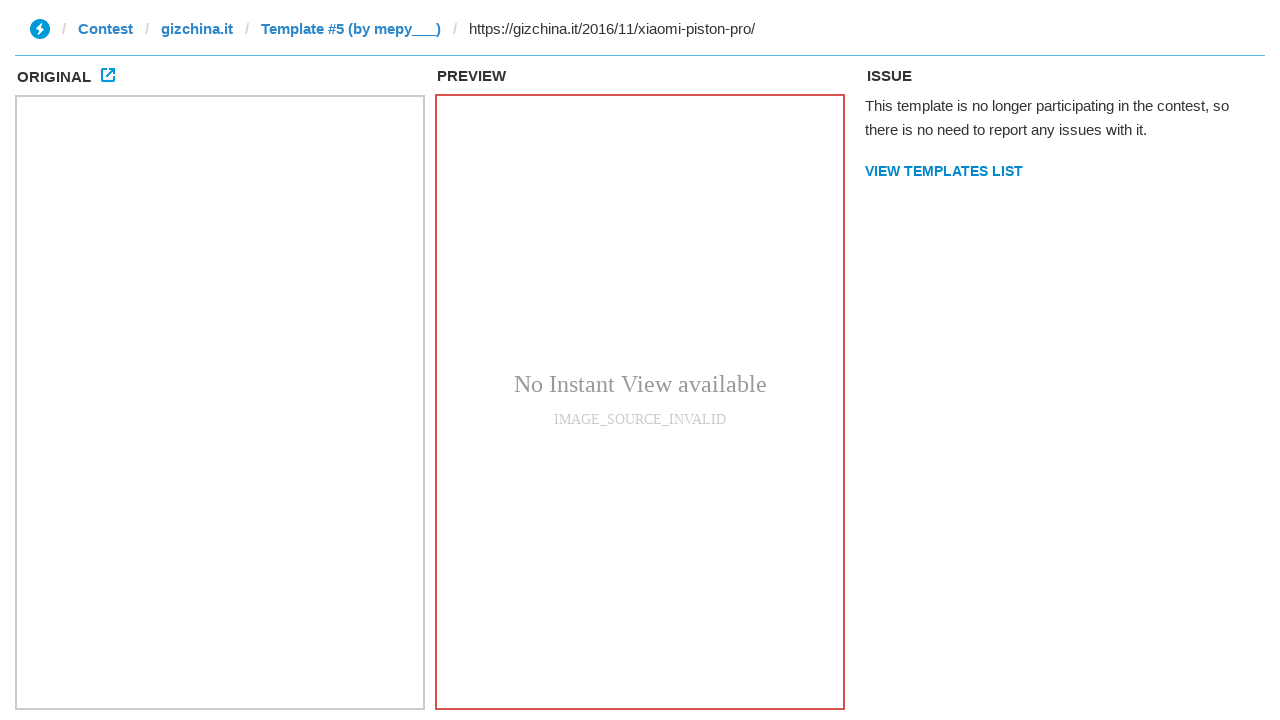

--- FILE ---
content_type: text/html; charset=utf-8
request_url: https://ivwebcontent.telegram.org/contest/gizchina.it/original?url=https%3A%2F%2Fgizchina.it%2F2016%2F11%2Fxiaomi-piston-pro%2F&hash=689e4f0a05fa94cdcc
body_size: 40308
content:
<!DOCTYPE html>
<!--[if IE 8]>    <html class="ie8" lang="en"> <![endif]--><!--[if IE 9]>    <html class="ie9" lang="en"> <![endif]--><!--[if gt IE 8]><!--><html lang="it-IT"> <!--<![endif]-->
<head><meta charset="utf-8"><base href="https://gizchina.it/2016/11/xiaomi-piston-pro/"><meta name="robots" content="noindex, nofollow">
<noscript><meta http-equiv="refresh" content="0;url='https://instantview.telegram.org/'"></noscript>
<script nonce="Ps0giBE7+funMaf6AfCXrw==">
  window.parentOrigin = "https:\/\/instantview.telegram.org";
  window.currentUrl = "https:\/\/gizchina.it\/2016\/11\/xiaomi-piston-pro\/";
  if (window.parent === window) window.stop();
</script>
<script src="https://ivwebcontent.telegram.org/js/instantview-frame.js?5" nonce="Ps0giBE7+funMaf6AfCXrw=="></script>
    <title>Xiaomi Piston Pro: i nuovi auricolari Xiaomi in vendita dall'11 novembre</title>
    
    <meta name="viewport" content="width=device-width, initial-scale=1.0">
    <link rel="pingback" href="https://gizchina.it/xmlrpc.php">
    <meta name="robots" content="index, follow, max-image-preview:large, max-snippet:-1, max-video-preview:-1">
<link rel="icon" type="image/png" href="https://gizchina.it/wp-content/uploads/2020/07/gizchina-favicon-logo-16-16.png"><link rel="apple-touch-icon" sizes="76x76" href="https://gizchina.it/wp-content/uploads/2020/07/bookmarks-ios-76-76.png"><!-- Google tag (gtag.js) consent mode dataLayer added by Site Kit -->
<script type="text/plain" id="google_gtagjs-js-consent-mode-data-layer" data-type="text/javascript">
/* <![CDATA[ */
window.dataLayer = window.dataLayer || [];function gtag(){dataLayer.push(arguments);}
gtag('consent', 'default', {"ad_personalization":"denied","ad_storage":"denied","ad_user_data":"denied","analytics_storage":"denied","functionality_storage":"denied","security_storage":"denied","personalization_storage":"denied","region":["AT","BE","BG","CH","CY","CZ","DE","DK","EE","ES","FI","FR","GB","GR","HR","HU","IE","IS","IT","LI","LT","LU","LV","MT","NL","NO","PL","PT","RO","SE","SI","SK"],"wait_for_update":500});
window._googlesitekitConsentCategoryMap = {"statistics":["analytics_storage"],"marketing":["ad_storage","ad_user_data","ad_personalization"],"functional":["functionality_storage","security_storage"],"preferences":["personalization_storage"]};
window._googlesitekitConsents = {"ad_personalization":"denied","ad_storage":"denied","ad_user_data":"denied","analytics_storage":"denied","functionality_storage":"denied","security_storage":"denied","personalization_storage":"denied","region":["AT","BE","BG","CH","CY","CZ","DE","DK","EE","ES","FI","FR","GB","GR","HR","HU","IE","IS","IT","LI","LT","LU","LV","MT","NL","NO","PL","PT","RO","SE","SI","SK"],"wait_for_update":500};
/* ]]> */
</script>
<!-- End Google tag (gtag.js) consent mode dataLayer added by Site Kit -->

	<!-- This site is optimized with the Yoast SEO Premium plugin v26.4 (Yoast SEO v26.8) - https://yoast.com/product/yoast-seo-premium-wordpress/ -->
	<meta name="description" content="Arriveranno tra pochi giorni sul mercato, infatti, gli Xiaomi Piston Pro, nuovi auricolari in-ear della serie Piston, completamente in alluminio.">
	<link rel="canonical" href="https://gizchina.it/2016/11/xiaomi-piston-pro/">
	<meta property="og:locale" content="it_IT">
	<meta property="og:type" content="article">
	<meta property="og:title" content="Xiaomi Piston Pro: i nuovi auricolari firmati Xiaomi in vendita dall'11 novembre">
	<meta property="og:description" content="Arriveranno tra pochi giorni sul mercato, infatti, gli Xiaomi Piston Pro, nuovi auricolari in-ear della serie Piston, completamente in alluminio.">
	<meta property="og:url" content="https://gizchina.it/2016/11/xiaomi-piston-pro/">
	<meta property="og:site_name" content="GizChina.it">
	<meta property="article:publisher" content="https://www.facebook.com/Gizchinait">
	<meta property="article:published_time" content="2016-11-08T13:00:34+00:00">
	<meta property="og:image" content="https://gizchina.it/wp-content/uploads/2016/11/xiaomi-piston-pro.jpg">
	<meta property="og:image:width" content="1347">
	<meta property="og:image:height" content="637">
	<meta property="og:image:type" content="image/jpeg">
	<meta name="author" content="Claudio Vitiello">
	<meta name="twitter:card" content="summary_large_image">
	<meta name="twitter:creator" content="@GizChinait">
	<meta name="twitter:site" content="@GizChinait">
	<meta name="twitter:label1" content="Scritto da">
	<meta name="twitter:data1" content="Claudio Vitiello">
	<meta name="twitter:label2" content="Tempo di lettura stimato">
	<meta name="twitter:data2" content="2 minuti">
	<script type="text/plain" class="yoast-schema-graph" data-type="application/ld+json">{"@context":"https://schema.org","@graph":[{"@type":"Article","@id":"https://gizchina.it/2016/11/xiaomi-piston-pro/#article","isPartOf":{"@id":"https://gizchina.it/2016/11/xiaomi-piston-pro/"},"author":{"name":"Claudio Vitiello","@id":"https://gizchina.it/#/schema/person/d8a561cbaf59dc75c644a876a5cbf7da"},"headline":"Xiaomi Piston Pro: i nuovi auricolari firmati Xiaomi in vendita dall’11 novembre","datePublished":"2016-11-08T13:00:34+00:00","mainEntityOfPage":{"@id":"https://gizchina.it/2016/11/xiaomi-piston-pro/"},"wordCount":341,"commentCount":9,"publisher":{"@id":"https://gizchina.it/#organization"},"image":{"@id":"https://gizchina.it/2016/11/xiaomi-piston-pro/#primaryimage"},"thumbnailUrl":"https://gizchina.it/wp-content/uploads/2016/11/xiaomi-piston-pro.jpg","keywords":["Xiaomi","xiaomi piston pro"],"articleSection":["ACCESSORI","In evidenza","News","Notizie","Novità"],"inLanguage":"it-IT","potentialAction":[{"@type":"CommentAction","name":"Comment","target":["https://gizchina.it/2016/11/xiaomi-piston-pro/#respond"]}],"copyrightYear":"2016","copyrightHolder":{"@id":"https://gizchina.it/#organization"}},{"@type":"WebPage","@id":"https://gizchina.it/2016/11/xiaomi-piston-pro/","url":"https://gizchina.it/2016/11/xiaomi-piston-pro/","name":"Xiaomi Piston Pro: i nuovi auricolari Xiaomi in vendita dall'11 novembre","isPartOf":{"@id":"https://gizchina.it/#website"},"primaryImageOfPage":{"@id":"https://gizchina.it/2016/11/xiaomi-piston-pro/#primaryimage"},"image":{"@id":"https://gizchina.it/2016/11/xiaomi-piston-pro/#primaryimage"},"thumbnailUrl":"https://gizchina.it/wp-content/uploads/2016/11/xiaomi-piston-pro.jpg","datePublished":"2016-11-08T13:00:34+00:00","description":"Arriveranno tra pochi giorni sul mercato, infatti, gli Xiaomi Piston Pro, nuovi auricolari in-ear della serie Piston, completamente in alluminio.","breadcrumb":{"@id":"https://gizchina.it/2016/11/xiaomi-piston-pro/#breadcrumb"},"inLanguage":"it-IT","potentialAction":[{"@type":"ReadAction","target":["https://gizchina.it/2016/11/xiaomi-piston-pro/"]}]},{"@type":"ImageObject","inLanguage":"it-IT","@id":"https://gizchina.it/2016/11/xiaomi-piston-pro/#primaryimage","url":"https://gizchina.it/wp-content/uploads/2016/11/xiaomi-piston-pro.jpg","contentUrl":"https://gizchina.it/wp-content/uploads/2016/11/xiaomi-piston-pro.jpg","width":1347,"height":637},{"@type":"BreadcrumbList","@id":"https://gizchina.it/2016/11/xiaomi-piston-pro/#breadcrumb","itemListElement":[{"@type":"ListItem","position":1,"name":"Home","item":"https://gizchina.it/"},{"@type":"ListItem","position":2,"name":"Xiaomi Piston Pro: i nuovi auricolari firmati Xiaomi in vendita dall’11 novembre"}]},{"@type":"WebSite","@id":"https://gizchina.it/#website","url":"https://gizchina.it/","name":"GizChina.it","description":"GizChina.it è il portale per gli appassionati di tecnologia cinese e in particolare di smartphone e tablet Android cinesi. Sul sito Recensioni e approfondimenti!","publisher":{"@id":"https://gizchina.it/#organization"},"potentialAction":[{"@type":"SearchAction","target":{"@type":"EntryPoint","urlTemplate":"https://gizchina.it/?s={search_term_string}"},"query-input":{"@type":"PropertyValueSpecification","valueRequired":true,"valueName":"search_term_string"}}],"inLanguage":"it-IT"},{"@type":"Organization","@id":"https://gizchina.it/#organization","name":"GizChina.it","url":"https://gizchina.it/","logo":{"@type":"ImageObject","inLanguage":"it-IT","@id":"https://gizchina.it/#/schema/logo/image/","url":"https://gizchina.it/wp-content/uploads/2020/11/600x60.png","contentUrl":"https://gizchina.it/wp-content/uploads/2020/11/600x60.png","width":600,"height":60,"caption":"GizChina.it"},"image":{"@id":"https://gizchina.it/#/schema/logo/image/"},"sameAs":["https://www.facebook.com/Gizchinait","https://x.com/GizChinait","https://www.instagram.com/gizchinait/","https://www.youtube.com/user/GizChinait"]},{"@type":"Person","@id":"https://gizchina.it/#/schema/person/d8a561cbaf59dc75c644a876a5cbf7da","name":"Claudio Vitiello","image":{"@type":"ImageObject","inLanguage":"it-IT","@id":"https://gizchina.it/#/schema/person/image/","url":"https://secure.gravatar.com/avatar/3061c64003ff7f9ed10235588139757fe3796d5575755a8a728abd0bebb21d13?s=96&d=mm&r=g","contentUrl":"https://secure.gravatar.com/avatar/3061c64003ff7f9ed10235588139757fe3796d5575755a8a728abd0bebb21d13?s=96&d=mm&r=g","caption":"Claudio Vitiello"},"description":"Cresciuto a pane e floppy disk, seguo con passione la tecnologia in generale sin dalla mia prima console, un'Atari 8600. Oggi ho uno sguardo più attento per il mondo degli smartphone e dell'home recording.","url":"https://gizchina.it/author/claudio-vitiello/"}]}</script>
	<!-- / Yoast SEO Premium plugin. -->


<link rel="amphtml" href="https://gizchina.it/2016/11/xiaomi-piston-pro/amp/"><meta name="generator" content="AMP for WP 1.1.7.1"><link rel="dns-prefetch" href="//gizchina.it">
<link rel="dns-prefetch" href="//www.googletagmanager.com">
<link rel="dns-prefetch" href="//fundingchoicesmessages.google.com">
<link rel="alternate" type="application/rss+xml" title="GizChina.it » Feed" href="https://gizchina.it/feed/">
<link rel="alternate" type="application/rss+xml" title="GizChina.it » Feed dei commenti" href="https://gizchina.it/comments/feed/">
<link rel="alternate" type="application/rss+xml" title="GizChina.it » Xiaomi Piston Pro: i nuovi auricolari firmati Xiaomi in vendita dall’11 novembre Feed dei commenti" href="https://gizchina.it/2016/11/xiaomi-piston-pro/feed/">
<link rel="alternate" title="oEmbed (JSON)" type="application/json+oembed" href="https://gizchina.it/wp-json/oembed/1.0/embed?url=https%3A%2F%2Fgizchina.it%2F2016%2F11%2Fxiaomi-piston-pro%2F">
<link rel="alternate" title="oEmbed (XML)" type="text/xml+oembed" href="https://gizchina.it/wp-json/oembed/1.0/embed?url=https%3A%2F%2Fgizchina.it%2F2016%2F11%2Fxiaomi-piston-pro%2F&amp;format=xml">
<style id="wp-img-auto-sizes-contain-inline-css" type="text/css">
img:is([sizes=auto i],[sizes^="auto," i]){contain-intrinsic-size:3000px 1500px}
/*# sourceURL=wp-img-auto-sizes-contain-inline-css */
</style>
<style id="wp-emoji-styles-inline-css" type="text/css">

	img.wp-smiley, img.emoji {
		display: inline !important;
		border: none !important;
		box-shadow: none !important;
		height: 1em !important;
		width: 1em !important;
		margin: 0 0.07em !important;
		vertical-align: -0.1em !important;
		background: none !important;
		padding: 0 !important;
	}
/*# sourceURL=wp-emoji-styles-inline-css */
</style>
<style id="wp-block-library-inline-css" type="text/css">
:root{--wp-block-synced-color:#7a00df;--wp-block-synced-color--rgb:122,0,223;--wp-bound-block-color:var(--wp-block-synced-color);--wp-editor-canvas-background:#ddd;--wp-admin-theme-color:#007cba;--wp-admin-theme-color--rgb:0,124,186;--wp-admin-theme-color-darker-10:#006ba1;--wp-admin-theme-color-darker-10--rgb:0,107,160.5;--wp-admin-theme-color-darker-20:#005a87;--wp-admin-theme-color-darker-20--rgb:0,90,135;--wp-admin-border-width-focus:2px}@media (min-resolution:192dpi){:root{--wp-admin-border-width-focus:1.5px}}.wp-element-button{cursor:pointer}:root .has-very-light-gray-background-color{background-color:#eee}:root .has-very-dark-gray-background-color{background-color:#313131}:root .has-very-light-gray-color{color:#eee}:root .has-very-dark-gray-color{color:#313131}:root .has-vivid-green-cyan-to-vivid-cyan-blue-gradient-background{background:linear-gradient(135deg,#00d084,#0693e3)}:root .has-purple-crush-gradient-background{background:linear-gradient(135deg,#34e2e4,#4721fb 50%,#ab1dfe)}:root .has-hazy-dawn-gradient-background{background:linear-gradient(135deg,#faaca8,#dad0ec)}:root .has-subdued-olive-gradient-background{background:linear-gradient(135deg,#fafae1,#67a671)}:root .has-atomic-cream-gradient-background{background:linear-gradient(135deg,#fdd79a,#004a59)}:root .has-nightshade-gradient-background{background:linear-gradient(135deg,#330968,#31cdcf)}:root .has-midnight-gradient-background{background:linear-gradient(135deg,#020381,#2874fc)}:root{--wp--preset--font-size--normal:16px;--wp--preset--font-size--huge:42px}.has-regular-font-size{font-size:1em}.has-larger-font-size{font-size:2.625em}.has-normal-font-size{font-size:var(--wp--preset--font-size--normal)}.has-huge-font-size{font-size:var(--wp--preset--font-size--huge)}.has-text-align-center{text-align:center}.has-text-align-left{text-align:left}.has-text-align-right{text-align:right}.has-fit-text{white-space:nowrap!important}#end-resizable-editor-section{display:none}.aligncenter{clear:both}.items-justified-left{justify-content:flex-start}.items-justified-center{justify-content:center}.items-justified-right{justify-content:flex-end}.items-justified-space-between{justify-content:space-between}.screen-reader-text{border:0;clip-path:inset(50%);height:1px;margin:-1px;overflow:hidden;padding:0;position:absolute;width:1px;word-wrap:normal!important}.screen-reader-text:focus{background-color:#ddd;clip-path:none;color:#444;display:block;font-size:1em;height:auto;left:5px;line-height:normal;padding:15px 23px 14px;text-decoration:none;top:5px;width:auto;z-index:100000}html :where(.has-border-color){border-style:solid}html :where([style*=border-top-color]){border-top-style:solid}html :where([style*=border-right-color]){border-right-style:solid}html :where([style*=border-bottom-color]){border-bottom-style:solid}html :where([style*=border-left-color]){border-left-style:solid}html :where([style*=border-width]){border-style:solid}html :where([style*=border-top-width]){border-top-style:solid}html :where([style*=border-right-width]){border-right-style:solid}html :where([style*=border-bottom-width]){border-bottom-style:solid}html :where([style*=border-left-width]){border-left-style:solid}html :where(img[class*=wp-image-]){height:auto;max-width:100%}:where(figure){margin:0 0 1em}html :where(.is-position-sticky){--wp-admin--admin-bar--position-offset:var(--wp-admin--admin-bar--height,0px)}@media screen and (max-width:600px){html :where(.is-position-sticky){--wp-admin--admin-bar--position-offset:0px}}

/*# sourceURL=wp-block-library-inline-css */
</style><style id="global-styles-inline-css" type="text/css">
:root{--wp--preset--aspect-ratio--square: 1;--wp--preset--aspect-ratio--4-3: 4/3;--wp--preset--aspect-ratio--3-4: 3/4;--wp--preset--aspect-ratio--3-2: 3/2;--wp--preset--aspect-ratio--2-3: 2/3;--wp--preset--aspect-ratio--16-9: 16/9;--wp--preset--aspect-ratio--9-16: 9/16;--wp--preset--color--black: #000000;--wp--preset--color--cyan-bluish-gray: #abb8c3;--wp--preset--color--white: #ffffff;--wp--preset--color--pale-pink: #f78da7;--wp--preset--color--vivid-red: #cf2e2e;--wp--preset--color--luminous-vivid-orange: #ff6900;--wp--preset--color--luminous-vivid-amber: #fcb900;--wp--preset--color--light-green-cyan: #7bdcb5;--wp--preset--color--vivid-green-cyan: #00d084;--wp--preset--color--pale-cyan-blue: #8ed1fc;--wp--preset--color--vivid-cyan-blue: #0693e3;--wp--preset--color--vivid-purple: #9b51e0;--wp--preset--gradient--vivid-cyan-blue-to-vivid-purple: linear-gradient(135deg,rgb(6,147,227) 0%,rgb(155,81,224) 100%);--wp--preset--gradient--light-green-cyan-to-vivid-green-cyan: linear-gradient(135deg,rgb(122,220,180) 0%,rgb(0,208,130) 100%);--wp--preset--gradient--luminous-vivid-amber-to-luminous-vivid-orange: linear-gradient(135deg,rgb(252,185,0) 0%,rgb(255,105,0) 100%);--wp--preset--gradient--luminous-vivid-orange-to-vivid-red: linear-gradient(135deg,rgb(255,105,0) 0%,rgb(207,46,46) 100%);--wp--preset--gradient--very-light-gray-to-cyan-bluish-gray: linear-gradient(135deg,rgb(238,238,238) 0%,rgb(169,184,195) 100%);--wp--preset--gradient--cool-to-warm-spectrum: linear-gradient(135deg,rgb(74,234,220) 0%,rgb(151,120,209) 20%,rgb(207,42,186) 40%,rgb(238,44,130) 60%,rgb(251,105,98) 80%,rgb(254,248,76) 100%);--wp--preset--gradient--blush-light-purple: linear-gradient(135deg,rgb(255,206,236) 0%,rgb(152,150,240) 100%);--wp--preset--gradient--blush-bordeaux: linear-gradient(135deg,rgb(254,205,165) 0%,rgb(254,45,45) 50%,rgb(107,0,62) 100%);--wp--preset--gradient--luminous-dusk: linear-gradient(135deg,rgb(255,203,112) 0%,rgb(199,81,192) 50%,rgb(65,88,208) 100%);--wp--preset--gradient--pale-ocean: linear-gradient(135deg,rgb(255,245,203) 0%,rgb(182,227,212) 50%,rgb(51,167,181) 100%);--wp--preset--gradient--electric-grass: linear-gradient(135deg,rgb(202,248,128) 0%,rgb(113,206,126) 100%);--wp--preset--gradient--midnight: linear-gradient(135deg,rgb(2,3,129) 0%,rgb(40,116,252) 100%);--wp--preset--font-size--small: 11px;--wp--preset--font-size--medium: 20px;--wp--preset--font-size--large: 32px;--wp--preset--font-size--x-large: 42px;--wp--preset--font-size--regular: 15px;--wp--preset--font-size--larger: 50px;--wp--preset--spacing--20: 0.44rem;--wp--preset--spacing--30: 0.67rem;--wp--preset--spacing--40: 1rem;--wp--preset--spacing--50: 1.5rem;--wp--preset--spacing--60: 2.25rem;--wp--preset--spacing--70: 3.38rem;--wp--preset--spacing--80: 5.06rem;--wp--preset--shadow--natural: 6px 6px 9px rgba(0, 0, 0, 0.2);--wp--preset--shadow--deep: 12px 12px 50px rgba(0, 0, 0, 0.4);--wp--preset--shadow--sharp: 6px 6px 0px rgba(0, 0, 0, 0.2);--wp--preset--shadow--outlined: 6px 6px 0px -3px rgb(255, 255, 255), 6px 6px rgb(0, 0, 0);--wp--preset--shadow--crisp: 6px 6px 0px rgb(0, 0, 0);}:where(.is-layout-flex){gap: 0.5em;}:where(.is-layout-grid){gap: 0.5em;}body .is-layout-flex{display: flex;}.is-layout-flex{flex-wrap: wrap;align-items: center;}.is-layout-flex > :is(*, div){margin: 0;}body .is-layout-grid{display: grid;}.is-layout-grid > :is(*, div){margin: 0;}:where(.wp-block-columns.is-layout-flex){gap: 2em;}:where(.wp-block-columns.is-layout-grid){gap: 2em;}:where(.wp-block-post-template.is-layout-flex){gap: 1.25em;}:where(.wp-block-post-template.is-layout-grid){gap: 1.25em;}.has-black-color{color: var(--wp--preset--color--black) !important;}.has-cyan-bluish-gray-color{color: var(--wp--preset--color--cyan-bluish-gray) !important;}.has-white-color{color: var(--wp--preset--color--white) !important;}.has-pale-pink-color{color: var(--wp--preset--color--pale-pink) !important;}.has-vivid-red-color{color: var(--wp--preset--color--vivid-red) !important;}.has-luminous-vivid-orange-color{color: var(--wp--preset--color--luminous-vivid-orange) !important;}.has-luminous-vivid-amber-color{color: var(--wp--preset--color--luminous-vivid-amber) !important;}.has-light-green-cyan-color{color: var(--wp--preset--color--light-green-cyan) !important;}.has-vivid-green-cyan-color{color: var(--wp--preset--color--vivid-green-cyan) !important;}.has-pale-cyan-blue-color{color: var(--wp--preset--color--pale-cyan-blue) !important;}.has-vivid-cyan-blue-color{color: var(--wp--preset--color--vivid-cyan-blue) !important;}.has-vivid-purple-color{color: var(--wp--preset--color--vivid-purple) !important;}.has-black-background-color{background-color: var(--wp--preset--color--black) !important;}.has-cyan-bluish-gray-background-color{background-color: var(--wp--preset--color--cyan-bluish-gray) !important;}.has-white-background-color{background-color: var(--wp--preset--color--white) !important;}.has-pale-pink-background-color{background-color: var(--wp--preset--color--pale-pink) !important;}.has-vivid-red-background-color{background-color: var(--wp--preset--color--vivid-red) !important;}.has-luminous-vivid-orange-background-color{background-color: var(--wp--preset--color--luminous-vivid-orange) !important;}.has-luminous-vivid-amber-background-color{background-color: var(--wp--preset--color--luminous-vivid-amber) !important;}.has-light-green-cyan-background-color{background-color: var(--wp--preset--color--light-green-cyan) !important;}.has-vivid-green-cyan-background-color{background-color: var(--wp--preset--color--vivid-green-cyan) !important;}.has-pale-cyan-blue-background-color{background-color: var(--wp--preset--color--pale-cyan-blue) !important;}.has-vivid-cyan-blue-background-color{background-color: var(--wp--preset--color--vivid-cyan-blue) !important;}.has-vivid-purple-background-color{background-color: var(--wp--preset--color--vivid-purple) !important;}.has-black-border-color{border-color: var(--wp--preset--color--black) !important;}.has-cyan-bluish-gray-border-color{border-color: var(--wp--preset--color--cyan-bluish-gray) !important;}.has-white-border-color{border-color: var(--wp--preset--color--white) !important;}.has-pale-pink-border-color{border-color: var(--wp--preset--color--pale-pink) !important;}.has-vivid-red-border-color{border-color: var(--wp--preset--color--vivid-red) !important;}.has-luminous-vivid-orange-border-color{border-color: var(--wp--preset--color--luminous-vivid-orange) !important;}.has-luminous-vivid-amber-border-color{border-color: var(--wp--preset--color--luminous-vivid-amber) !important;}.has-light-green-cyan-border-color{border-color: var(--wp--preset--color--light-green-cyan) !important;}.has-vivid-green-cyan-border-color{border-color: var(--wp--preset--color--vivid-green-cyan) !important;}.has-pale-cyan-blue-border-color{border-color: var(--wp--preset--color--pale-cyan-blue) !important;}.has-vivid-cyan-blue-border-color{border-color: var(--wp--preset--color--vivid-cyan-blue) !important;}.has-vivid-purple-border-color{border-color: var(--wp--preset--color--vivid-purple) !important;}.has-vivid-cyan-blue-to-vivid-purple-gradient-background{background: var(--wp--preset--gradient--vivid-cyan-blue-to-vivid-purple) !important;}.has-light-green-cyan-to-vivid-green-cyan-gradient-background{background: var(--wp--preset--gradient--light-green-cyan-to-vivid-green-cyan) !important;}.has-luminous-vivid-amber-to-luminous-vivid-orange-gradient-background{background: var(--wp--preset--gradient--luminous-vivid-amber-to-luminous-vivid-orange) !important;}.has-luminous-vivid-orange-to-vivid-red-gradient-background{background: var(--wp--preset--gradient--luminous-vivid-orange-to-vivid-red) !important;}.has-very-light-gray-to-cyan-bluish-gray-gradient-background{background: var(--wp--preset--gradient--very-light-gray-to-cyan-bluish-gray) !important;}.has-cool-to-warm-spectrum-gradient-background{background: var(--wp--preset--gradient--cool-to-warm-spectrum) !important;}.has-blush-light-purple-gradient-background{background: var(--wp--preset--gradient--blush-light-purple) !important;}.has-blush-bordeaux-gradient-background{background: var(--wp--preset--gradient--blush-bordeaux) !important;}.has-luminous-dusk-gradient-background{background: var(--wp--preset--gradient--luminous-dusk) !important;}.has-pale-ocean-gradient-background{background: var(--wp--preset--gradient--pale-ocean) !important;}.has-electric-grass-gradient-background{background: var(--wp--preset--gradient--electric-grass) !important;}.has-midnight-gradient-background{background: var(--wp--preset--gradient--midnight) !important;}.has-small-font-size{font-size: var(--wp--preset--font-size--small) !important;}.has-medium-font-size{font-size: var(--wp--preset--font-size--medium) !important;}.has-large-font-size{font-size: var(--wp--preset--font-size--large) !important;}.has-x-large-font-size{font-size: var(--wp--preset--font-size--x-large) !important;}
/*# sourceURL=global-styles-inline-css */
</style>

<style id="classic-theme-styles-inline-css" type="text/css">
/*! This file is auto-generated */
.wp-block-button__link{color:#fff;background-color:#32373c;border-radius:9999px;box-shadow:none;text-decoration:none;padding:calc(.667em + 2px) calc(1.333em + 2px);font-size:1.125em}.wp-block-file__button{background:#32373c;color:#fff;text-decoration:none}
/*# sourceURL=/wp-includes/css/classic-themes.min.css */
</style>
<link data-minify="1" rel="stylesheet" id="pgc-simply-gallery-plugin-lightbox-style-css" href="https://gizchina.it/wp-content/cache/min/1/wp-content/plugins/simply-gallery-block/plugins/pgc_sgb_lightbox.min.style.css?ver=1761927694" type="text/css" media="all">
<link data-minify="1" rel="stylesheet" id="td-plugin-multi-purpose-css" href="https://gizchina.it/wp-content/cache/min/1/wp-content/plugins/td-composer/td-multi-purpose/style.css?ver=1761927694" type="text/css" media="all">
<link rel="stylesheet" id="wpcd-style-css" href="https://gizchina.it/wp-content/plugins/wp-coupons-and-deals-premium/assets/css/dist/style.min.css?ver=3.1.17" type="text/css" media="all">
<style id="wpcd-style-inline-css" type="text/css">
 .coupon-type { background-color: #56b151; } .deal-type { background-color: #56b151; } .wpcd-coupon { border-color: #000000; } 
 .wpcd-coupon-button-type .coupon-code-wpcd .get-code-wpcd{ background-color:#347BAF; } .wpcd-coupon-button-type .coupon-code-wpcd .get-code-wpcd:after{ border-left-color:#347BAF; } span.wpcd_coupon_top_copy_span{ background-color: #56b151 !important; } .wpcd_coupon_popup_copy_code_wr { background-color: #BEFFB9; border-color: #56b151 !important; } .wpcd_popup-go-link { background-color: #56b151 !important; } .wpcd_popup-go-link:hover { background-color: #56b151 !important; } #wpcd_coupon_pagination_wr a, #wpcd_coupon_pagination_wr span { background-color: #56b151; } 
/*# sourceURL=wpcd-style-inline-css */
</style>
<link data-minify="1" rel="stylesheet" id="td-theme-css" href="https://gizchina.it/wp-content/cache/min/1/wp-content/themes/Newspaper/style.css?ver=1761927695" type="text/css" media="all">
<style id="td-theme-inline-css" type="text/css">@media (max-width:767px){.td-header-desktop-wrap{display:none}}@media (min-width:767px){.td-header-mobile-wrap{display:none}}</style>
<link rel="stylesheet" id="__EPYT__style-css" href="https://gizchina.it/wp-content/plugins/youtube-embed-plus/styles/ytprefs.min.css?ver=14.2.4" type="text/css" media="all">
<style id="__EPYT__style-inline-css" type="text/css">

                .epyt-gallery-thumb {
                        width: 33.333%;
                }
                
/*# sourceURL=__EPYT__style-inline-css */
</style>
<link data-minify="1" rel="stylesheet" id="js_composer_front-css" href="https://gizchina.it/wp-content/cache/min/1/wp-content/plugins/js_composer/assets/css/js_composer.min.css?ver=1761927695" type="text/css" media="all">
<link data-minify="1" rel="stylesheet" id="td-legacy-framework-front-style-css" href="https://gizchina.it/wp-content/cache/min/1/wp-content/plugins/td-composer/legacy/Newspaper/assets/css/td_legacy_main.css?ver=1761927695" type="text/css" media="all">
<link data-minify="1" rel="stylesheet" id="td-standard-pack-framework-front-style-css" href="https://gizchina.it/wp-content/cache/min/1/wp-content/plugins/td-standard-pack/Newspaper/assets/css/td_standard_pack_main.css?ver=1761927696" type="text/css" media="all">
<link data-minify="1" rel="stylesheet" id="tdb_style_cloud_templates_front-css" href="https://gizchina.it/wp-content/cache/min/1/wp-content/plugins/td-cloud-library/assets/css/tdb_main.css?ver=1761927696" type="text/css" media="all">
<script type="text/plain" src="https://gizchina.it/wp-includes/js/jquery/jquery.min.js?ver=3.7.1" id="jquery-core-js" defer data-type="text/javascript"></script>
<script type="text/plain" src="https://gizchina.it/wp-includes/js/jquery/jquery-migrate.min.js?ver=3.4.1" id="jquery-migrate-js" defer data-type="text/javascript"></script>
<script type="text/plain" id="affegg-price-alert-js-extra" data-type="text/javascript">
/* <![CDATA[ */
var affeggPriceAlert = {"ajaxurl":"https://gizchina.it/wp-admin/admin-ajax.php","nonce":"e4d26138f6"};
//# sourceURL=affegg-price-alert-js-extra
/* ]]> */
</script>
<script data-minify="1" type="text/plain" src="https://gizchina.it/wp-content/cache/min/1/wp-content/plugins/affiliate-egg/res/js/price_alert.js?ver=1761927696" id="affegg-price-alert-js" defer data-type="text/javascript"></script>
<script type="text/plain" id="wpcd-main-js-js-extra" data-type="text/javascript">
/* <![CDATA[ */
var wpcd_object = {"ajaxurl":"https://gizchina.it/wp-admin/admin-ajax.php","security":"22cbab5b5e"};
var wpcd_main_js = {"minutes":"minutes","seconds":"seconds","hours":"hours","day":"day","week":"week","expired_text":"This offer has expired!","word_count":"30","button_text":"Copia","after_copy":"Copiato","vote_success":"You have voted successfully!","vote_fail":"Voting failed!","vote_already":"You have voted already!"};
//# sourceURL=wpcd-main-js-js-extra
/* ]]> */
</script>
<script data-minify="1" type="text/plain" src="https://gizchina.it/wp-content/cache/min/1/wp-content/plugins/wp-coupons-and-deals-premium/assets/js/main.js?ver=1761927696" id="wpcd-main-js-js" defer data-type="text/javascript"></script>
<script type="text/plain" src="https://gizchina.it/wp-content/plugins/wp-coupons-and-deals-premium/assets/js/jquery.countdown.min.js?ver=3.1.17" id="wpcd-countdown-js-js" defer data-type="text/javascript"></script>

<!-- Snippet del tag Google (gtag.js) aggiunto da Site Kit -->
<!-- Snippet Google Analytics aggiunto da Site Kit -->
<!-- Snippet di Google Ads aggiunto da Site Kit -->
<script type="text/plain" src="https://www.googletagmanager.com/gtag/js?id=G-0ZTG8SYQ9P" id="google_gtagjs-js" async data-type="text/javascript"></script>
<script type="text/plain" id="google_gtagjs-js-after" data-type="text/javascript">
/* <![CDATA[ */
window.dataLayer = window.dataLayer || [];function gtag(){dataLayer.push(arguments);}
gtag("set","linker",{"domains":["gizchina.it"]});
gtag("js", new Date());
gtag("set", "developer_id.dZTNiMT", true);
gtag("config", "G-0ZTG8SYQ9P");
gtag("config", "AW-855922911");
//# sourceURL=google_gtagjs-js-after
/* ]]> */
</script>
<script type="text/plain" id="__ytprefs__-js-extra" data-type="text/javascript">
/* <![CDATA[ */
var _EPYT_ = {"ajaxurl":"https://gizchina.it/wp-admin/admin-ajax.php","security":"5ad838f04a","gallery_scrolloffset":"20","eppathtoscripts":"https://gizchina.it/wp-content/plugins/youtube-embed-plus/scripts/","eppath":"https://gizchina.it/wp-content/plugins/youtube-embed-plus/","epresponsiveselector":"[]","epdovol":"1","version":"14.2.4","evselector":"iframe.__youtube_prefs__[src], iframe[src*=\"youtube.com/embed/\"], iframe[src*=\"youtube-nocookie.com/embed/\"]","ajax_compat":"","maxres_facade":"eager","ytapi_load":"light","pause_others":"","stopMobileBuffer":"","facade_mode":"","not_live_on_channel":""};
//# sourceURL=__ytprefs__-js-extra
/* ]]> */
</script>
<script type="text/plain" defer src="https://gizchina.it/wp-content/plugins/youtube-embed-plus/scripts/ytprefs.min.js?ver=14.2.4" id="__ytprefs__-js" data-type="text/javascript"></script>
<script type="text/plain"></script><link rel="https://api.w.org/" href="https://gizchina.it/wp-json/"><link rel="alternate" title="JSON" type="application/json" href="https://gizchina.it/wp-json/wp/v2/posts/149011"><link rel="EditURI" type="application/rsd+xml" title="RSD" href="https://gizchina.it/xmlrpc.php?rsd">
<meta name="generator" content="WordPress 6.9">
<link rel="shortlink" href="https://gizchina.it/?p=149011">
<noscript><style>.simply-gallery-amp{ display: block !important; }</style></noscript><noscript><style>.sgb-preloader{ display: none !important; }</style></noscript><meta name="generator" content="Site Kit by Google 1.171.0">    <script type="text/plain">
        window.tdb_global_vars = {"wpRestUrl":"https:\/\/gizchina.it\/wp-json\/","permalinkStructure":"\/%year%\/%monthnum%\/%postname%\/"};
        window.tdb_p_autoload_vars = {"isAjax":false,"isAdminBarShowing":false,"autoloadStatus":"on","origPostEditUrl":null};
    </script>
    
    <style id="tdb-global-colors">:root{--accent-color:#fff}</style>

    
	
<!-- Meta tag Google AdSense aggiunti da Site Kit -->
<meta name="google-adsense-platform-account" content="ca-host-pub-2644536267352236">
<meta name="google-adsense-platform-domain" content="sitekit.withgoogle.com">
<!-- Fine dei meta tag Google AdSense aggiunti da Site Kit -->
<meta name="generator" content="Powered by WPBakery Page Builder - drag and drop page builder for WordPress.">

<!-- Snippet Google Tag Manager aggiunto da Site Kit -->
<script type="text/plain" data-type="text/javascript">
/* <![CDATA[ */

			( function( w, d, s, l, i ) {
				w[l] = w[l] || [];
				w[l].push( {'gtm.start': new Date().getTime(), event: 'gtm.js'} );
				var f = d.getElementsByTagName( s )[0],
					j = d.createElement( s ), dl = l != 'dataLayer' ? '&l=' + l : '';
				j.async = true;
				j.src = 'https://www.googletagmanager.com/gtm.js?id=' + i + dl;
				f.parentNode.insertBefore( j, f );
			} )( window, document, 'script', 'dataLayer', 'GTM-WMKF35QH' );
			
/* ]]> */
</script>

<!-- Termina lo snippet Google Tag Manager aggiunto da Site Kit -->

<!-- Snippet Risposta al blocco degli annunci di Google AdSense aggiunto da Site Kit -->
<script async src="https://fundingchoicesmessages.google.com/i/pub-6258102014221369?ers=1" type="text/plain"></script><script type="text/plain">(function() {function signalGooglefcPresent() {if (!window.frames['googlefcPresent']) {if (document.body) {const iframe = document.createElement('iframe'); iframe.style = 'width: 0; height: 0; border: none; z-index: -1000; left: -1000px; top: -1000px;'; iframe.style.display = 'none'; iframe.name = 'googlefcPresent'; document.body.appendChild(iframe);} else {setTimeout(signalGooglefcPresent, 0);}}}signalGooglefcPresent();})();</script>
<!-- Snippet Interrompi risposta al blocco degli annunci di Google AdSense aggiunto da Site Kit -->

<!-- Snippet Protezione da errori della risposta al blocco degli annunci di Google AdSense aggiunto da Site Kit -->
<script type="text/plain">(function(){'use strict';function aa(a){var b=0;return function(){return b<a.length?{done:!1,value:a[b++]}:{done:!0}}}var ba=typeof Object.defineProperties=="function"?Object.defineProperty:function(a,b,c){if(a==Array.prototype||a==Object.prototype)return a;a[b]=c.value;return a};
function ca(a){a=["object"==typeof globalThis&&globalThis,a,"object"==typeof window&&window,"object"==typeof self&&self,"object"==typeof global&&global];for(var b=0;b<a.length;++b){var c=a[b];if(c&&c.Math==Math)return c}throw Error("Cannot find global object");}var da=ca(this);function l(a,b){if(b)a:{var c=da;a=a.split(".");for(var d=0;d<a.length-1;d++){var e=a[d];if(!(e in c))break a;c=c[e]}a=a[a.length-1];d=c[a];b=b(d);b!=d&&b!=null&&ba(c,a,{configurable:!0,writable:!0,value:b})}}
function ea(a){return a.raw=a}function n(a){var b=typeof Symbol!="undefined"&&Symbol.iterator&&a[Symbol.iterator];if(b)return b.call(a);if(typeof a.length=="number")return{next:aa(a)};throw Error(String(a)+" is not an iterable or ArrayLike");}function fa(a){for(var b,c=[];!(b=a.next()).done;)c.push(b.value);return c}var ha=typeof Object.create=="function"?Object.create:function(a){function b(){}b.prototype=a;return new b},p;
if(typeof Object.setPrototypeOf=="function")p=Object.setPrototypeOf;else{var q;a:{var ja={a:!0},ka={};try{ka.__proto__=ja;q=ka.a;break a}catch(a){}q=!1}p=q?function(a,b){a.__proto__=b;if(a.__proto__!==b)throw new TypeError(a+" is not extensible");return a}:null}var la=p;
function t(a,b){a.prototype=ha(b.prototype);a.prototype.constructor=a;if(la)la(a,b);else for(var c in b)if(c!="prototype")if(Object.defineProperties){var d=Object.getOwnPropertyDescriptor(b,c);d&&Object.defineProperty(a,c,d)}else a[c]=b[c];a.A=b.prototype}function ma(){for(var a=Number(this),b=[],c=a;c<arguments.length;c++)b[c-a]=arguments[c];return b}l("Object.is",function(a){return a?a:function(b,c){return b===c?b!==0||1/b===1/c:b!==b&&c!==c}});
l("Array.prototype.includes",function(a){return a?a:function(b,c){var d=this;d instanceof String&&(d=String(d));var e=d.length;c=c||0;for(c<0&&(c=Math.max(c+e,0));c<e;c++){var f=d[c];if(f===b||Object.is(f,b))return!0}return!1}});
l("String.prototype.includes",function(a){return a?a:function(b,c){if(this==null)throw new TypeError("The 'this' value for String.prototype.includes must not be null or undefined");if(b instanceof RegExp)throw new TypeError("First argument to String.prototype.includes must not be a regular expression");return this.indexOf(b,c||0)!==-1}});l("Number.MAX_SAFE_INTEGER",function(){return 9007199254740991});
l("Number.isFinite",function(a){return a?a:function(b){return typeof b!=="number"?!1:!isNaN(b)&&b!==Infinity&&b!==-Infinity}});l("Number.isInteger",function(a){return a?a:function(b){return Number.isFinite(b)?b===Math.floor(b):!1}});l("Number.isSafeInteger",function(a){return a?a:function(b){return Number.isInteger(b)&&Math.abs(b)<=Number.MAX_SAFE_INTEGER}});
l("Math.trunc",function(a){return a?a:function(b){b=Number(b);if(isNaN(b)||b===Infinity||b===-Infinity||b===0)return b;var c=Math.floor(Math.abs(b));return b<0?-c:c}});/*

 Copyright The Closure Library Authors.
 SPDX-License-Identifier: Apache-2.0
*/
var u=this||self;function v(a,b){a:{var c=["CLOSURE_FLAGS"];for(var d=u,e=0;e<c.length;e++)if(d=d[c[e]],d==null){c=null;break a}c=d}a=c&&c[a];return a!=null?a:b}function w(a){return a};function na(a){u.setTimeout(function(){throw a;},0)};var oa=v(610401301,!1),pa=v(188588736,!0),qa=v(645172343,v(1,!0));var x,ra=u.navigator;x=ra?ra.userAgentData||null:null;function z(a){return oa?x?x.brands.some(function(b){return(b=b.brand)&&b.indexOf(a)!=-1}):!1:!1}function A(a){var b;a:{if(b=u.navigator)if(b=b.userAgent)break a;b=""}return b.indexOf(a)!=-1};function B(){return oa?!!x&&x.brands.length>0:!1}function C(){return B()?z("Chromium"):(A("Chrome")||A("CriOS"))&&!(B()?0:A("Edge"))||A("Silk")};var sa=B()?!1:A("Trident")||A("MSIE");!A("Android")||C();C();A("Safari")&&(C()||(B()?0:A("Coast"))||(B()?0:A("Opera"))||(B()?0:A("Edge"))||(B()?z("Microsoft Edge"):A("Edg/"))||B()&&z("Opera"));var ta={},D=null;var ua=typeof Uint8Array!=="undefined",va=!sa&&typeof btoa==="function";var wa;function E(){return typeof BigInt==="function"};var F=typeof Symbol==="function"&&typeof Symbol()==="symbol";function xa(a){return typeof Symbol==="function"&&typeof Symbol()==="symbol"?Symbol():a}var G=xa(),ya=xa("2ex");var za=F?function(a,b){a[G]|=b}:function(a,b){a.g!==void 0?a.g|=b:Object.defineProperties(a,{g:{value:b,configurable:!0,writable:!0,enumerable:!1}})},H=F?function(a){return a[G]|0}:function(a){return a.g|0},I=F?function(a){return a[G]}:function(a){return a.g},J=F?function(a,b){a[G]=b}:function(a,b){a.g!==void 0?a.g=b:Object.defineProperties(a,{g:{value:b,configurable:!0,writable:!0,enumerable:!1}})};function Aa(a,b){J(b,(a|0)&-14591)}function Ba(a,b){J(b,(a|34)&-14557)};var K={},Ca={};function Da(a){return!(!a||typeof a!=="object"||a.g!==Ca)}function Ea(a){return a!==null&&typeof a==="object"&&!Array.isArray(a)&&a.constructor===Object}function L(a,b,c){if(!Array.isArray(a)||a.length)return!1;var d=H(a);if(d&1)return!0;if(!(b&&(Array.isArray(b)?b.includes(c):b.has(c))))return!1;J(a,d|1);return!0};var M=0,N=0;function Fa(a){var b=a>>>0;M=b;N=(a-b)/4294967296>>>0}function Ga(a){if(a<0){Fa(-a);var b=n(Ha(M,N));a=b.next().value;b=b.next().value;M=a>>>0;N=b>>>0}else Fa(a)}function Ia(a,b){b>>>=0;a>>>=0;if(b<=2097151)var c=""+(4294967296*b+a);else E()?c=""+(BigInt(b)<<BigInt(32)|BigInt(a)):(c=(a>>>24|b<<8)&16777215,b=b>>16&65535,a=(a&16777215)+c*6777216+b*6710656,c+=b*8147497,b*=2,a>=1E7&&(c+=a/1E7>>>0,a%=1E7),c>=1E7&&(b+=c/1E7>>>0,c%=1E7),c=b+Ja(c)+Ja(a));return c}
function Ja(a){a=String(a);return"0000000".slice(a.length)+a}function Ha(a,b){b=~b;a?a=~a+1:b+=1;return[a,b]};var Ka=/^-?([1-9][0-9]*|0)(\.[0-9]+)?$/;var O;function La(a,b){O=b;a=new a(b);O=void 0;return a}
function P(a,b,c){a==null&&(a=O);O=void 0;if(a==null){var d=96;c?(a=[c],d|=512):a=[];b&&(d=d&-16760833|(b&1023)<<14)}else{if(!Array.isArray(a))throw Error("narr");d=H(a);if(d&2048)throw Error("farr");if(d&64)return a;d|=64;if(c&&(d|=512,c!==a[0]))throw Error("mid");a:{c=a;var e=c.length;if(e){var f=e-1;if(Ea(c[f])){d|=256;b=f-(+!!(d&512)-1);if(b>=1024)throw Error("pvtlmt");d=d&-16760833|(b&1023)<<14;break a}}if(b){b=Math.max(b,e-(+!!(d&512)-1));if(b>1024)throw Error("spvt");d=d&-16760833|(b&1023)<<
14}}}J(a,d);return a};function Ma(a){switch(typeof a){case "number":return isFinite(a)?a:String(a);case "boolean":return a?1:0;case "object":if(a)if(Array.isArray(a)){if(L(a,void 0,0))return}else if(ua&&a!=null&&a instanceof Uint8Array){if(va){for(var b="",c=0,d=a.length-10240;c<d;)b+=String.fromCharCode.apply(null,a.subarray(c,c+=10240));b+=String.fromCharCode.apply(null,c?a.subarray(c):a);a=btoa(b)}else{b===void 0&&(b=0);if(!D){D={};c="ABCDEFGHIJKLMNOPQRSTUVWXYZabcdefghijklmnopqrstuvwxyz0123456789".split("");d=["+/=",
"+/","-_=","-_.","-_"];for(var e=0;e<5;e++){var f=c.concat(d[e].split(""));ta[e]=f;for(var g=0;g<f.length;g++){var h=f[g];D[h]===void 0&&(D[h]=g)}}}b=ta[b];c=Array(Math.floor(a.length/3));d=b[64]||"";for(e=f=0;f<a.length-2;f+=3){var k=a[f],m=a[f+1];h=a[f+2];g=b[k>>2];k=b[(k&3)<<4|m>>4];m=b[(m&15)<<2|h>>6];h=b[h&63];c[e++]=g+k+m+h}g=0;h=d;switch(a.length-f){case 2:g=a[f+1],h=b[(g&15)<<2]||d;case 1:a=a[f],c[e]=b[a>>2]+b[(a&3)<<4|g>>4]+h+d}a=c.join("")}return a}}return a};function Na(a,b,c){a=Array.prototype.slice.call(a);var d=a.length,e=b&256?a[d-1]:void 0;d+=e?-1:0;for(b=b&512?1:0;b<d;b++)a[b]=c(a[b]);if(e){b=a[b]={};for(var f in e)Object.prototype.hasOwnProperty.call(e,f)&&(b[f]=c(e[f]))}return a}function Oa(a,b,c,d,e){if(a!=null){if(Array.isArray(a))a=L(a,void 0,0)?void 0:e&&H(a)&2?a:Pa(a,b,c,d!==void 0,e);else if(Ea(a)){var f={},g;for(g in a)Object.prototype.hasOwnProperty.call(a,g)&&(f[g]=Oa(a[g],b,c,d,e));a=f}else a=b(a,d);return a}}
function Pa(a,b,c,d,e){var f=d||c?H(a):0;d=d?!!(f&32):void 0;a=Array.prototype.slice.call(a);for(var g=0;g<a.length;g++)a[g]=Oa(a[g],b,c,d,e);c&&c(f,a);return a}function Qa(a){return a.s===K?a.toJSON():Ma(a)};function Ra(a,b,c){c=c===void 0?Ba:c;if(a!=null){if(ua&&a instanceof Uint8Array)return b?a:new Uint8Array(a);if(Array.isArray(a)){var d=H(a);if(d&2)return a;b&&(b=d===0||!!(d&32)&&!(d&64||!(d&16)));return b?(J(a,(d|34)&-12293),a):Pa(a,Ra,d&4?Ba:c,!0,!0)}a.s===K&&(c=a.h,d=I(c),a=d&2?a:La(a.constructor,Sa(c,d,!0)));return a}}function Sa(a,b,c){var d=c||b&2?Ba:Aa,e=!!(b&32);a=Na(a,b,function(f){return Ra(f,e,d)});za(a,32|(c?2:0));return a};function Ta(a,b){a=a.h;return Ua(a,I(a),b)}function Va(a,b,c,d){b=d+(+!!(b&512)-1);if(!(b<0||b>=a.length||b>=c))return a[b]}
function Ua(a,b,c,d){if(c===-1)return null;var e=b>>14&1023||536870912;if(c>=e){if(b&256)return a[a.length-1][c]}else{var f=a.length;if(d&&b&256&&(d=a[f-1][c],d!=null)){if(Va(a,b,e,c)&&ya!=null){var g;a=(g=wa)!=null?g:wa={};g=a[ya]||0;g>=4||(a[ya]=g+1,g=Error(),g.__closure__error__context__984382||(g.__closure__error__context__984382={}),g.__closure__error__context__984382.severity="incident",na(g))}return d}return Va(a,b,e,c)}}
function Wa(a,b,c,d,e){var f=b>>14&1023||536870912;if(c>=f||e&&!qa){var g=b;if(b&256)e=a[a.length-1];else{if(d==null)return;e=a[f+(+!!(b&512)-1)]={};g|=256}e[c]=d;c<f&&(a[c+(+!!(b&512)-1)]=void 0);g!==b&&J(a,g)}else a[c+(+!!(b&512)-1)]=d,b&256&&(a=a[a.length-1],c in a&&delete a[c])}
function Xa(a,b){var c=Ya;var d=d===void 0?!1:d;var e=a.h;var f=I(e),g=Ua(e,f,b,d);if(g!=null&&typeof g==="object"&&g.s===K)c=g;else if(Array.isArray(g)){var h=H(g),k=h;k===0&&(k|=f&32);k|=f&2;k!==h&&J(g,k);c=new c(g)}else c=void 0;c!==g&&c!=null&&Wa(e,f,b,c,d);e=c;if(e==null)return e;a=a.h;f=I(a);f&2||(g=e,c=g.h,h=I(c),g=h&2?La(g.constructor,Sa(c,h,!1)):g,g!==e&&(e=g,Wa(a,f,b,e,d)));return e}function Za(a,b){a=Ta(a,b);return a==null||typeof a==="string"?a:void 0}
function $a(a,b){var c=c===void 0?0:c;a=Ta(a,b);if(a!=null)if(b=typeof a,b==="number"?Number.isFinite(a):b!=="string"?0:Ka.test(a))if(typeof a==="number"){if(a=Math.trunc(a),!Number.isSafeInteger(a)){Ga(a);b=M;var d=N;if(a=d&2147483648)b=~b+1>>>0,d=~d>>>0,b==0&&(d=d+1>>>0);b=d*4294967296+(b>>>0);a=a?-b:b}}else if(b=Math.trunc(Number(a)),Number.isSafeInteger(b))a=String(b);else{if(b=a.indexOf("."),b!==-1&&(a=a.substring(0,b)),!(a[0]==="-"?a.length<20||a.length===20&&Number(a.substring(0,7))>-922337:
a.length<19||a.length===19&&Number(a.substring(0,6))<922337)){if(a.length<16)Ga(Number(a));else if(E())a=BigInt(a),M=Number(a&BigInt(4294967295))>>>0,N=Number(a>>BigInt(32)&BigInt(4294967295));else{b=+(a[0]==="-");N=M=0;d=a.length;for(var e=b,f=(d-b)%6+b;f<=d;e=f,f+=6)e=Number(a.slice(e,f)),N*=1E6,M=M*1E6+e,M>=4294967296&&(N+=Math.trunc(M/4294967296),N>>>=0,M>>>=0);b&&(b=n(Ha(M,N)),a=b.next().value,b=b.next().value,M=a,N=b)}a=M;b=N;b&2147483648?E()?a=""+(BigInt(b|0)<<BigInt(32)|BigInt(a>>>0)):(b=
n(Ha(a,b)),a=b.next().value,b=b.next().value,a="-"+Ia(a,b)):a=Ia(a,b)}}else a=void 0;return a!=null?a:c}function R(a,b){var c=c===void 0?"":c;a=Za(a,b);return a!=null?a:c};var S;function T(a,b,c){this.h=P(a,b,c)}T.prototype.toJSON=function(){return ab(this)};T.prototype.s=K;T.prototype.toString=function(){try{return S=!0,ab(this).toString()}finally{S=!1}};
function ab(a){var b=S?a.h:Pa(a.h,Qa,void 0,void 0,!1);var c=!S;var d=pa?void 0:a.constructor.v;var e=I(c?a.h:b);if(a=b.length){var f=b[a-1],g=Ea(f);g?a--:f=void 0;e=+!!(e&512)-1;var h=b;if(g){b:{var k=f;var m={};g=!1;if(k)for(var r in k)if(Object.prototype.hasOwnProperty.call(k,r))if(isNaN(+r))m[r]=k[r];else{var y=k[r];Array.isArray(y)&&(L(y,d,+r)||Da(y)&&y.size===0)&&(y=null);y==null&&(g=!0);y!=null&&(m[r]=y)}if(g){for(var Q in m)break b;m=null}else m=k}k=m==null?f!=null:m!==f}for(var ia;a>0;a--){Q=
a-1;r=h[Q];Q-=e;if(!(r==null||L(r,d,Q)||Da(r)&&r.size===0))break;ia=!0}if(h!==b||k||ia){if(!c)h=Array.prototype.slice.call(h,0,a);else if(ia||k||m)h.length=a;m&&h.push(m)}b=h}return b};function bb(a){return function(b){if(b==null||b=="")b=new a;else{b=JSON.parse(b);if(!Array.isArray(b))throw Error("dnarr");za(b,32);b=La(a,b)}return b}};function cb(a){this.h=P(a)}t(cb,T);var db=bb(cb);var U;function V(a){this.g=a}V.prototype.toString=function(){return this.g+""};var eb={};function fb(a){if(U===void 0){var b=null;var c=u.trustedTypes;if(c&&c.createPolicy){try{b=c.createPolicy("goog#html",{createHTML:w,createScript:w,createScriptURL:w})}catch(d){u.console&&u.console.error(d.message)}U=b}else U=b}a=(b=U)?b.createScriptURL(a):a;return new V(a,eb)};/*

 SPDX-License-Identifier: Apache-2.0
*/
function gb(a){var b=ma.apply(1,arguments);if(b.length===0)return fb(a[0]);for(var c=a[0],d=0;d<b.length;d++)c+=encodeURIComponent(b[d])+a[d+1];return fb(c)};function hb(a,b){a.src=b instanceof V&&b.constructor===V?b.g:"type_error:TrustedResourceUrl";var c,d;(c=(b=(d=(c=(a.ownerDocument&&a.ownerDocument.defaultView||window).document).querySelector)==null?void 0:d.call(c,"script[nonce]"))?b.nonce||b.getAttribute("nonce")||"":"")&&a.setAttribute("nonce",c)};function ib(){return Math.floor(Math.random()*2147483648).toString(36)+Math.abs(Math.floor(Math.random()*2147483648)^Date.now()).toString(36)};function jb(a,b){b=String(b);a.contentType==="application/xhtml+xml"&&(b=b.toLowerCase());return a.createElement(b)}function kb(a){this.g=a||u.document||document};function lb(a){a=a===void 0?document:a;return a.createElement("script")};function mb(a,b,c,d,e,f){try{var g=a.g,h=lb(g);h.async=!0;hb(h,b);g.head.appendChild(h);h.addEventListener("load",function(){e();d&&g.head.removeChild(h)});h.addEventListener("error",function(){c>0?mb(a,b,c-1,d,e,f):(d&&g.head.removeChild(h),f())})}catch(k){f()}};var nb=u.atob("aHR0cHM6Ly93d3cuZ3N0YXRpYy5jb20vaW1hZ2VzL2ljb25zL21hdGVyaWFsL3N5c3RlbS8xeC93YXJuaW5nX2FtYmVyXzI0ZHAucG5n"),ob=u.atob("WW91IGFyZSBzZWVpbmcgdGhpcyBtZXNzYWdlIGJlY2F1c2UgYWQgb3Igc2NyaXB0IGJsb2NraW5nIHNvZnR3YXJlIGlzIGludGVyZmVyaW5nIHdpdGggdGhpcyBwYWdlLg=="),pb=u.atob("RGlzYWJsZSBhbnkgYWQgb3Igc2NyaXB0IGJsb2NraW5nIHNvZnR3YXJlLCB0aGVuIHJlbG9hZCB0aGlzIHBhZ2Uu");function qb(a,b,c){this.i=a;this.u=b;this.o=c;this.g=null;this.j=[];this.m=!1;this.l=new kb(this.i)}
function rb(a){if(a.i.body&&!a.m){var b=function(){sb(a);u.setTimeout(function(){tb(a,3)},50)};mb(a.l,a.u,2,!0,function(){u[a.o]||b()},b);a.m=!0}}
function sb(a){for(var b=W(1,5),c=0;c<b;c++){var d=X(a);a.i.body.appendChild(d);a.j.push(d)}b=X(a);b.style.bottom="0";b.style.left="0";b.style.position="fixed";b.style.width=W(100,110).toString()+"%";b.style.zIndex=W(2147483544,2147483644).toString();b.style.backgroundColor=ub(249,259,242,252,219,229);b.style.boxShadow="0 0 12px #888";b.style.color=ub(0,10,0,10,0,10);b.style.display="flex";b.style.justifyContent="center";b.style.fontFamily="Roboto, Arial";c=X(a);c.style.width=W(80,85).toString()+
"%";c.style.maxWidth=W(750,775).toString()+"px";c.style.margin="24px";c.style.display="flex";c.style.alignItems="flex-start";c.style.justifyContent="center";d=jb(a.l.g,"IMG");d.className=ib();d.src=nb;d.alt="Warning icon";d.style.height="24px";d.style.width="24px";d.style.paddingRight="16px";var e=X(a),f=X(a);f.style.fontWeight="bold";f.textContent=ob;var g=X(a);g.textContent=pb;Y(a,e,f);Y(a,e,g);Y(a,c,d);Y(a,c,e);Y(a,b,c);a.g=b;a.i.body.appendChild(a.g);b=W(1,5);for(c=0;c<b;c++)d=X(a),a.i.body.appendChild(d),
a.j.push(d)}function Y(a,b,c){for(var d=W(1,5),e=0;e<d;e++){var f=X(a);b.appendChild(f)}b.appendChild(c);c=W(1,5);for(d=0;d<c;d++)e=X(a),b.appendChild(e)}function W(a,b){return Math.floor(a+Math.random()*(b-a))}function ub(a,b,c,d,e,f){return"rgb("+W(Math.max(a,0),Math.min(b,255)).toString()+","+W(Math.max(c,0),Math.min(d,255)).toString()+","+W(Math.max(e,0),Math.min(f,255)).toString()+")"}function X(a){a=jb(a.l.g,"DIV");a.className=ib();return a}
function tb(a,b){b<=0||a.g!=null&&a.g.offsetHeight!==0&&a.g.offsetWidth!==0||(vb(a),sb(a),u.setTimeout(function(){tb(a,b-1)},50))}function vb(a){for(var b=n(a.j),c=b.next();!c.done;c=b.next())(c=c.value)&&c.parentNode&&c.parentNode.removeChild(c);a.j=[];(b=a.g)&&b.parentNode&&b.parentNode.removeChild(b);a.g=null};function wb(a,b,c,d,e){function f(k){document.body?g(document.body):k>0?u.setTimeout(function(){f(k-1)},e):b()}function g(k){k.appendChild(h);u.setTimeout(function(){h?(h.offsetHeight!==0&&h.offsetWidth!==0?b():a(),h.parentNode&&h.parentNode.removeChild(h)):a()},d)}var h=xb(c);f(3)}function xb(a){var b=document.createElement("div");b.className=a;b.style.width="1px";b.style.height="1px";b.style.position="absolute";b.style.left="-10000px";b.style.top="-10000px";b.style.zIndex="-10000";return b};function Ya(a){this.h=P(a)}t(Ya,T);function yb(a){this.h=P(a)}t(yb,T);var zb=bb(yb);function Ab(a){if(!a)return null;a=Za(a,4);var b;a===null||a===void 0?b=null:b=fb(a);return b};var Bb=ea([""]),Cb=ea([""]);function Db(a,b){this.m=a;this.o=new kb(a.document);this.g=b;this.j=R(this.g,1);this.u=Ab(Xa(this.g,2))||gb(Bb);this.i=!1;b=Ab(Xa(this.g,13))||gb(Cb);this.l=new qb(a.document,b,R(this.g,12))}Db.prototype.start=function(){Eb(this)};
function Eb(a){Fb(a);mb(a.o,a.u,3,!1,function(){a:{var b=a.j;var c=u.btoa(b);if(c=u[c]){try{var d=db(u.atob(c))}catch(e){b=!1;break a}b=b===Za(d,1)}else b=!1}b?Z(a,R(a.g,14)):(Z(a,R(a.g,8)),rb(a.l))},function(){wb(function(){Z(a,R(a.g,7));rb(a.l)},function(){return Z(a,R(a.g,6))},R(a.g,9),$a(a.g,10),$a(a.g,11))})}function Z(a,b){a.i||(a.i=!0,a=new a.m.XMLHttpRequest,a.open("GET",b,!0),a.send())}function Fb(a){var b=u.btoa(a.j);a.m[b]&&Z(a,R(a.g,5))};(function(a,b){u[a]=function(){var c=ma.apply(0,arguments);u[a]=function(){};b.call.apply(b,[null].concat(c instanceof Array?c:fa(n(c))))}})("__h82AlnkH6D91__",function(a){typeof window.atob==="function"&&(new Db(window,zb(window.atob(a)))).start()});}).call(this);

window.__h82AlnkH6D91__("[base64]/[base64]/[base64]/[base64]");</script>
<!-- Snippet Interrompi protezione da errori della risposta al blocco degli annunci di Google AdSense aggiunto da Site Kit -->

<!-- JS generated by theme -->

<script type="text/plain" id="td-generated-header-js" data-type="text/javascript">
    
    

	    var tdBlocksArray = []; //here we store all the items for the current page

	    // td_block class - each ajax block uses a object of this class for requests
	    function tdBlock() {
		    this.id = '';
		    this.block_type = 1; //block type id (1-234 etc)
		    this.atts = '';
		    this.td_column_number = '';
		    this.td_current_page = 1; //
		    this.post_count = 0; //from wp
		    this.found_posts = 0; //from wp
		    this.max_num_pages = 0; //from wp
		    this.td_filter_value = ''; //current live filter value
		    this.is_ajax_running = false;
		    this.td_user_action = ''; // load more or infinite loader (used by the animation)
		    this.header_color = '';
		    this.ajax_pagination_infinite_stop = ''; //show load more at page x
	    }

        // td_js_generator - mini detector
        ( function () {
            var htmlTag = document.getElementsByTagName("html")[0];

	        if ( navigator.userAgent.indexOf("MSIE 10.0") > -1 ) {
                htmlTag.className += ' ie10';
            }

            if ( !!navigator.userAgent.match(/Trident.*rv\:11\./) ) {
                htmlTag.className += ' ie11';
            }

	        if ( navigator.userAgent.indexOf("Edge") > -1 ) {
                htmlTag.className += ' ieEdge';
            }

            if ( /(iPad|iPhone|iPod)/g.test(navigator.userAgent) ) {
                htmlTag.className += ' td-md-is-ios';
            }

            var user_agent = navigator.userAgent.toLowerCase();
            if ( user_agent.indexOf("android") > -1 ) {
                htmlTag.className += ' td-md-is-android';
            }

            if ( -1 !== navigator.userAgent.indexOf('Mac OS X')  ) {
                htmlTag.className += ' td-md-is-os-x';
            }

            if ( /chrom(e|ium)/.test(navigator.userAgent.toLowerCase()) ) {
               htmlTag.className += ' td-md-is-chrome';
            }

            if ( -1 !== navigator.userAgent.indexOf('Firefox') ) {
                htmlTag.className += ' td-md-is-firefox';
            }

            if ( -1 !== navigator.userAgent.indexOf('Safari') && -1 === navigator.userAgent.indexOf('Chrome') ) {
                htmlTag.className += ' td-md-is-safari';
            }

            if( -1 !== navigator.userAgent.indexOf('IEMobile') ){
                htmlTag.className += ' td-md-is-iemobile';
            }

        })();

        var tdLocalCache = {};

        ( function () {
            "use strict";

            tdLocalCache = {
                data: {},
                remove: function (resource_id) {
                    delete tdLocalCache.data[resource_id];
                },
                exist: function (resource_id) {
                    return tdLocalCache.data.hasOwnProperty(resource_id) && tdLocalCache.data[resource_id] !== null;
                },
                get: function (resource_id) {
                    return tdLocalCache.data[resource_id];
                },
                set: function (resource_id, cachedData) {
                    tdLocalCache.remove(resource_id);
                    tdLocalCache.data[resource_id] = cachedData;
                }
            };
        })();

    
    
var td_viewport_interval_list=[{"limitBottom":767,"sidebarWidth":228},{"limitBottom":1018,"sidebarWidth":300},{"limitBottom":1140,"sidebarWidth":324}];
var tdc_is_installed="yes";
var tdc_domain_active=false;
var td_ajax_url="https:\/\/gizchina.it\/wp-admin\/admin-ajax.php?td_theme_name=Newspaper&v=12.7.2";
var td_get_template_directory_uri="https:\/\/gizchina.it\/wp-content\/plugins\/td-composer\/legacy\/common";
var tds_snap_menu="smart_snap_always";
var tds_logo_on_sticky="";
var tds_header_style="";
var td_please_wait="Per favore attendi...";
var td_email_user_pass_incorrect="Utente o password errata!";
var td_email_user_incorrect="Email o Username errati!";
var td_email_incorrect="Email non corretta!";
var td_user_incorrect="Username incorrect!";
var td_email_user_empty="Email or username empty!";
var td_pass_empty="Pass empty!";
var td_pass_pattern_incorrect="Invalid Pass Pattern!";
var td_retype_pass_incorrect="Retyped Pass incorrect!";
var tds_more_articles_on_post_enable="show";
var tds_more_articles_on_post_time_to_wait="";
var tds_more_articles_on_post_pages_distance_from_top=0;
var tds_captcha="";
var tds_theme_color_site_wide="#4db2ec";
var tds_smart_sidebar="";
var tdThemeName="Newspaper";
var tdThemeNameWl="Newspaper";
var td_magnific_popup_translation_tPrev="Precedente (Freccia Sinistra)";
var td_magnific_popup_translation_tNext="Successivo (tasto freccia destra)";
var td_magnific_popup_translation_tCounter="%curr% di %total%";
var td_magnific_popup_translation_ajax_tError="Il contenuto di %url% non pu\u00f2 essere caricato.";
var td_magnific_popup_translation_image_tError="L'immagine #%curr% non pu\u00f2 essere caricata";
var tdBlockNonce="e4e9558634";
var tdMobileMenu="enabled";
var tdMobileSearch="enabled";
var tdDateNamesI18n={"month_names":["Gennaio","Febbraio","Marzo","Aprile","Maggio","Giugno","Luglio","Agosto","Settembre","Ottobre","Novembre","Dicembre"],"month_names_short":["Gen","Feb","Mar","Apr","Mag","Giu","Lug","Ago","Set","Ott","Nov","Dic"],"day_names":["domenica","luned\u00ec","marted\u00ec","mercoled\u00ec","gioved\u00ec","venerd\u00ec","sabato"],"day_names_short":["Dom","Lun","Mar","Mer","Gio","Ven","Sab"]};
var tdb_modal_confirm="Save";
var tdb_modal_cancel="Cancel";
var tdb_modal_confirm_alt="Yes";
var tdb_modal_cancel_alt="No";
var td_deploy_mode="deploy";
var td_ad_background_click_link="";
var td_ad_background_click_target="_blank";
</script>




<script type="text/plain" data-type="application/ld+json">
    {
        "@context": "https://schema.org",
        "@type": "BreadcrumbList",
        "itemListElement": [
            {
                "@type": "ListItem",
                "position": 1,
                "item": {
                    "@type": "WebSite",
                    "@id": "https://gizchina.it/",
                    "name": "Home"
                }
            },
            {
                "@type": "ListItem",
                "position": 2,
                    "item": {
                    "@type": "WebPage",
                    "@id": "https://gizchina.it/accessori/",
                    "name": "ACCESSORI"
                }
            }    
        ]
    }
</script>
<link rel="icon" href="https://gizchina.it/wp-content/uploads/2020/07/cropped-favicon-260-260-32x32.png" sizes="32x32">
<link rel="icon" href="https://gizchina.it/wp-content/uploads/2020/07/cropped-favicon-260-260-192x192.png" sizes="192x192">
<link rel="apple-touch-icon" href="https://gizchina.it/wp-content/uploads/2020/07/cropped-favicon-260-260-180x180.png">
<meta name="msapplication-TileImage" content="https://gizchina.it/wp-content/uploads/2020/07/cropped-favicon-260-260-270x270.png">

<!-- Button style compiled by theme -->

<style></style>

<noscript><style> .wpb_animate_when_almost_visible { opacity: 1; }</style></noscript><script type="text/plain" data-type="text/javascript">
	function e(e){var t=!(arguments.length>1&&void 0!==arguments[1])||arguments[1],c=document.createElement("script");c.src=e,t?c.type="module":(c.async=!0,c.type="text/javascript",c.setAttribute("nomodule",""));var n=document.getElementsByTagName("script")[0];n.parentNode.insertBefore(c,n)}function t(t,c,n){var a,o,r;null!==(a=t.marfeel)&&void 0!==a||(t.marfeel={}),null!==(o=(r=t.marfeel).cmd)&&void 0!==o||(r.cmd=[]),t.marfeel.config=n,t.marfeel.config.accountId=c;var i="https://sdk.mrf.io/statics";e("".concat(i,"/marfeel-sdk.js?id=").concat(c),!0),e("".concat(i,"/marfeel-sdk.es5.js?id=").concat(c),!1)}!function(e,c){var n=arguments.length>2&&void 0!==arguments[2]?arguments[2]:{};t(e,c,n)}(window,1257,{} /*config*/);
</script>
	
	<style id="tdw-css-placeholder"></style><noscript><style id="rocket-lazyload-nojs-css">.rll-youtube-player, [data-lazy-src]{display:none !important;}</style></noscript></head>

<body class="wp-singular post-template-default single single-post postid-149011 single-format-standard wp-theme-Newspaper td-standard-pack xiaomi-piston-pro global-block-template-1 wpb-js-composer js-comp-ver-8.7.2 vc_responsive td-full-layout" itemscope="itemscope" itemtype="https://schema.org/WebPage">

<div class="td-scroll-up" data-style="style1"><i class="td-icon-menu-up"></i></div>
    <div class="td-menu-background" style="visibility:hidden"></div>
<div id="td-mobile-nav" style="visibility:hidden">
    <div class="td-mobile-container">
        <!-- mobile menu top section -->
        <div class="td-menu-socials-wrap">
            <!-- socials -->
            <div class="td-menu-socials">
                
        <span class="td-social-icon-wrap">
            <a target="_blank" rel="nofollow" href="https://www.facebook.com/Gizchinait/" title="Facebook">
                <i class="td-icon-font td-icon-facebook"></i>
                <span style="display: none">Facebook</span>
            </a>
        </span>
        <span class="td-social-icon-wrap">
            <a target="_blank" rel="nofollow" href="https://www.instagram.com/gizchinait/" title="Instagram">
                <i class="td-icon-font td-icon-instagram"></i>
                <span style="display: none">Instagram</span>
            </a>
        </span>
        <span class="td-social-icon-wrap">
            <a target="_blank" rel="nofollow" href="https://www.paypal.me/gizchina" title="Paypal">
                <i class="td-icon-font td-icon-paypal"></i>
                <span style="display: none">Paypal</span>
            </a>
        </span>
        <span class="td-social-icon-wrap">
            <a target="_blank" rel="nofollow" href="https://t.me/GizChinaIt" title="Telegram">
                <i class="td-icon-font td-icon-telegram"></i>
                <span style="display: none">Telegram</span>
            </a>
        </span>
        <span class="td-social-icon-wrap">
            <a target="_blank" rel="nofollow" href="https://www.tiktok.com/@gizchina" title="TikTok">
                <i class="td-icon-font td-icon-tiktok"></i>
                <span style="display: none">TikTok</span>
            </a>
        </span>
        <span class="td-social-icon-wrap">
            <a target="_blank" rel="nofollow" href="https://whatsapp.com/channel/0029VaC0jLABqbrImdPZ3f3u" title="WhatsApp">
                <i class="td-icon-font td-icon-whatsapp"></i>
                <span style="display: none">WhatsApp</span>
            </a>
        </span>
        <span class="td-social-icon-wrap">
            <a target="_blank" rel="nofollow" href="https://www.youtube.com/channel/UCK3apxzVTvP5BIcKSBWMaHA" title="Youtube">
                <i class="td-icon-font td-icon-youtube"></i>
                <span style="display: none">Youtube</span>
            </a>
        </span>            </div>
            <!-- close button -->
            <div class="td-mobile-close">
                <span><i class="td-icon-close-mobile"></i></span>
            </div>
        </div>

        <!-- login section -->
        
        <!-- menu section -->
        <div class="td-mobile-content">
            <div class="menu-main-container"><ul id="menu-main" class="td-mobile-main-menu"><li id="menu-item-8" class="menu-item menu-item-type-custom menu-item-object-custom menu-item-home menu-item-first menu-item-8"><a href="https://gizchina.it">Home</a></li>
<li id="menu-item-320781" class="menu-item menu-item-type-taxonomy menu-item-object-category current-post-ancestor current-menu-parent current-post-parent menu-item-320781"><a href="https://gizchina.it/notizie/">Notizie</a></li>
<li id="menu-item-264700" class="menu-item menu-item-type-custom menu-item-object-custom menu-item-264700"><a target="_blank" href="https://t.me/gizdeals">Offerte</a></li>
<li id="menu-item-6157" class="menu-item menu-item-type-taxonomy menu-item-object-category menu-item-6157"><a href="https://gizchina.it/recensioni/">Recensioni</a></li>
<li id="menu-item-93560" class="menu-item menu-item-type-custom menu-item-object-custom menu-item-has-children menu-item-93560"><a target="_blank" href="https://gizchina.it/migliori-smartphone-cinesi/">Guide all’acquisto<i class="td-icon-menu-right td-element-after"></i></a>
<ul class="sub-menu">
	<li id="menu-item-253701" class="menu-item menu-item-type-custom menu-item-object-custom menu-item-has-children menu-item-253701"><a href="https://gizchina.it/?s=migliori+smartphone">I migliori smartphone sotto i…<i class="td-icon-menu-right td-element-after"></i></a>
	<ul class="sub-menu">
		<li id="menu-item-527523" class="menu-item menu-item-type-custom menu-item-object-custom menu-item-527523"><a href="https://gizchina.it/migliori-smartphone-cinesi/">I migliori smartphone cinesi del mese</a></li>
		<li id="menu-item-253694" class="menu-item menu-item-type-custom menu-item-object-custom menu-item-253694"><a href="https://gizchina.it/migliori-smartphone-cinesi-100-euro/">I migliori smartphone sotto i 100 euro</a></li>
		<li id="menu-item-253690" class="menu-item menu-item-type-custom menu-item-object-custom menu-item-253690"><a href="https://gizchina.it/migliori-smartphone-cinesi-150-euro/">I migliori smartphone sotto i 150 euro</a></li>
		<li id="menu-item-253691" class="menu-item menu-item-type-custom menu-item-object-custom menu-item-253691"><a href="https://gizchina.it/migliori-smartphone-cinesi-200-euro/">I migliori smartphone sotto i 200 euro</a></li>
		<li id="menu-item-253696" class="menu-item menu-item-type-custom menu-item-object-custom menu-item-253696"><a href="https://gizchina.it/migliori-smartphone-cinesi-300-euro/">I migliori smartphone sotto i 300 euro</a></li>
		<li id="menu-item-253697" class="menu-item menu-item-type-custom menu-item-object-custom menu-item-253697"><a href="https://gizchina.it/migliori-smartphone-cinesi-500-euro/">I migliori smartphone sotto i 500 euro</a></li>
		<li id="menu-item-253698" class="menu-item menu-item-type-custom menu-item-object-custom menu-item-253698"><a href="https://gizchina.it/migliori-smartphone-cinesi-600-euro/">I migliori smartphone sopra i 600 euro</a></li>
	</ul>
</li>
	<li id="menu-item-253695" class="menu-item menu-item-type-custom menu-item-object-custom menu-item-253695"><a href="https://gizchina.it/i-migliori-notebook-cinesi/">I migliori notebook cinesi</a></li>
	<li id="menu-item-527521" class="menu-item menu-item-type-custom menu-item-object-custom menu-item-527521"><a href="https://gizchina.it/2024/02/i-migliori-aspirapolvere-senza-fili-cinesi/">I migliori aspirapolvere senza fili</a></li>
	<li id="menu-item-527522" class="menu-item menu-item-type-custom menu-item-object-custom menu-item-527522"><a href="https://gizchina.it/2024/02/i-migliori-robot-aspirapolvere-cinesi/">I migliori robot aspirapolvere</a></li>
	<li id="menu-item-253705" class="menu-item menu-item-type-custom menu-item-object-custom menu-item-253705"><a href="https://gizchina.it/migliori-tablet-cinesi/">I migliori tablet</a></li>
	<li id="menu-item-253706" class="menu-item menu-item-type-custom menu-item-object-custom menu-item-253706"><a href="https://gizchina.it/migliori-smartwatch-cinesi/">I migliori smartwatch</a></li>
	<li id="menu-item-253707" class="menu-item menu-item-type-custom menu-item-object-custom menu-item-253707"><a href="https://gizchina.it/2024/02/migliori-cuffie-bluetooth-auricolari-tws-wireless-wire-less-offerte-prezzo/">Le migliori cuffie Bluetooth</a></li>
	<li id="menu-item-253704" class="menu-item menu-item-type-custom menu-item-object-custom menu-item-253704"><a href="https://gizchina.it/i-migliori-convertibili-2-in-1-cinesi/">I migliori convertibili 2-in-1</a></li>
</ul>
</li>
<li id="menu-item-527551" class="menu-item menu-item-type-custom menu-item-object-custom menu-item-527551"><a href="https://gizchina.it/i-nostri-approfondimenti-scheda-tecnica-prezzo-uscita/">Schede tecniche</a></li>
<li id="menu-item-100" class="menu-item menu-item-type-taxonomy menu-item-object-category menu-item-100"><a href="https://gizchina.it/tutorial/">Tutorial</a></li>
<li id="menu-item-207601" class="menu-item menu-item-type-custom menu-item-object-custom menu-item-207601"><a href="https://t.me/gizdealsgroup">Gruppo</a></li>
</ul></div>        </div>
    </div>

    <!-- register/login section -->
    </div><div class="td-search-background" style="visibility:hidden"></div>
<div class="td-search-wrap-mob" style="visibility:hidden">
	<div class="td-drop-down-search">
		<form method="get" class="td-search-form" action="https://gizchina.it/">
			<!-- close button -->
			<div class="td-search-close">
				<span><i class="td-icon-close-mobile"></i></span>
			</div>
			<div role="search" class="td-search-input">
				<span>Cerca</span>
				<input id="td-header-search-mob" type="text" value="" name="s" autocomplete="off">
			</div>
		</form>
		<div id="td-aj-search-mob" class="td-ajax-search-flex"></div>
	</div>
</div>

    <div id="td-outer-wrap" class="td-theme-wrap">
    
        
            <div class="tdc-header-wrap ">

            <!--
Header style 1
-->


<div class="td-header-wrap td-header-style-1 ">
    
    <div class="td-header-top-menu-full td-container-wrap ">
        <div class="td-container td-header-row td-header-top-menu">
            
    <div class="top-bar-style-1">
        
<div class="td-header-sp-top-menu">


	<div class="menu-top-container"><ul id="menu-top" class="top-header-menu"><li id="menu-item-28504" class="menu-item menu-item-type-post_type menu-item-object-page menu-item-first td-menu-item td-normal-menu menu-item-28504"><a href="https://gizchina.it/il-nostro-staff/">Il nostro Staff</a></li>
<li id="menu-item-28505" class="menu-item menu-item-type-post_type menu-item-object-page td-menu-item td-normal-menu menu-item-28505"><a href="https://gizchina.it/suggerisci/">Suggerisci</a></li>
<li id="menu-item-28506" class="menu-item menu-item-type-post_type menu-item-object-page td-menu-item td-normal-menu menu-item-28506"><a href="https://gizchina.it/contattaci/">Contattaci</a></li>
</ul></div></div>
        <div class="td-header-sp-top-widget">
    
    
        
        <span class="td-social-icon-wrap">
            <a target="_blank" rel="nofollow" href="https://www.facebook.com/Gizchinait/" title="Facebook">
                <i class="td-icon-font td-icon-facebook"></i>
                <span style="display: none">Facebook</span>
            </a>
        </span>
        <span class="td-social-icon-wrap">
            <a target="_blank" rel="nofollow" href="https://www.instagram.com/gizchinait/" title="Instagram">
                <i class="td-icon-font td-icon-instagram"></i>
                <span style="display: none">Instagram</span>
            </a>
        </span>
        <span class="td-social-icon-wrap">
            <a target="_blank" rel="nofollow" href="https://www.paypal.me/gizchina" title="Paypal">
                <i class="td-icon-font td-icon-paypal"></i>
                <span style="display: none">Paypal</span>
            </a>
        </span>
        <span class="td-social-icon-wrap">
            <a target="_blank" rel="nofollow" href="https://t.me/GizChinaIt" title="Telegram">
                <i class="td-icon-font td-icon-telegram"></i>
                <span style="display: none">Telegram</span>
            </a>
        </span>
        <span class="td-social-icon-wrap">
            <a target="_blank" rel="nofollow" href="https://www.tiktok.com/@gizchina" title="TikTok">
                <i class="td-icon-font td-icon-tiktok"></i>
                <span style="display: none">TikTok</span>
            </a>
        </span>
        <span class="td-social-icon-wrap">
            <a target="_blank" rel="nofollow" href="https://whatsapp.com/channel/0029VaC0jLABqbrImdPZ3f3u" title="WhatsApp">
                <i class="td-icon-font td-icon-whatsapp"></i>
                <span style="display: none">WhatsApp</span>
            </a>
        </span>
        <span class="td-social-icon-wrap">
            <a target="_blank" rel="nofollow" href="https://www.youtube.com/channel/UCK3apxzVTvP5BIcKSBWMaHA" title="Youtube">
                <i class="td-icon-font td-icon-youtube"></i>
                <span style="display: none">Youtube</span>
            </a>
        </span>    </div>

    </div>

<!-- LOGIN MODAL -->

                <div id="login-form" class="white-popup-block mfp-hide mfp-with-anim td-login-modal-wrap">
                    <div class="td-login-wrap">
                        <a href="#" aria-label="Back" class="td-back-button"><i class="td-icon-modal-back"></i></a>
                        <div id="td-login-div" class="td-login-form-div td-display-block">
                            <div class="td-login-panel-title">Registrati</div>
                            <div class="td-login-panel-descr">Benvenuto! Accedi al tuo account</div>
                            <div class="td_display_err"></div>
                            <form id="loginForm" action="#" method="post">
                                <div class="td-login-inputs"><input class="td-login-input" autocomplete="username" type="text" name="login_email" id="login_email" value="" required><label for="login_email">il tuo username</label></div>
                                <div class="td-login-inputs"><input class="td-login-input" autocomplete="current-password" type="password" name="login_pass" id="login_pass" value="" required><label for="login_pass">la tua password</label></div>
                                <input type="button" name="login_button" id="login_button" class="wpb_button btn td-login-button" value="Login">
                                
                            </form>

                            

                            <div class="td-login-info-text"><a href="#" id="forgot-pass-link">Forgot your password? Get help</a></div>
                            
                            
                            
                            <div class="td-login-info-text"><a class="privacy-policy-link" href="https://gizchina.it/privacy/">Privacy</a></div>
                        </div>

                        

                         <div id="td-forgot-pass-div" class="td-login-form-div td-display-none">
                            <div class="td-login-panel-title">Recupero della password</div>
                            <div class="td-login-panel-descr">Recupera la tua password</div>
                            <div class="td_display_err"></div>
                            <form id="forgotpassForm" action="#" method="post">
                                <div class="td-login-inputs"><input class="td-login-input" type="text" name="forgot_email" id="forgot_email" value="" required><label for="forgot_email">La tua email</label></div>
                                <input type="button" name="forgot_button" id="forgot_button" class="wpb_button btn td-login-button" value="Send My Password">
                            </form>
                            <div class="td-login-info-text">La password verrà inviata via email.</div>
                        </div>
                        
                        
                    </div>
                </div>
                        </div>
    </div>

    <div class="td-banner-wrap-full td-logo-wrap-full td-container-wrap ">
        <div class="td-container td-header-row td-header-header">
            <div class="td-header-sp-logo">
                        <a class="td-main-logo" href="https://gizchina.it/">
            <img class="td-retina-data" data-retina="https://gizchina.it/wp-content/uploads/2020/07/gizchina-logo-retina-desktop-544-180-300x99.png" src="data:image/svg+xml,%3Csvg%20xmlns='http://www.w3.org/2000/svg'%20viewBox='0%200%20272%2090'%3E%3C/svg%3E" alt="GizChina.it" width="272" height="90" data-lazy-src="https://gizchina.it/wp-content/uploads/2020/07/giz-logo-desktop-272-90.png"><noscript><img class="td-retina-data" data-retina="https://gizchina.it/wp-content/uploads/2020/07/gizchina-logo-retina-desktop-544-180-300x99.png" src="https://gizchina.it/wp-content/uploads/2020/07/giz-logo-desktop-272-90.png" alt="GizChina.it" width="272" height="90"></noscript>
            <span class="td-visual-hidden">GizChina.it</span>
        </a>
                </div>
                            <div class="td-header-sp-recs">
                    <div class="td-header-rec-wrap">
    <div class="td-a-rec td-a-rec-id-header  td-rec-hide-on-p td-a-rec-no-translate tdi_1 td_block_template_1">
<style>.tdi_1.td-a-rec{text-align:center}.tdi_1.td-a-rec:not(.td-a-rec-no-translate){transform:translateZ(0)}.tdi_1 .td-element-style{z-index:-1}.tdi_1.td-a-rec-img{text-align:left}.tdi_1.td-a-rec-img img{margin:0 auto 0 0}.tdi_1 .td_spot_img_all img,.tdi_1 .td_spot_img_tl img,.tdi_1 .td_spot_img_tp img,.tdi_1 .td_spot_img_mob img{border-style:none}@media (max-width:767px){.tdi_1.td-a-rec-img{text-align:center}}</style><a href="https://bit.ly/4pEFDY4"><img src="data:image/svg+xml,%3Csvg%20xmlns='http://www.w3.org/2000/svg'%20viewBox='0%200%20728%2090'%3E%3C/svg%3E" alt="dreame" width="728" height="90" class="aligncenter size-full wp-image-336772" data-lazy-src="https://gizchina.it/wp-content/uploads/2026/01/dreame-saldi.jpg"><noscript><img src="https://gizchina.it/wp-content/uploads/2026/01/dreame-saldi.jpg" alt="dreame" width="728" height="90" class="aligncenter size-full wp-image-336772"></noscript></a></div>
</div>                </div>
                    </div>
    </div>

    <div class="td-header-menu-wrap-full td-container-wrap td_stretch_container">
        
        <div class="td-header-menu-wrap td-header-gradient ">
            <div class="td-container td-header-row td-header-main-menu">
                <div id="td-header-menu" role="navigation">
        <div id="td-top-mobile-toggle"><a href="#" role="button" aria-label="Menu"><i class="td-icon-font td-icon-mobile"></i></a></div>
        <div class="td-main-menu-logo td-logo-in-header">
        		<a class="td-mobile-logo td-sticky-disable" aria-label="Logo" href="https://gizchina.it/">
			<img class="td-retina-data" data-retina="https://gizchina.it/wp-content/uploads/2020/07/gizchina-logo-retina-mobile-280-96.png" src="data:image/svg+xml,%3Csvg%20xmlns='http://www.w3.org/2000/svg'%20viewBox='0%200%20140%2048'%3E%3C/svg%3E" alt="GizChina.it" width="140" height="48" data-lazy-src="https://gizchina.it/wp-content/uploads/2020/07/gizchina-logo-mobile-140-48.png"><noscript><img class="td-retina-data" data-retina="https://gizchina.it/wp-content/uploads/2020/07/gizchina-logo-retina-mobile-280-96.png" src="https://gizchina.it/wp-content/uploads/2020/07/gizchina-logo-mobile-140-48.png" alt="GizChina.it" width="140" height="48"></noscript>
		</a>
			<a class="td-header-logo td-sticky-disable" aria-label="Logo" href="https://gizchina.it/">
			<img class="td-retina-data" data-retina="https://gizchina.it/wp-content/uploads/2020/07/gizchina-logo-retina-desktop-544-180-300x99.png" src="data:image/svg+xml,%3Csvg%20xmlns='http://www.w3.org/2000/svg'%20viewBox='0%200%20140%2048'%3E%3C/svg%3E" alt="GizChina.it" width="140" height="48" data-lazy-src="https://gizchina.it/wp-content/uploads/2020/07/giz-logo-desktop-272-90.png"><noscript><img class="td-retina-data" data-retina="https://gizchina.it/wp-content/uploads/2020/07/gizchina-logo-retina-desktop-544-180-300x99.png" src="https://gizchina.it/wp-content/uploads/2020/07/giz-logo-desktop-272-90.png" alt="GizChina.it" width="140" height="48"></noscript>
		</a>
	    </div>
    <div class="menu-main-container"><ul id="menu-main-1" class="sf-menu"><li class="menu-item menu-item-type-custom menu-item-object-custom menu-item-home menu-item-first td-menu-item td-normal-menu menu-item-8"><a href="https://gizchina.it">Home</a></li>
<li class="menu-item menu-item-type-taxonomy menu-item-object-category current-post-ancestor current-menu-parent current-post-parent td-menu-item td-normal-menu menu-item-320781"><a href="https://gizchina.it/notizie/">Notizie</a></li>
<li class="menu-item menu-item-type-custom menu-item-object-custom td-menu-item td-normal-menu menu-item-264700"><a target="_blank" href="https://t.me/gizdeals">Offerte</a></li>
<li class="menu-item menu-item-type-taxonomy menu-item-object-category td-menu-item td-mega-menu menu-item-6157"><a href="https://gizchina.it/recensioni/">Recensioni</a>
<ul class="sub-menu">
	<li id="menu-item-0" class="menu-item-0"><div class="td-container-border"><div class="td-mega-grid"><div class="td_block_wrap td_block_mega_menu tdi_2 td-no-subcats td_with_ajax_pagination td-pb-border-top td_block_template_1" data-td-block-uid="tdi_2"><script type="text/plain">var block_tdi_2 = new tdBlock();
block_tdi_2.id = "tdi_2";
block_tdi_2.atts = '{"limit":"5","td_column_number":3,"ajax_pagination":"next_prev","category_id":"538","show_child_cat":30,"td_ajax_filter_type":"td_category_ids_filter","td_ajax_preloading":"","block_type":"td_block_mega_menu","block_template_id":"","header_color":"","ajax_pagination_infinite_stop":"","offset":"","td_filter_default_txt":"","td_ajax_filter_ids":"","el_class":"","color_preset":"","ajax_pagination_next_prev_swipe":"","border_top":"","css":"","tdc_css":"","class":"tdi_2","tdc_css_class":"tdi_2","tdc_css_class_style":"tdi_2_rand_style"}';
block_tdi_2.td_column_number = "3";
block_tdi_2.block_type = "td_block_mega_menu";
block_tdi_2.post_count = "5";
block_tdi_2.found_posts = "2823";
block_tdi_2.header_color = "";
block_tdi_2.ajax_pagination_infinite_stop = "";
block_tdi_2.max_num_pages = "565";
tdBlocksArray.push(block_tdi_2);
</script><div id="tdi_2" class="td_block_inner"><div class="td-mega-row"><div class="td-mega-span">
        <div class="td_module_mega_menu td-animation-stack td_mod_mega_menu">
            <div class="td-module-image">
                <div class="td-module-thumb"><a href="https://gizchina.it/2026/01/recensione-roborock-f25-ace-pro-aspirapolvere-wet-dry/" rel="bookmark" class="td-image-wrap " title="Recensione Roborock F25 Ace Pro: la wet&amp;dry più evoluta che pulisce (anche) con la schiuma"><img width="218" height="150" class="entry-thumb" src="data:image/svg+xml,%3Csvg%20xmlns='http://www.w3.org/2000/svg'%20viewBox='0%200%20218%20150'%3E%3C/svg%3E" data-lazy-srcset="https://gizchina.it/wp-content/uploads/2026/01/roborock-f25-ace-pro-aspirapolvere-wet-dry-COPERTINA-218x150.jpg 218w, https://gizchina.it/wp-content/uploads/2026/01/roborock-f25-ace-pro-aspirapolvere-wet-dry-COPERTINA-100x70.jpg 100w" data-lazy-sizes="(max-width: 218px) 100vw, 218px" alt="Roborock F25 Ace Pro aspirapolvere lavapavimenti wet&amp;dry in funzione" title="Recensione Roborock F25 Ace Pro: la wet&amp;dry più evoluta che pulisce (anche) con la schiuma" data-lazy-src="https://gizchina.it/wp-content/uploads/2026/01/roborock-f25-ace-pro-aspirapolvere-wet-dry-COPERTINA-218x150.jpg"><noscript><img width="218" height="150" class="entry-thumb" src="https://gizchina.it/wp-content/uploads/2026/01/roborock-f25-ace-pro-aspirapolvere-wet-dry-COPERTINA-218x150.jpg" srcset="https://gizchina.it/wp-content/uploads/2026/01/roborock-f25-ace-pro-aspirapolvere-wet-dry-COPERTINA-218x150.jpg 218w, https://gizchina.it/wp-content/uploads/2026/01/roborock-f25-ace-pro-aspirapolvere-wet-dry-COPERTINA-100x70.jpg 100w" sizes="(max-width: 218px) 100vw, 218px" alt="Roborock F25 Ace Pro aspirapolvere lavapavimenti wet&amp;dry in funzione" title="Recensione Roborock F25 Ace Pro: la wet&amp;dry più evoluta che pulisce (anche) con la schiuma"></noscript></a></div>                <a href="https://gizchina.it/recensioni/" class="td-post-category">Recensioni</a>            </div>

            <div class="item-details">
                <h3 class="entry-title td-module-title"><a href="https://gizchina.it/2026/01/recensione-roborock-f25-ace-pro-aspirapolvere-wet-dry/" rel="bookmark" title="Recensione Roborock F25 Ace Pro: la wet&amp;dry più evoluta che pulisce (anche) con la schiuma">Recensione Roborock F25 Ace Pro: la wet&amp;dry più evoluta che pulisce…</a></h3>            </div>
        </div>
        </div><div class="td-mega-span">
        <div class="td_module_mega_menu td-animation-stack td_mod_mega_menu">
            <div class="td-module-image">
                <div class="td-module-thumb"><a href="https://gizchina.it/2026/01/recensione-insta360-link-2-pro-vs-link-2c/" rel="bookmark" class="td-image-wrap " title="Recensione Insta360 Link 2 Pro (vs Link 2c Pro): molto di più di semplici webcam"><img width="218" height="150" class="entry-thumb" src="data:image/svg+xml,%3Csvg%20xmlns='http://www.w3.org/2000/svg'%20viewBox='0%200%20218%20150'%3E%3C/svg%3E" data-lazy-srcset="https://gizchina.it/wp-content/uploads/2026/01/insta360-link-2-pro-2c-recensione-copertina-218x150.jpg 218w, https://gizchina.it/wp-content/uploads/2026/01/insta360-link-2-pro-2c-recensione-copertina-100x70.jpg 100w" data-lazy-sizes="(max-width: 218px) 100vw, 218px" alt="Insta360 Link 2 Pro e Link 2C Pro, webcam 4K con AI Tracking e gimbal motorizzato" title="Recensione Insta360 Link 2 Pro (vs Link 2c Pro): molto di più di semplici webcam" data-lazy-src="https://gizchina.it/wp-content/uploads/2026/01/insta360-link-2-pro-2c-recensione-copertina-218x150.jpg"><noscript><img width="218" height="150" class="entry-thumb" src="https://gizchina.it/wp-content/uploads/2026/01/insta360-link-2-pro-2c-recensione-copertina-218x150.jpg" srcset="https://gizchina.it/wp-content/uploads/2026/01/insta360-link-2-pro-2c-recensione-copertina-218x150.jpg 218w, https://gizchina.it/wp-content/uploads/2026/01/insta360-link-2-pro-2c-recensione-copertina-100x70.jpg 100w" sizes="(max-width: 218px) 100vw, 218px" alt="Insta360 Link 2 Pro e Link 2C Pro, webcam 4K con AI Tracking e gimbal motorizzato" title="Recensione Insta360 Link 2 Pro (vs Link 2c Pro): molto di più di semplici webcam"></noscript></a></div>                <a href="https://gizchina.it/notizie/" class="td-post-category">Notizie</a>            </div>

            <div class="item-details">
                <h3 class="entry-title td-module-title"><a href="https://gizchina.it/2026/01/recensione-insta360-link-2-pro-vs-link-2c/" rel="bookmark" title="Recensione Insta360 Link 2 Pro (vs Link 2c Pro): molto di più di semplici webcam">Recensione Insta360 Link 2 Pro (vs Link 2c Pro): molto di…</a></h3>            </div>
        </div>
        </div><div class="td-mega-span">
        <div class="td_module_mega_menu td-animation-stack td_mod_mega_menu">
            <div class="td-module-image">
                <div class="td-module-thumb"><a href="https://gizchina.it/2026/01/recensione-honor-magic-8-pro/" rel="bookmark" class="td-image-wrap " title="Recensione HONOR Magic 8 Pro: lo provi per la fotocamera, lo scegli per la batteria"><img width="218" height="150" class="entry-thumb" src="data:image/svg+xml,%3Csvg%20xmlns='http://www.w3.org/2000/svg'%20viewBox='0%200%20218%20150'%3E%3C/svg%3E" data-lazy-srcset="https://gizchina.it/wp-content/uploads/2026/01/honor-magic-8-pro-recensione-cover-218x150.jpg 218w, https://gizchina.it/wp-content/uploads/2026/01/honor-magic-8-pro-recensione-cover-100x70.jpg 100w" data-lazy-sizes="(max-width: 218px) 100vw, 218px" alt="HONOR Magic 8 Pro protagonista della recensione completa Gizchina" title="Recensione HONOR Magic 8 Pro: lo provi per la fotocamera, lo scegli per la batteria" data-lazy-src="https://gizchina.it/wp-content/uploads/2026/01/honor-magic-8-pro-recensione-cover-218x150.jpg"><noscript><img width="218" height="150" class="entry-thumb" src="https://gizchina.it/wp-content/uploads/2026/01/honor-magic-8-pro-recensione-cover-218x150.jpg" srcset="https://gizchina.it/wp-content/uploads/2026/01/honor-magic-8-pro-recensione-cover-218x150.jpg 218w, https://gizchina.it/wp-content/uploads/2026/01/honor-magic-8-pro-recensione-cover-100x70.jpg 100w" sizes="(max-width: 218px) 100vw, 218px" alt="HONOR Magic 8 Pro protagonista della recensione completa Gizchina" title="Recensione HONOR Magic 8 Pro: lo provi per la fotocamera, lo scegli per la batteria"></noscript></a></div>                <a href="https://gizchina.it/recensioni/" class="td-post-category">Recensioni</a>            </div>

            <div class="item-details">
                <h3 class="entry-title td-module-title"><a href="https://gizchina.it/2026/01/recensione-honor-magic-8-pro/" rel="bookmark" title="Recensione HONOR Magic 8 Pro: lo provi per la fotocamera, lo scegli per la batteria">Recensione HONOR Magic 8 Pro: lo provi per la fotocamera, lo…</a></h3>            </div>
        </div>
        </div><div class="td-mega-span">
        <div class="td_module_mega_menu td-animation-stack td_mod_mega_menu">
            <div class="td-module-image">
                <div class="td-module-thumb"><a href="https://gizchina.it/2026/01/recensione-narwal-v40-station/" rel="bookmark" class="td-image-wrap " title="Recensione Narwal V40 Station: la base di autovuotamento (con 100 giorni di autonomia) fa davvero la differenza"><img width="218" height="150" class="entry-thumb" src="data:image/svg+xml,%3Csvg%20xmlns='http://www.w3.org/2000/svg'%20viewBox='0%200%20218%20150'%3E%3C/svg%3E" data-lazy-srcset="https://gizchina.it/wp-content/uploads/2026/01/Narwal-V40-Station-aspirapolvere-economico-base-autosvuotante-COPERTINA-218x150.jpg 218w, https://gizchina.it/wp-content/uploads/2026/01/Narwal-V40-Station-aspirapolvere-economico-base-autosvuotante-COPERTINA-100x70.jpg 100w" data-lazy-sizes="(max-width: 218px) 100vw, 218px" alt="" title="Recensione Narwal V40 Station: la base di autovuotamento (con 100 giorni di autonomia) fa davvero la differenza" data-lazy-src="https://gizchina.it/wp-content/uploads/2026/01/Narwal-V40-Station-aspirapolvere-economico-base-autosvuotante-COPERTINA-218x150.jpg"><noscript><img width="218" height="150" class="entry-thumb" src="https://gizchina.it/wp-content/uploads/2026/01/Narwal-V40-Station-aspirapolvere-economico-base-autosvuotante-COPERTINA-218x150.jpg" srcset="https://gizchina.it/wp-content/uploads/2026/01/Narwal-V40-Station-aspirapolvere-economico-base-autosvuotante-COPERTINA-218x150.jpg 218w, https://gizchina.it/wp-content/uploads/2026/01/Narwal-V40-Station-aspirapolvere-economico-base-autosvuotante-COPERTINA-100x70.jpg 100w" sizes="(max-width: 218px) 100vw, 218px" alt="" title="Recensione Narwal V40 Station: la base di autovuotamento (con 100 giorni di autonomia) fa davvero la differenza"></noscript></a></div>                <a href="https://gizchina.it/recensioni/" class="td-post-category">Recensioni</a>            </div>

            <div class="item-details">
                <h3 class="entry-title td-module-title"><a href="https://gizchina.it/2026/01/recensione-narwal-v40-station/" rel="bookmark" title="Recensione Narwal V40 Station: la base di autovuotamento (con 100 giorni di autonomia) fa davvero la differenza">Recensione Narwal V40 Station: la base di autovuotamento (con 100 giorni…</a></h3>            </div>
        </div>
        </div><div class="td-mega-span">
        <div class="td_module_mega_menu td-animation-stack td_mod_mega_menu">
            <div class="td-module-image">
                <div class="td-module-thumb"><a href="https://gizchina.it/2026/01/recensione-poco-m8-pro/" rel="bookmark" class="td-image-wrap " title="Recensione POCO M8 Pro: tanta sostanza, pochi compromessi (al prezzo giusto)"><img width="218" height="150" class="entry-thumb" src="data:image/svg+xml,%3Csvg%20xmlns='http://www.w3.org/2000/svg'%20viewBox='0%200%20218%20150'%3E%3C/svg%3E" data-lazy-srcset="https://gizchina.it/wp-content/uploads/2026/01/poco-m8-pro-recensione-218x150.jpg 218w, https://gizchina.it/wp-content/uploads/2026/01/poco-m8-pro-recensione-100x70.jpg 100w" data-lazy-sizes="(max-width: 218px) 100vw, 218px" alt="POCO M8 Pro in prova completa" title="Recensione POCO M8 Pro: tanta sostanza, pochi compromessi (al prezzo giusto)" data-lazy-src="https://gizchina.it/wp-content/uploads/2026/01/poco-m8-pro-recensione-218x150.jpg"><noscript><img width="218" height="150" class="entry-thumb" src="https://gizchina.it/wp-content/uploads/2026/01/poco-m8-pro-recensione-218x150.jpg" srcset="https://gizchina.it/wp-content/uploads/2026/01/poco-m8-pro-recensione-218x150.jpg 218w, https://gizchina.it/wp-content/uploads/2026/01/poco-m8-pro-recensione-100x70.jpg 100w" sizes="(max-width: 218px) 100vw, 218px" alt="POCO M8 Pro in prova completa" title="Recensione POCO M8 Pro: tanta sostanza, pochi compromessi (al prezzo giusto)"></noscript></a></div>                <a href="https://gizchina.it/recensioni/" class="td-post-category">Recensioni</a>            </div>

            <div class="item-details">
                <h3 class="entry-title td-module-title"><a href="https://gizchina.it/2026/01/recensione-poco-m8-pro/" rel="bookmark" title="Recensione POCO M8 Pro: tanta sostanza, pochi compromessi (al prezzo giusto)">Recensione POCO M8 Pro: tanta sostanza, pochi compromessi (al prezzo giusto)</a></h3>            </div>
        </div>
        </div></div></div><div class="td-next-prev-wrap"><a href="#" class="td-ajax-prev-page ajax-page-disabled" aria-label="prev-page" id="prev-page-tdi_2" data-td_block_id="tdi_2"><i class="td-next-prev-icon td-icon-font td-icon-menu-left"></i></a><a href="#" class="td-ajax-next-page" aria-label="next-page" id="next-page-tdi_2" data-td_block_id="tdi_2"><i class="td-next-prev-icon td-icon-font td-icon-menu-right"></i></a></div><div class="clearfix"></div></div> <!-- ./block1 --></div></div></li>
</ul>
</li>
<li class="menu-item menu-item-type-custom menu-item-object-custom menu-item-has-children td-menu-item td-normal-menu menu-item-93560"><a target="_blank" href="https://gizchina.it/migliori-smartphone-cinesi/">Guide all’acquisto</a>
<ul class="sub-menu">
	<li class="menu-item menu-item-type-custom menu-item-object-custom menu-item-has-children td-menu-item td-normal-menu menu-item-253701"><a href="https://gizchina.it/?s=migliori+smartphone">I migliori smartphone sotto i…</a>
	<ul class="sub-menu">
		<li class="menu-item menu-item-type-custom menu-item-object-custom td-menu-item td-normal-menu menu-item-527523"><a href="https://gizchina.it/migliori-smartphone-cinesi/">I migliori smartphone cinesi del mese</a></li>
		<li class="menu-item menu-item-type-custom menu-item-object-custom td-menu-item td-normal-menu menu-item-253694"><a href="https://gizchina.it/migliori-smartphone-cinesi-100-euro/">I migliori smartphone sotto i 100 euro</a></li>
		<li class="menu-item menu-item-type-custom menu-item-object-custom td-menu-item td-normal-menu menu-item-253690"><a href="https://gizchina.it/migliori-smartphone-cinesi-150-euro/">I migliori smartphone sotto i 150 euro</a></li>
		<li class="menu-item menu-item-type-custom menu-item-object-custom td-menu-item td-normal-menu menu-item-253691"><a href="https://gizchina.it/migliori-smartphone-cinesi-200-euro/">I migliori smartphone sotto i 200 euro</a></li>
		<li class="menu-item menu-item-type-custom menu-item-object-custom td-menu-item td-normal-menu menu-item-253696"><a href="https://gizchina.it/migliori-smartphone-cinesi-300-euro/">I migliori smartphone sotto i 300 euro</a></li>
		<li class="menu-item menu-item-type-custom menu-item-object-custom td-menu-item td-normal-menu menu-item-253697"><a href="https://gizchina.it/migliori-smartphone-cinesi-500-euro/">I migliori smartphone sotto i 500 euro</a></li>
		<li class="menu-item menu-item-type-custom menu-item-object-custom td-menu-item td-normal-menu menu-item-253698"><a href="https://gizchina.it/migliori-smartphone-cinesi-600-euro/">I migliori smartphone sopra i 600 euro</a></li>
	</ul>
</li>
	<li class="menu-item menu-item-type-custom menu-item-object-custom td-menu-item td-normal-menu menu-item-253695"><a href="https://gizchina.it/i-migliori-notebook-cinesi/">I migliori notebook cinesi</a></li>
	<li class="menu-item menu-item-type-custom menu-item-object-custom td-menu-item td-normal-menu menu-item-527521"><a href="https://gizchina.it/2024/02/i-migliori-aspirapolvere-senza-fili-cinesi/">I migliori aspirapolvere senza fili</a></li>
	<li class="menu-item menu-item-type-custom menu-item-object-custom td-menu-item td-normal-menu menu-item-527522"><a href="https://gizchina.it/2024/02/i-migliori-robot-aspirapolvere-cinesi/">I migliori robot aspirapolvere</a></li>
	<li class="menu-item menu-item-type-custom menu-item-object-custom td-menu-item td-normal-menu menu-item-253705"><a href="https://gizchina.it/migliori-tablet-cinesi/">I migliori tablet</a></li>
	<li class="menu-item menu-item-type-custom menu-item-object-custom td-menu-item td-normal-menu menu-item-253706"><a href="https://gizchina.it/migliori-smartwatch-cinesi/">I migliori smartwatch</a></li>
	<li class="menu-item menu-item-type-custom menu-item-object-custom td-menu-item td-normal-menu menu-item-253707"><a href="https://gizchina.it/2024/02/migliori-cuffie-bluetooth-auricolari-tws-wireless-wire-less-offerte-prezzo/">Le migliori cuffie Bluetooth</a></li>
	<li class="menu-item menu-item-type-custom menu-item-object-custom td-menu-item td-normal-menu menu-item-253704"><a href="https://gizchina.it/i-migliori-convertibili-2-in-1-cinesi/">I migliori convertibili 2-in-1</a></li>
</ul>
</li>
<li class="menu-item menu-item-type-custom menu-item-object-custom td-menu-item td-normal-menu menu-item-527551"><a href="https://gizchina.it/i-nostri-approfondimenti-scheda-tecnica-prezzo-uscita/">Schede tecniche</a></li>
<li class="menu-item menu-item-type-taxonomy menu-item-object-category td-menu-item td-normal-menu menu-item-100"><a href="https://gizchina.it/tutorial/">Tutorial</a></li>
<li class="menu-item menu-item-type-custom menu-item-object-custom td-menu-item td-normal-menu menu-item-207601"><a href="https://t.me/gizdealsgroup">Gruppo</a></li>
</ul></div></div>


    <div class="header-search-wrap">
        <div class="td-search-btns-wrap">
            <a id="td-header-search-button" href="#" role="button" aria-label="Search" class="dropdown-toggle " data-toggle="dropdown"><i class="td-icon-search"></i></a>
                            <a id="td-header-search-button-mob" href="#" role="button" aria-label="Search" class="dropdown-toggle " data-toggle="dropdown"><i class="td-icon-search"></i></a>
                    </div>

        <div class="td-drop-down-search" aria-labelledby="td-header-search-button">
            <form method="get" class="td-search-form" action="https://gizchina.it/">
                <div role="search" class="td-head-form-search-wrap">
                    <input id="td-header-search" type="text" value="" name="s" autocomplete="off"><input class="wpb_button wpb_btn-inverse btn" type="submit" id="td-header-search-top" value="Cerca">
                </div>
            </form>
            <div id="td-aj-search"></div>
        </div>
    </div>

            </div>
        </div>
    </div>

</div>
            </div>

            
    <div class="td-main-content-wrap td-container-wrap">

        <div class="td-container td-post-template-default ">
            <div class="td-crumb-container"><div class="entry-crumbs"><span><a title="" class="entry-crumb" href="https://gizchina.it/">Home</a></span> <i class="td-icon-right td-bread-sep td-bred-no-url-last"></i> <span class="td-bred-no-url-last">ACCESSORI</span></div></div>

            <div class="td-pb-row">
                                        <div class="td-pb-span8 td-main-content" role="main">
                            <div class="td-ss-main-content">
                                
    <article id="post-149011" class="post-149011 post type-post status-publish format-standard has-post-thumbnail category-accessori category-in-evidenza category-news category-notizie category-novita tag-xiaomi tag-xiaomi-piston-pro" itemscope itemtype="https://schema.org/Article">
        <div class="td-post-header">

            <!-- category --><ul class="td-category"><li class="entry-category"><a href="https://gizchina.it/accessori/">ACCESSORI</a></li><li class="entry-category"><a href="https://gizchina.it/in-evidenza/">In evidenza</a></li><li class="entry-category"><a href="https://gizchina.it/news/">News</a></li><li class="entry-category"><a href="https://gizchina.it/notizie/">Notizie</a></li><li class="entry-category"><a href="https://gizchina.it/novita/">Novità</a></li></ul>
            <header class="td-post-title">
                <h1 class="entry-title">Xiaomi Piston Pro: i nuovi auricolari firmati Xiaomi in vendita dall’11 novembre</h1>
                

                <div class="td-module-meta-info">
                    <!-- author --><div class="td-post-author-name"><div class="td-author-by">Di</div> <a href="https://gizchina.it/author/claudio-vitiello/">Claudio Vitiello</a><div class="td-author-line"> - </div> </div>                    <!-- date --><span class="td-post-date"><time class="entry-date updated td-module-date" datetime="2016-11-08T14:00:34+01:00">08/11/2016</time></span>                    <!-- comments -->                    <!-- views -->                </div>

            </header>

        </div>

        <div class="td-post-sharing-top"><div id="td_social_sharing_article_top" class="td-post-sharing td-ps-bg td-ps-padding td-ps-rounded td-post-sharing-style4 ">
		<style>.td-post-sharing-classic{position:relative;height:20px}.td-post-sharing{margin-left:-3px;margin-right:-3px;font-family:var(--td_default_google_font_1,'Open Sans','Open Sans Regular',sans-serif);z-index:2;white-space:nowrap;opacity:0}.td-post-sharing.td-social-show-all{white-space:normal}.td-js-loaded .td-post-sharing{-webkit-transition:opacity 0.3s;transition:opacity 0.3s;opacity:1}.td-post-sharing-classic+.td-post-sharing{margin-top:15px}@media (max-width:767px){.td-post-sharing-classic+.td-post-sharing{margin-top:8px}}.td-post-sharing-top{margin-bottom:30px}@media (max-width:767px){.td-post-sharing-top{margin-bottom:20px}}.td-post-sharing-bottom{border-style:solid;border-color:#ededed;border-width:1px 0;padding:21px 0;margin-bottom:42px}.td-post-sharing-bottom .td-post-sharing{margin-bottom:-7px}.td-post-sharing-visible,.td-social-sharing-hidden{display:inline-block}.td-social-sharing-hidden ul{display:none}.td-social-show-all .td-pulldown-filter-list{display:inline-block}.td-social-network,.td-social-handler{position:relative;display:inline-block;margin:0 3px 7px;height:40px;min-width:40px;font-size:11px;text-align:center;vertical-align:middle}.td-ps-notext .td-social-network .td-social-but-icon,.td-ps-notext .td-social-handler .td-social-but-icon{border-top-right-radius:2px;border-bottom-right-radius:2px}.td-social-network{color:#000;overflow:hidden}.td-social-network .td-social-but-icon{border-top-left-radius:2px;border-bottom-left-radius:2px}.td-social-network .td-social-but-text{border-top-right-radius:2px;border-bottom-right-radius:2px}.td-social-network:hover{opacity:0.8!important}.td-social-handler{color:#444;border:1px solid #e9e9e9;border-radius:2px}.td-social-handler .td-social-but-text{font-weight:700}.td-social-handler .td-social-but-text:before{background-color:#000;opacity:0.08}.td-social-share-text{margin-right:18px}.td-social-share-text:before,.td-social-share-text:after{content:'';position:absolute;top:50%;-webkit-transform:translateY(-50%);transform:translateY(-50%);left:100%;width:0;height:0;border-style:solid}.td-social-share-text:before{border-width:9px 0 9px 11px;border-color:transparent transparent transparent #e9e9e9}.td-social-share-text:after{border-width:8px 0 8px 10px;border-color:transparent transparent transparent #fff}.td-social-but-text,.td-social-but-icon{display:inline-block;position:relative}.td-social-but-icon{padding-left:13px;padding-right:13px;line-height:40px;z-index:1}.td-social-but-icon i{position:relative;top:-1px;vertical-align:middle}.td-social-but-text{margin-left:-6px;padding-left:12px;padding-right:17px;line-height:40px}.td-social-but-text:before{content:'';position:absolute;top:12px;left:0;width:1px;height:16px;background-color:#fff;opacity:0.2;z-index:1}.td-social-handler i,.td-social-facebook i,.td-social-reddit i,.td-social-linkedin i,.td-social-tumblr i,.td-social-stumbleupon i,.td-social-vk i,.td-social-viber i,.td-social-flipboard i,.td-social-koo i{font-size:14px}.td-social-telegram i{font-size:16px}.td-social-mail i,.td-social-line i,.td-social-print i{font-size:15px}.td-social-handler .td-icon-share{top:-1px;left:-1px}.td-social-twitter .td-icon-twitter{font-size:14px}.td-social-pinterest .td-icon-pinterest{font-size:13px}.td-social-whatsapp .td-icon-whatsapp,.td-social-kakao .td-icon-kakao{font-size:18px}.td-social-kakao .td-icon-kakao:before{color:#3C1B1D}.td-social-reddit .td-social-but-icon{padding-right:12px}.td-social-reddit .td-icon-reddit{left:-1px}.td-social-telegram .td-social-but-icon{padding-right:12px}.td-social-telegram .td-icon-telegram{left:-1px}.td-social-stumbleupon .td-social-but-icon{padding-right:11px}.td-social-stumbleupon .td-icon-stumbleupon{left:-2px}.td-social-digg .td-social-but-icon{padding-right:11px}.td-social-digg .td-icon-digg{left:-2px;font-size:17px}.td-social-vk .td-social-but-icon{padding-right:11px}.td-social-vk .td-icon-vk{left:-2px}.td-social-naver .td-icon-naver{left:-1px;font-size:16px}.td-social-gettr .td-icon-gettr{font-size:25px}.td-ps-notext .td-social-gettr .td-icon-gettr{left:-5px}.td-social-copy_url{position:relative}.td-social-copy_url-check{position:absolute;top:50%;left:50%;transform:translate(-50%,-50%);color:#fff;opacity:0;pointer-events:none;transition:opacity .2s ease-in-out;z-index:11}.td-social-copy_url .td-icon-copy_url{left:-1px;font-size:17px}.td-social-copy_url-disabled{pointer-events:none}.td-social-copy_url-disabled .td-icon-copy_url{opacity:0}.td-social-copy_url-copied .td-social-copy_url-check{opacity:1}@keyframes social_copy_url_loader{0%{-webkit-transform:rotate(0);transform:rotate(0)}100%{-webkit-transform:rotate(360deg);transform:rotate(360deg)}}.td-social-expand-tabs i{top:-2px;left:-1px;font-size:16px}.td-ps-bg .td-social-network{color:#fff}.td-ps-bg .td-social-facebook .td-social-but-icon,.td-ps-bg .td-social-facebook .td-social-but-text{background-color:#516eab}.td-ps-bg .td-social-twitter .td-social-but-icon,.td-ps-bg .td-social-twitter .td-social-but-text{background-color:#29c5f6}.td-ps-bg .td-social-pinterest .td-social-but-icon,.td-ps-bg .td-social-pinterest .td-social-but-text{background-color:#ca212a}.td-ps-bg .td-social-whatsapp .td-social-but-icon,.td-ps-bg .td-social-whatsapp .td-social-but-text{background-color:#7bbf6a}.td-ps-bg .td-social-reddit .td-social-but-icon,.td-ps-bg .td-social-reddit .td-social-but-text{background-color:#f54200}.td-ps-bg .td-social-mail .td-social-but-icon,.td-ps-bg .td-social-digg .td-social-but-icon,.td-ps-bg .td-social-copy_url .td-social-but-icon,.td-ps-bg .td-social-mail .td-social-but-text,.td-ps-bg .td-social-digg .td-social-but-text,.td-ps-bg .td-social-copy_url .td-social-but-text{background-color:#000}.td-ps-bg .td-social-print .td-social-but-icon,.td-ps-bg .td-social-print .td-social-but-text{background-color:#333}.td-ps-bg .td-social-linkedin .td-social-but-icon,.td-ps-bg .td-social-linkedin .td-social-but-text{background-color:#0266a0}.td-ps-bg .td-social-tumblr .td-social-but-icon,.td-ps-bg .td-social-tumblr .td-social-but-text{background-color:#3e5a70}.td-ps-bg .td-social-telegram .td-social-but-icon,.td-ps-bg .td-social-telegram .td-social-but-text{background-color:#179cde}.td-ps-bg .td-social-stumbleupon .td-social-but-icon,.td-ps-bg .td-social-stumbleupon .td-social-but-text{background-color:#ee4813}.td-ps-bg .td-social-vk .td-social-but-icon,.td-ps-bg .td-social-vk .td-social-but-text{background-color:#4c75a3}.td-ps-bg .td-social-line .td-social-but-icon,.td-ps-bg .td-social-line .td-social-but-text{background-color:#00b900}.td-ps-bg .td-social-viber .td-social-but-icon,.td-ps-bg .td-social-viber .td-social-but-text{background-color:#5d54a4}.td-ps-bg .td-social-naver .td-social-but-icon,.td-ps-bg .td-social-naver .td-social-but-text{background-color:#3ec729}.td-ps-bg .td-social-flipboard .td-social-but-icon,.td-ps-bg .td-social-flipboard .td-social-but-text{background-color:#f42827}.td-ps-bg .td-social-kakao .td-social-but-icon,.td-ps-bg .td-social-kakao .td-social-but-text{background-color:#f9e000}.td-ps-bg .td-social-gettr .td-social-but-icon,.td-ps-bg .td-social-gettr .td-social-but-text{background-color:#fc223b}.td-ps-bg .td-social-koo .td-social-but-icon,.td-ps-bg .td-social-koo .td-social-but-text{background-color:#facd00}.td-ps-dark-bg .td-social-network{color:#fff}.td-ps-dark-bg .td-social-network .td-social-but-icon,.td-ps-dark-bg .td-social-network .td-social-but-text{background-color:#000}.td-ps-border .td-social-network .td-social-but-icon,.td-ps-border .td-social-network .td-social-but-text{line-height:38px;border-width:1px;border-style:solid}.td-ps-border .td-social-network .td-social-but-text{border-left-width:0}.td-ps-border .td-social-network .td-social-but-text:before{background-color:#000;opacity:0.08}.td-ps-border.td-ps-padding .td-social-network .td-social-but-icon{border-right-width:0}.td-ps-border.td-ps-padding .td-social-network.td-social-expand-tabs .td-social-but-icon{border-right-width:1px}.td-ps-border-grey .td-social-but-icon,.td-ps-border-grey .td-social-but-text{border-color:#e9e9e9}.td-ps-border-colored .td-social-facebook .td-social-but-icon,.td-ps-border-colored .td-social-facebook .td-social-but-text{border-color:#516eab}.td-ps-border-colored .td-social-twitter .td-social-but-icon,div.td-ps-border-colored .td-social-twitter .td-social-but-text{border-color:#29c5f6;color:#29c5f6}.td-ps-border-colored .td-social-pinterest .td-social-but-icon,.td-ps-border-colored .td-social-pinterest .td-social-but-text{border-color:#ca212a}.td-ps-border-colored .td-social-whatsapp .td-social-but-icon,.td-ps-border-colored .td-social-whatsapp .td-social-but-text{border-color:#7bbf6a}.td-ps-border-colored .td-social-reddit .td-social-but-icon,.td-ps-border-colored .td-social-reddit .td-social-but-text{border-color:#f54200}.td-ps-border-colored .td-social-mail .td-social-but-icon,.td-ps-border-colored .td-social-digg .td-social-but-icon,.td-ps-border-colored .td-social-copy_url .td-social-but-icon,.td-ps-border-colored .td-social-mail .td-social-but-text,.td-ps-border-colored .td-social-digg .td-social-but-text,.td-ps-border-colored .td-social-copy_url .td-social-but-text{border-color:#000}.td-ps-border-colored .td-social-print .td-social-but-icon,.td-ps-border-colored .td-social-print .td-social-but-text{border-color:#333}.td-ps-border-colored .td-social-linkedin .td-social-but-icon,.td-ps-border-colored .td-social-linkedin .td-social-but-text{border-color:#0266a0}.td-ps-border-colored .td-social-tumblr .td-social-but-icon,.td-ps-border-colored .td-social-tumblr .td-social-but-text{border-color:#3e5a70}.td-ps-border-colored .td-social-telegram .td-social-but-icon,.td-ps-border-colored .td-social-telegram .td-social-but-text{border-color:#179cde}.td-ps-border-colored .td-social-stumbleupon .td-social-but-icon,.td-ps-border-colored .td-social-stumbleupon .td-social-but-text{border-color:#ee4813}.td-ps-border-colored .td-social-vk .td-social-but-icon,.td-ps-border-colored .td-social-vk .td-social-but-text{border-color:#4c75a3}.td-ps-border-colored .td-social-line .td-social-but-icon,.td-ps-border-colored .td-social-line .td-social-but-text{border-color:#00b900}.td-ps-border-colored .td-social-viber .td-social-but-icon,.td-ps-border-colored .td-social-viber .td-social-but-text{border-color:#5d54a4}.td-ps-border-colored .td-social-naver .td-social-but-icon,.td-ps-border-colored .td-social-naver .td-social-but-text{border-color:#3ec729}.td-ps-border-colored .td-social-flipboard .td-social-but-icon,.td-ps-border-colored .td-social-flipboard .td-social-but-text{border-color:#f42827}.td-ps-border-colored .td-social-kakao .td-social-but-icon,.td-ps-border-colored .td-social-kakao .td-social-but-text{border-color:#f9e000}.td-ps-border-colored .td-social-gettr .td-social-but-icon,.td-ps-border-colored .td-social-gettr .td-social-but-text{border-color:#fc223b}.td-ps-border-colored .td-social-koo .td-social-but-icon,.td-ps-border-colored .td-social-koo .td-social-but-text{border-color:#facd00}.td-ps-icon-bg .td-social-but-icon{height:100%;border-color:transparent!important}.td-ps-icon-bg .td-social-network .td-social-but-icon{color:#fff}.td-ps-icon-bg .td-social-facebook .td-social-but-icon{background-color:#516eab}.td-ps-icon-bg .td-social-twitter .td-social-but-icon{background-color:#29c5f6}.td-ps-icon-bg .td-social-pinterest .td-social-but-icon{background-color:#ca212a}.td-ps-icon-bg .td-social-whatsapp .td-social-but-icon{background-color:#7bbf6a}.td-ps-icon-bg .td-social-reddit .td-social-but-icon{background-color:#f54200}.td-ps-icon-bg .td-social-mail .td-social-but-icon,.td-ps-icon-bg .td-social-digg .td-social-but-icon,.td-ps-icon-bg .td-social-copy_url .td-social-but-icon{background-color:#000}.td-ps-icon-bg .td-social-print .td-social-but-icon{background-color:#333}.td-ps-icon-bg .td-social-linkedin .td-social-but-icon{background-color:#0266a0}.td-ps-icon-bg .td-social-tumblr .td-social-but-icon{background-color:#3e5a70}.td-ps-icon-bg .td-social-telegram .td-social-but-icon{background-color:#179cde}.td-ps-icon-bg .td-social-stumbleupon .td-social-but-icon{background-color:#ee4813}.td-ps-icon-bg .td-social-vk .td-social-but-icon{background-color:#4c75a3}.td-ps-icon-bg .td-social-line .td-social-but-icon{background-color:#00b900}.td-ps-icon-bg .td-social-viber .td-social-but-icon{background-color:#5d54a4}.td-ps-icon-bg .td-social-naver .td-social-but-icon{background-color:#3ec729}.td-ps-icon-bg .td-social-flipboard .td-social-but-icon{background-color:#f42827}.td-ps-icon-bg .td-social-kakao .td-social-but-icon{background-color:#f9e000}.td-ps-icon-bg .td-social-gettr .td-social-but-icon{background-color:#fc223b}.td-ps-icon-bg .td-social-koo .td-social-but-icon{background-color:#facd00}.td-ps-icon-bg .td-social-but-text{margin-left:-3px}.td-ps-icon-bg .td-social-network .td-social-but-text:before{display:none}.td-ps-icon-arrow .td-social-network .td-social-but-icon:after{content:'';position:absolute;top:50%;-webkit-transform:translateY(-50%);transform:translateY(-50%);left:calc(100% + 1px);width:0;height:0;border-style:solid;border-width:9px 0 9px 11px;border-color:transparent transparent transparent #000}.td-ps-icon-arrow .td-social-network .td-social-but-text{padding-left:20px}.td-ps-icon-arrow .td-social-network .td-social-but-text:before{display:none}.td-ps-icon-arrow.td-ps-padding .td-social-network .td-social-but-icon:after{left:100%}.td-ps-icon-arrow .td-social-facebook .td-social-but-icon:after{border-left-color:#516eab}.td-ps-icon-arrow .td-social-twitter .td-social-but-icon:after{border-left-color:#29c5f6}.td-ps-icon-arrow .td-social-pinterest .td-social-but-icon:after{border-left-color:#ca212a}.td-ps-icon-arrow .td-social-whatsapp .td-social-but-icon:after{border-left-color:#7bbf6a}.td-ps-icon-arrow .td-social-reddit .td-social-but-icon:after{border-left-color:#f54200}.td-ps-icon-arrow .td-social-mail .td-social-but-icon:after,.td-ps-icon-arrow .td-social-digg .td-social-but-icon:after,.td-ps-icon-arrow .td-social-copy_url .td-social-but-icon:after{border-left-color:#000}.td-ps-icon-arrow .td-social-print .td-social-but-icon:after{border-left-color:#333}.td-ps-icon-arrow .td-social-linkedin .td-social-but-icon:after{border-left-color:#0266a0}.td-ps-icon-arrow .td-social-tumblr .td-social-but-icon:after{border-left-color:#3e5a70}.td-ps-icon-arrow .td-social-telegram .td-social-but-icon:after{border-left-color:#179cde}.td-ps-icon-arrow .td-social-stumbleupon .td-social-but-icon:after{border-left-color:#ee4813}.td-ps-icon-arrow .td-social-vk .td-social-but-icon:after{border-left-color:#4c75a3}.td-ps-icon-arrow .td-social-line .td-social-but-icon:after{border-left-color:#00b900}.td-ps-icon-arrow .td-social-viber .td-social-but-icon:after{border-left-color:#5d54a4}.td-ps-icon-arrow .td-social-naver .td-social-but-icon:after{border-left-color:#3ec729}.td-ps-icon-arrow .td-social-flipboard .td-social-but-icon:after{border-left-color:#f42827}.td-ps-icon-arrow .td-social-kakao .td-social-but-icon:after{border-left-color:#f9e000}.td-ps-icon-arrow .td-social-gettr .td-social-but-icon:after{border-left-color:#fc223b}.td-ps-icon-arrow .td-social-koo .td-social-but-icon:after{border-left-color:#facd00}.td-ps-icon-arrow .td-social-expand-tabs .td-social-but-icon:after{display:none}.td-ps-icon-color .td-social-facebook .td-social-but-icon{color:#516eab}.td-ps-icon-color .td-social-pinterest .td-social-but-icon{color:#ca212a}.td-ps-icon-color .td-social-whatsapp .td-social-but-icon{color:#7bbf6a}.td-ps-icon-color .td-social-reddit .td-social-but-icon{color:#f54200}.td-ps-icon-color .td-social-mail .td-social-but-icon,.td-ps-icon-color .td-social-digg .td-social-but-icon,.td-ps-icon-color .td-social-copy_url .td-social-but-icon,.td-ps-icon-color .td-social-copy_url-check,.td-ps-icon-color .td-social-twitter .td-social-but-icon{color:#000}.td-ps-icon-color .td-social-print .td-social-but-icon{color:#333}.td-ps-icon-color .td-social-linkedin .td-social-but-icon{color:#0266a0}.td-ps-icon-color .td-social-tumblr .td-social-but-icon{color:#3e5a70}.td-ps-icon-color .td-social-telegram .td-social-but-icon{color:#179cde}.td-ps-icon-color .td-social-stumbleupon .td-social-but-icon{color:#ee4813}.td-ps-icon-color .td-social-vk .td-social-but-icon{color:#4c75a3}.td-ps-icon-color .td-social-line .td-social-but-icon{color:#00b900}.td-ps-icon-color .td-social-viber .td-social-but-icon{color:#5d54a4}.td-ps-icon-color .td-social-naver .td-social-but-icon{color:#3ec729}.td-ps-icon-color .td-social-flipboard .td-social-but-icon{color:#f42827}.td-ps-icon-color .td-social-kakao .td-social-but-icon{color:#f9e000}.td-ps-icon-color .td-social-gettr .td-social-but-icon{color:#fc223b}.td-ps-icon-color .td-social-koo .td-social-but-icon{color:#facd00}.td-ps-text-color .td-social-but-text{font-weight:700}.td-ps-text-color .td-social-facebook .td-social-but-text{color:#516eab}.td-ps-text-color .td-social-twitter .td-social-but-text{color:#29c5f6}.td-ps-text-color .td-social-pinterest .td-social-but-text{color:#ca212a}.td-ps-text-color .td-social-whatsapp .td-social-but-text{color:#7bbf6a}.td-ps-text-color .td-social-reddit .td-social-but-text{color:#f54200}.td-ps-text-color .td-social-mail .td-social-but-text,.td-ps-text-color .td-social-digg .td-social-but-text,.td-ps-text-color .td-social-copy_url .td-social-but-text{color:#000}.td-ps-text-color .td-social-print .td-social-but-text{color:#333}.td-ps-text-color .td-social-linkedin .td-social-but-text{color:#0266a0}.td-ps-text-color .td-social-tumblr .td-social-but-text{color:#3e5a70}.td-ps-text-color .td-social-telegram .td-social-but-text{color:#179cde}.td-ps-text-color .td-social-stumbleupon .td-social-but-text{color:#ee4813}.td-ps-text-color .td-social-vk .td-social-but-text{color:#4c75a3}.td-ps-text-color .td-social-line .td-social-but-text{color:#00b900}.td-ps-text-color .td-social-viber .td-social-but-text{color:#5d54a4}.td-ps-text-color .td-social-naver .td-social-but-text{color:#3ec729}.td-ps-text-color .td-social-flipboard .td-social-but-text{color:#f42827}.td-ps-text-color .td-social-kakao .td-social-but-text{color:#f9e000}.td-ps-text-color .td-social-gettr .td-social-but-text{color:#fc223b}.td-ps-text-color .td-social-koo .td-social-but-text{color:#facd00}.td-ps-text-color .td-social-expand-tabs .td-social-but-text{color:#b1b1b1}.td-ps-notext .td-social-but-icon{width:40px}.td-ps-notext .td-social-network .td-social-but-text{display:none}.td-ps-padding .td-social-network .td-social-but-icon{padding-left:17px;padding-right:17px}.td-ps-padding .td-social-handler .td-social-but-icon{width:40px}.td-ps-padding .td-social-reddit .td-social-but-icon,.td-ps-padding .td-social-telegram .td-social-but-icon{padding-right:16px}.td-ps-padding .td-social-stumbleupon .td-social-but-icon,.td-ps-padding .td-social-digg .td-social-but-icon,.td-ps-padding .td-social-expand-tabs .td-social-but-icon{padding-right:13px}.td-ps-padding .td-social-vk .td-social-but-icon{padding-right:14px}.td-ps-padding .td-social-expand-tabs .td-social-but-icon{padding-left:13px}.td-ps-rounded .td-social-network .td-social-but-icon{border-top-left-radius:100px;border-bottom-left-radius:100px}.td-ps-rounded .td-social-network .td-social-but-text{border-top-right-radius:100px;border-bottom-right-radius:100px}.td-ps-rounded.td-ps-notext .td-social-network .td-social-but-icon{border-top-right-radius:100px;border-bottom-right-radius:100px}.td-ps-rounded .td-social-expand-tabs{border-radius:100px}.td-ps-bar .td-social-network .td-social-but-icon,.td-ps-bar .td-social-network .td-social-but-text{-webkit-box-shadow:inset 0px -3px 0px 0px rgba(0,0,0,0.31);box-shadow:inset 0px -3px 0px 0px rgba(0,0,0,0.31)}.td-ps-bar .td-social-mail .td-social-but-icon,.td-ps-bar .td-social-digg .td-social-but-icon,.td-ps-bar .td-social-copy_url .td-social-but-icon,.td-ps-bar .td-social-mail .td-social-but-text,.td-ps-bar .td-social-digg .td-social-but-text,.td-ps-bar .td-social-copy_url .td-social-but-text{-webkit-box-shadow:inset 0px -3px 0px 0px rgba(255,255,255,0.28);box-shadow:inset 0px -3px 0px 0px rgba(255,255,255,0.28)}.td-ps-bar .td-social-print .td-social-but-icon,.td-ps-bar .td-social-print .td-social-but-text{-webkit-box-shadow:inset 0px -3px 0px 0px rgba(255,255,255,0.2);box-shadow:inset 0px -3px 0px 0px rgba(255,255,255,0.2)}.td-ps-big .td-social-but-icon{display:block;line-height:60px}.td-ps-big .td-social-but-icon .td-icon-share{width:auto}.td-ps-big .td-social-handler .td-social-but-text:before{display:none}.td-ps-big .td-social-share-text .td-social-but-icon{width:90px}.td-ps-big .td-social-expand-tabs .td-social-but-icon{width:60px}@media (max-width:767px){.td-ps-big .td-social-share-text{display:none}}.td-ps-big .td-social-facebook i,.td-ps-big .td-social-reddit i,.td-ps-big .td-social-mail i,.td-ps-big .td-social-linkedin i,.td-ps-big .td-social-tumblr i,.td-ps-big .td-social-stumbleupon i{margin-top:-2px}.td-ps-big .td-social-facebook i,.td-ps-big .td-social-reddit i,.td-ps-big .td-social-linkedin i,.td-ps-big .td-social-tumblr i,.td-ps-big .td-social-stumbleupon i,.td-ps-big .td-social-vk i,.td-ps-big .td-social-viber i,.td-ps-big .td-social-fliboard i,.td-ps-big .td-social-koo i,.td-ps-big .td-social-share-text i{font-size:22px}.td-ps-big .td-social-telegram i{font-size:24px}.td-ps-big .td-social-mail i,.td-ps-big .td-social-line i,.td-ps-big .td-social-print i{font-size:23px}.td-ps-big .td-social-twitter i,.td-ps-big .td-social-expand-tabs i{font-size:20px}.td-ps-big .td-social-whatsapp i,.td-ps-big .td-social-naver i,.td-ps-big .td-social-flipboard i,.td-ps-big .td-social-kakao i{font-size:26px}.td-ps-big .td-social-pinterest .td-icon-pinterest{font-size:21px}.td-ps-big .td-social-telegram .td-icon-telegram{left:1px}.td-ps-big .td-social-stumbleupon .td-icon-stumbleupon{left:-2px}.td-ps-big .td-social-digg .td-icon-digg{left:-1px;font-size:25px}.td-ps-big .td-social-vk .td-icon-vk{left:-1px}.td-ps-big .td-social-naver .td-icon-naver{left:0}.td-ps-big .td-social-gettr .td-icon-gettr{left:-1px}.td-ps-big .td-social-copy_url .td-icon-copy_url{left:0;font-size:25px}.td-ps-big .td-social-copy_url-check{font-size:18px}.td-ps-big .td-social-but-text{margin-left:0;padding-top:0;padding-left:17px}.td-ps-big.td-ps-notext .td-social-network,.td-ps-big.td-ps-notext .td-social-handler{height:60px}.td-ps-big.td-ps-notext .td-social-network{width:60px}.td-ps-big.td-ps-notext .td-social-network .td-social-but-icon{width:60px}.td-ps-big.td-ps-notext .td-social-share-text .td-social-but-icon{line-height:40px}.td-ps-big.td-ps-notext .td-social-share-text .td-social-but-text{display:block;line-height:1}.td-ps-big.td-ps-padding .td-social-network,.td-ps-big.td-ps-padding .td-social-handler{height:90px;font-size:13px}.td-ps-big.td-ps-padding .td-social-network{min-width:60px}.td-ps-big.td-ps-padding .td-social-but-icon{border-bottom-left-radius:0;border-top-right-radius:2px}.td-ps-big.td-ps-padding.td-ps-bar .td-social-but-icon{-webkit-box-shadow:none;box-shadow:none}.td-ps-big.td-ps-padding .td-social-but-text{display:block;padding-bottom:17px;line-height:1;border-top-left-radius:0;border-top-right-radius:0;border-bottom-left-radius:2px}.td-ps-big.td-ps-padding .td-social-but-text:before{display:none}.td-ps-big.td-ps-padding .td-social-expand-tabs i{line-height:90px}.td-ps-nogap{margin-left:0;margin-right:0}.td-ps-nogap .td-social-network,.td-ps-nogap .td-social-handler{margin-left:0;margin-right:0;border-radius:0}.td-ps-nogap .td-social-network .td-social-but-icon,.td-ps-nogap .td-social-network .td-social-but-text{border-radius:0}.td-ps-nogap .td-social-expand-tabs{border-radius:0}.td-post-sharing-style7 .td-social-network .td-social-but-icon{height:100%}.td-post-sharing-style7 .td-social-network .td-social-but-icon:before{content:'';position:absolute;top:0;left:0;width:100%;height:100%;background-color:rgba(0,0,0,0.31)}.td-post-sharing-style7 .td-social-network .td-social-but-text{padding-left:17px}.td-post-sharing-style7 .td-social-network .td-social-but-text:before{display:none}.td-post-sharing-style7 .td-social-mail .td-social-but-icon:before,.td-post-sharing-style7 .td-social-digg .td-social-but-icon:before,.td-post-sharing-style7 .td-social-copy_url .td-social-but-icon:before{background-color:rgba(255,255,255,0.2)}.td-post-sharing-style7 .td-social-print .td-social-but-icon:before{background-color:rgba(255,255,255,0.1)}@media (max-width:767px){.td-post-sharing-style1 .td-social-share-text .td-social-but-text,.td-post-sharing-style3 .td-social-share-text .td-social-but-text,.td-post-sharing-style5 .td-social-share-text .td-social-but-text,.td-post-sharing-style14 .td-social-share-text .td-social-but-text,.td-post-sharing-style16 .td-social-share-text .td-social-but-text{display:none!important}}@media (max-width:767px){.td-post-sharing-style2 .td-social-share-text,.td-post-sharing-style4 .td-social-share-text,.td-post-sharing-style6 .td-social-share-text,.td-post-sharing-style7 .td-social-share-text,.td-post-sharing-style15 .td-social-share-text,.td-post-sharing-style17 .td-social-share-text,.td-post-sharing-style18 .td-social-share-text,.td-post-sharing-style19 .td-social-share-text,.td-post-sharing-style20 .td-social-share-text{display:none!important}}</style>

		<div class="td-post-sharing-visible"><a class="td-social-sharing-button td-social-sharing-button-js td-social-network td-social-facebook" href="https://www.facebook.com/sharer.php?u=https%3A%2F%2Fgizchina.it%2F2016%2F11%2Fxiaomi-piston-pro%2F" title="Facebook"><div class="td-social-but-icon"><i class="td-icon-facebook"></i></div><div class="td-social-but-text">Facebook</div></a><a class="td-social-sharing-button td-social-sharing-button-js td-social-network td-social-telegram" href="https://telegram.me/share/url?url=https://gizchina.it/2016/11/xiaomi-piston-pro/&amp;text=Xiaomi+Piston+Pro%3A+i+nuovi+auricolari+firmati+Xiaomi+in+vendita+dall%E2%80%9911+novembre" title="Telegram"><div class="td-social-but-icon"><i class="td-icon-telegram"></i></div><div class="td-social-but-text">Telegram</div></a><a class="td-social-sharing-button td-social-sharing-button-js td-social-network td-social-twitter" href="https://twitter.com/intent/tweet?text=Xiaomi+Piston+Pro%3A+i+nuovi+auricolari+firmati+Xiaomi+in+vendita+dall%E2%80%9911+novembre&amp;url=https%3A%2F%2Fgizchina.it%2F2016%2F11%2Fxiaomi-piston-pro%2F&amp;via=gizchinait" title="Twitter"><div class="td-social-but-icon"><i class="td-icon-twitter"></i></div><div class="td-social-but-text">Twitter</div></a><a class="td-social-sharing-button td-social-sharing-button-js td-social-network td-social-whatsapp" href="https://api.whatsapp.com/send?text=Xiaomi+Piston+Pro%3A+i+nuovi+auricolari+firmati+Xiaomi+in+vendita+dall%E2%80%9911+novembre %0A%0A https://gizchina.it/2016/11/xiaomi-piston-pro/" title="WhatsApp"><div class="td-social-but-icon"><i class="td-icon-whatsapp"></i></div><div class="td-social-but-text">WhatsApp</div></a><a class="td-social-sharing-button td-social-sharing-button-js td-social-network td-social-reddit" href="https://reddit.com/submit?url=https://gizchina.it/2016/11/xiaomi-piston-pro/&amp;title=Xiaomi+Piston+Pro%3A+i+nuovi+auricolari+firmati+Xiaomi+in+vendita+dall%E2%80%9911+novembre" title="ReddIt"><div class="td-social-but-icon"><i class="td-icon-reddit"></i></div><div class="td-social-but-text">ReddIt</div></a></div><div class="td-social-sharing-hidden"><ul class="td-pulldown-filter-list"></ul><a class="td-social-sharing-button td-social-handler td-social-expand-tabs" href="#" data-block-uid="td_social_sharing_article_top" title="More">
                                    <div class="td-social-but-icon"><i class="td-icon-plus td-social-expand-tabs-icon"></i></div>
                                </a></div></div></div>
        <div class="td-post-content tagdiv-type">
            <!-- image --><div class="td-post-featured-image"><a href="https://gizchina.it/wp-content/uploads/2016/11/xiaomi-piston-pro.jpg" data-caption=""><img width="696" height="329" class="entry-thumb td-modal-image" src="data:image/svg+xml,%3Csvg%20xmlns='http://www.w3.org/2000/svg'%20viewBox='0%200%20696%20329'%3E%3C/svg%3E" data-lazy-srcset="https://gizchina.it/wp-content/uploads/2016/11/xiaomi-piston-pro-696x329.jpg 696w, https://gizchina.it/wp-content/uploads/2016/11/xiaomi-piston-pro-300x142.jpg 300w, https://gizchina.it/wp-content/uploads/2016/11/xiaomi-piston-pro-768x363.jpg 768w, https://gizchina.it/wp-content/uploads/2016/11/xiaomi-piston-pro-1200x567.jpg 1200w, https://gizchina.it/wp-content/uploads/2016/11/xiaomi-piston-pro-1068x505.jpg 1068w, https://gizchina.it/wp-content/uploads/2016/11/xiaomi-piston-pro-888x420.jpg 888w, https://gizchina.it/wp-content/uploads/2016/11/xiaomi-piston-pro.jpg 1347w" data-lazy-sizes="(max-width: 696px) 100vw, 696px" alt="" title="xiaomi-piston-pro" data-lazy-src="https://gizchina.it/wp-content/uploads/2016/11/xiaomi-piston-pro-696x329.jpg"><noscript><img width="696" height="329" class="entry-thumb td-modal-image" src="https://gizchina.it/wp-content/uploads/2016/11/xiaomi-piston-pro-696x329.jpg" srcset="https://gizchina.it/wp-content/uploads/2016/11/xiaomi-piston-pro-696x329.jpg 696w, https://gizchina.it/wp-content/uploads/2016/11/xiaomi-piston-pro-300x142.jpg 300w, https://gizchina.it/wp-content/uploads/2016/11/xiaomi-piston-pro-768x363.jpg 768w, https://gizchina.it/wp-content/uploads/2016/11/xiaomi-piston-pro-1200x567.jpg 1200w, https://gizchina.it/wp-content/uploads/2016/11/xiaomi-piston-pro-1068x505.jpg 1068w, https://gizchina.it/wp-content/uploads/2016/11/xiaomi-piston-pro-888x420.jpg 888w, https://gizchina.it/wp-content/uploads/2016/11/xiaomi-piston-pro.jpg 1347w" sizes="(max-width: 696px) 100vw, 696px" alt="" title="xiaomi-piston-pro"></noscript></a></div>
            <!-- content --><p>Dopo le <a href="https://gizchina.it/2015/12/xiaomi-hybrid-dual-drivers-la-recensione-di-gizchina-it/" target="_blank"><strong>Xiaomi Hybrid</strong></a> e le <strong><a href="https://gizchina.it/2016/06/xiaomi-piston-air-la-recensione-gizchina/" target="_blank">Xiaomi Piston Air</a></strong>, torniamo a parlare della divisione audio di<strong> Xiaomi</strong>, che negli anni ci ha abituato a prodotti di grandi qualità. Arriveranno tra pochi giorni sul mercato, infatti, gli <strong>Xiaomi Piston Pro</strong>, i nuovi auricolari in-ear della serie Piston.</p>
<p><img fetchpriority="high" decoding="async" class="aligncenter size-full wp-image-149024" src="data:image/svg+xml,%3Csvg%20xmlns='http://www.w3.org/2000/svg'%20viewBox='0%200%20595%20446'%3E%3C/svg%3E" alt="xiaomi piston pro" width="595" height="446" data-lazy-srcset="https://gizchina.it/wp-content/uploads/2016/11/Piston-Pro-4.jpg 595w, https://gizchina.it/wp-content/uploads/2016/11/Piston-Pro-4-300x225.jpg 300w, https://gizchina.it/wp-content/uploads/2016/11/Piston-Pro-4-80x60.jpg 80w, https://gizchina.it/wp-content/uploads/2016/11/Piston-Pro-4-265x198.jpg 265w, https://gizchina.it/wp-content/uploads/2016/11/Piston-Pro-4-560x420.jpg 560w" data-lazy-sizes="(max-width: 595px) 100vw, 595px" data-lazy-src="https://gizchina.it/wp-content/uploads/2016/11/Piston-Pro-4.jpg"><noscript><img fetchpriority="high" decoding="async" class="aligncenter size-full wp-image-149024" src="https://gizchina.it/wp-content/uploads/2016/11/Piston-Pro-4.jpg" alt="xiaomi piston pro" width="595" height="446" srcset="https://gizchina.it/wp-content/uploads/2016/11/Piston-Pro-4.jpg 595w, https://gizchina.it/wp-content/uploads/2016/11/Piston-Pro-4-300x225.jpg 300w, https://gizchina.it/wp-content/uploads/2016/11/Piston-Pro-4-80x60.jpg 80w, https://gizchina.it/wp-content/uploads/2016/11/Piston-Pro-4-265x198.jpg 265w, https://gizchina.it/wp-content/uploads/2016/11/Piston-Pro-4-560x420.jpg 560w" sizes="(max-width: 595px) 100vw, 595px"></noscript></p>
<h3>Xiaomi Piston Pro</h3>
<p>Gli <strong>Xiaomi Piston Pro </strong>sono costruiti completamente in <strong>alluminio</strong>, con la tecnica del <strong>CNC diamond-cut</strong>, senza alcuna giuntura. La superficie della camera auricolare è <strong>anodizzata</strong>, per rendere gli auricolari <strong>resistenti alla corrosione</strong>, e inclinata di <strong>45 gradi</strong>, per renderli più comodi da indossare.</p>
<p><img decoding="async" class="aligncenter size-full wp-image-149021" src="data:image/svg+xml,%3Csvg%20xmlns='http://www.w3.org/2000/svg'%20viewBox='0%200%20610%20413'%3E%3C/svg%3E" alt="xiaomi piston pro" width="610" height="413" data-lazy-srcset="https://gizchina.it/wp-content/uploads/2016/11/Piston-Pro-10.png 610w, https://gizchina.it/wp-content/uploads/2016/11/Piston-Pro-10-300x203.png 300w" data-lazy-sizes="(max-width: 610px) 100vw, 610px" data-lazy-src="https://gizchina.it/wp-content/uploads/2016/11/Piston-Pro-10.png"><noscript><img decoding="async" class="aligncenter size-full wp-image-149021" src="https://gizchina.it/wp-content/uploads/2016/11/Piston-Pro-10.png" alt="xiaomi piston pro" width="610" height="413" srcset="https://gizchina.it/wp-content/uploads/2016/11/Piston-Pro-10.png 610w, https://gizchina.it/wp-content/uploads/2016/11/Piston-Pro-10-300x203.png 300w" sizes="(max-width: 610px) 100vw, 610px"></noscript></p>
<p>Gli <strong>Xiaomi Piston Pro</strong> utilizzano un sistema audio che combina una <strong>doppia bobina</strong> ed un <strong>pistone mobile</strong> nel canale di uscita per produrre un <strong>suono cristallino e naturale</strong>, per ottenere un <strong>perfetto bilanciamento tri-banda</strong>. Sulla <a href="http://www.mi.com/earphonepro/" target="_blank">pagina ufficiale</a> troverete una traccia audio in sottofondo che serve da <strong>test</strong>, che parte in automatico visitandola, riuscite a distinguerne tutti i suoni?</p>
<p><img decoding="async" class="aligncenter size-full wp-image-149032" src="data:image/svg+xml,%3Csvg%20xmlns='http://www.w3.org/2000/svg'%20viewBox='0%200%20422%20518'%3E%3C/svg%3E" alt="xiaomi piston pro" width="422" height="518" data-lazy-srcset="https://gizchina.it/wp-content/uploads/2016/11/Piston-Pro.jpg 422w, https://gizchina.it/wp-content/uploads/2016/11/Piston-Pro-244x300.jpg 244w, https://gizchina.it/wp-content/uploads/2016/11/Piston-Pro-342x420.jpg 342w" data-lazy-sizes="(max-width: 422px) 100vw, 422px" data-lazy-src="https://gizchina.it/wp-content/uploads/2016/11/Piston-Pro.jpg"><noscript><img decoding="async" class="aligncenter size-full wp-image-149032" src="https://gizchina.it/wp-content/uploads/2016/11/Piston-Pro.jpg" alt="xiaomi piston pro" width="422" height="518" srcset="https://gizchina.it/wp-content/uploads/2016/11/Piston-Pro.jpg 422w, https://gizchina.it/wp-content/uploads/2016/11/Piston-Pro-244x300.jpg 244w, https://gizchina.it/wp-content/uploads/2016/11/Piston-Pro-342x420.jpg 342w" sizes="(max-width: 422px) 100vw, 422px"></noscript></p>
<p>Gli <strong>Xiaomi Piston Pro</strong> sono dotati di <strong>3 pulsanti di controllo</strong>, stipati in una piccola capsula, sempre in alluminio. Inoltre, è possibile effettuare lo<strong> <em>switch</em> tra le tracce</strong> che ascolteremo e, ovviamente, di mettere in <strong>play/pausa</strong>.</p>
<p><strong>Il cavetto</strong> utilizzato non è di tipo “flat” o di tessuto come nei precedenti modelli, bensì è fatto di<strong> TPE con una finitura <em>matte</em></strong>.</p>
<p><img decoding="async" class="aligncenter size-full wp-image-149034" src="data:image/svg+xml,%3Csvg%20xmlns='http://www.w3.org/2000/svg'%20viewBox='0%200%20610%20482'%3E%3C/svg%3E" alt="xiaomi piston pro" width="610" height="482" data-lazy-srcset="https://gizchina.it/wp-content/uploads/2016/11/Piston-Pro-11.png 610w, https://gizchina.it/wp-content/uploads/2016/11/Piston-Pro-11-300x237.png 300w, https://gizchina.it/wp-content/uploads/2016/11/Piston-Pro-11-532x420.png 532w" data-lazy-sizes="(max-width: 610px) 100vw, 610px" data-lazy-src="https://gizchina.it/wp-content/uploads/2016/11/Piston-Pro-11.png"><noscript><img decoding="async" class="aligncenter size-full wp-image-149034" src="https://gizchina.it/wp-content/uploads/2016/11/Piston-Pro-11.png" alt="xiaomi piston pro" width="610" height="482" srcset="https://gizchina.it/wp-content/uploads/2016/11/Piston-Pro-11.png 610w, https://gizchina.it/wp-content/uploads/2016/11/Piston-Pro-11-300x237.png 300w, https://gizchina.it/wp-content/uploads/2016/11/Piston-Pro-11-532x420.png 532w" sizes="(max-width: 610px) 100vw, 610px"></noscript></p>
<p>Ovviamente nella confezione di vendita saranno presenti i gommini in silicone, di quattro taglie diverse: <strong>XS</strong>, <strong>S</strong>, <strong>M</strong>, <strong>L</strong>.</p>
<p><img decoding="async" class="aligncenter size-full wp-image-149035" src="data:image/svg+xml,%3Csvg%20xmlns='http://www.w3.org/2000/svg'%20viewBox='0%200%20474%20320'%3E%3C/svg%3E" alt="xiaomi piston pro" width="474" height="320" data-lazy-srcset="https://gizchina.it/wp-content/uploads/2016/11/Piston-Pro-12.jpg 474w, https://gizchina.it/wp-content/uploads/2016/11/Piston-Pro-12-300x203.jpg 300w" data-lazy-sizes="(max-width: 474px) 100vw, 474px" data-lazy-src="https://gizchina.it/wp-content/uploads/2016/11/Piston-Pro-12.jpg"><noscript><img decoding="async" class="aligncenter size-full wp-image-149035" src="https://gizchina.it/wp-content/uploads/2016/11/Piston-Pro-12.jpg" alt="xiaomi piston pro" width="474" height="320" srcset="https://gizchina.it/wp-content/uploads/2016/11/Piston-Pro-12.jpg 474w, https://gizchina.it/wp-content/uploads/2016/11/Piston-Pro-12-300x203.jpg 300w" sizes="(max-width: 474px) 100vw, 474px"></noscript></p>
<p>Gli<strong> Xiaomi Piston Pro</strong> saranno disponibili dall’<strong>11 novembre</strong>, per adesso vengono proposti a <strong>149 yuan</strong>, <strong>circa 20 euro</strong>. È probabile, però, che <strong>Xiaomi</strong> decida di lanciare i nuovi auricolari ad un prezzo promozionale, in vista del <strong>Single Day</strong>.</p>
<p>Nello stesso giorno verrà lanciato anche lo <strong><a href="https://gizchina.it/2016/11/xiaomi-mi-mouse-ufficiale/" target="_blank">Xiaomi Mi Mouse</a></strong>, del quale vi abbiamo parlato qualche giorno fa.</p>
<p><img decoding="async" class="aligncenter size-full wp-image-149041" src="data:image/svg+xml,%3Csvg%20xmlns='http://www.w3.org/2000/svg'%20viewBox='0%200%20674%20486'%3E%3C/svg%3E" alt="xiaomi piston pro" width="674" height="486" data-lazy-srcset="https://gizchina.it/wp-content/uploads/2016/11/Piston-Pro-5.jpg 674w, https://gizchina.it/wp-content/uploads/2016/11/Piston-Pro-5-300x216.jpg 300w, https://gizchina.it/wp-content/uploads/2016/11/Piston-Pro-5-324x235.jpg 324w, https://gizchina.it/wp-content/uploads/2016/11/Piston-Pro-5-582x420.jpg 582w" data-lazy-sizes="(max-width: 674px) 100vw, 674px" data-lazy-src="https://gizchina.it/wp-content/uploads/2016/11/Piston-Pro-5.jpg"><noscript><img decoding="async" class="aligncenter size-full wp-image-149041" src="https://gizchina.it/wp-content/uploads/2016/11/Piston-Pro-5.jpg" alt="xiaomi piston pro" width="674" height="486" srcset="https://gizchina.it/wp-content/uploads/2016/11/Piston-Pro-5.jpg 674w, https://gizchina.it/wp-content/uploads/2016/11/Piston-Pro-5-300x216.jpg 300w, https://gizchina.it/wp-content/uploads/2016/11/Piston-Pro-5-324x235.jpg 324w, https://gizchina.it/wp-content/uploads/2016/11/Piston-Pro-5-582x420.jpg 582w" sizes="(max-width: 674px) 100vw, 674px"></noscript></p>
<p>Vi ricordiamo che seguirci è molto semplice: tramite <a href="https://www.facebook.com/Gizchinait/?fref=ts"><strong>la pagina ufficiale</strong> </a><a href="https://www.facebook.com/gizblogit/?fref=ts"><img decoding="async" class="alignnone wp-image-26998 td-animation-stack-type1-2 td-animation-stack-type1-1" src="data:image/svg+xml,%3Csvg%20xmlns='http://www.w3.org/2000/svg'%20viewBox='0%200%2022%2022'%3E%3C/svg%3E" alt="Facebook" width="22" height="22" data-lazy-src="https://i1.wp.com/gizblog.it/wp-content/uploads/2016/07/facebook-logo.png?resize=22%2C22"><noscript><img decoding="async" class="alignnone wp-image-26998 td-animation-stack-type1-2 td-animation-stack-type1-1" src="https://i1.wp.com/gizblog.it/wp-content/uploads/2016/07/facebook-logo.png?resize=22%2C22" alt="Facebook" width="22" height="22"></noscript></a>, tramite il <a href="https://telegram.me/GizChinaIt" target="_blank">nostro canale notizie <strong>Telegram</strong></a> <a href="https://telegram.me/GizChinaIt"><img decoding="async" class="alignnone wp-image-26997 td-animation-stack-type1-2 td-animation-stack-type1-1" src="data:image/svg+xml,%3Csvg%20xmlns='http://www.w3.org/2000/svg'%20viewBox='0%200%2027%2027'%3E%3C/svg%3E" alt="Telegram" width="27" height="27" data-lazy-src="https://i1.wp.com/gizblog.it/wp-content/uploads/2016/07/telegram.png?resize=27%2C27"><noscript><img decoding="async" class="alignnone wp-image-26997 td-animation-stack-type1-2 td-animation-stack-type1-1" src="https://i1.wp.com/gizblog.it/wp-content/uploads/2016/07/telegram.png?resize=27%2C27" alt="Telegram" width="27" height="27"></noscript></a> , il <a href="https://telegram.me/GizChina_GizBlog" target="_blank">nostro gruppo <strong>Telegram</strong> </a><a href="https://telegram.me/GizChina_GizBlog"><img decoding="async" class="alignnone wp-image-26997 td-animation-stack-type1-2 td-animation-stack-type1-1" src="data:image/svg+xml,%3Csvg%20xmlns='http://www.w3.org/2000/svg'%20viewBox='0%200%2027%2027'%3E%3C/svg%3E" alt="Telegram" width="27" height="27" data-lazy-src="https://i1.wp.com/gizblog.it/wp-content/uploads/2016/07/telegram.png?resize=27%2C27"><noscript><img decoding="async" class="alignnone wp-image-26997 td-animation-stack-type1-2 td-animation-stack-type1-1" src="https://i1.wp.com/gizblog.it/wp-content/uploads/2016/07/telegram.png?resize=27%2C27" alt="Telegram" width="27" height="27"></noscript></a>o iscrivendosi alla nostra rivista di <a href="http://gizblog.it/2016/06/gizblog-google-play-edicola/" target="_blank"><b>Play Edicola</b></a><a href="http://gizblog.it/2016/06/gizblog-google-play-edicola/"><img decoding="async" class="alignnone wp-image-26999 td-animation-stack-type1-2 td-animation-stack-type1-1" src="data:image/svg+xml,%3Csvg%20xmlns='http://www.w3.org/2000/svg'%20viewBox='0%200%2030%2039'%3E%3C/svg%3E" alt="Google Play Edicola" width="30" height="39" data-lazy-src="https://i1.wp.com/gizblog.it/wp-content/uploads/2016/07/play_edicola_new.png?resize=30%2C39"><noscript><img decoding="async" class="alignnone wp-image-26999 td-animation-stack-type1-2 td-animation-stack-type1-1" src="https://i1.wp.com/gizblog.it/wp-content/uploads/2016/07/play_edicola_new.png?resize=30%2C39" alt="Google Play Edicola" width="30" height="39"></noscript></a>. Qui potrete trovare le varie notizie da noi riportate sul blog. È possibile, inoltre, commentare, condividere e creare spunti di discussione inerenti l’argomento.</p>
<hr>
<p> </p>
<div class="code-block code-block-7" style="margin: 8px 0; clear: both;">
<script async src="https://pagead2.googlesyndication.com/pagead/js/adsbygoogle.js?client=ca-pub-6258102014221369" crossorigin="anonymous" type="text/plain"></script>
<!-- Fine Articolo GizChina -->
<ins class="adsbygoogle" style="display:block" data-ad-client="ca-pub-6258102014221369" data-ad-slot="3888867091" data-ad-format="auto" data-full-width-responsive="true"></ins>
<script type="text/plain">
     (adsbygoogle = window.adsbygoogle || []).push({});
</script></div>
<!-- AI CONTENT END 1 -->
        </div>

        <footer>
            <!-- post pagination -->            <!-- review -->
            <div class="td-post-source-tags">
                <!-- source via --><div class="td-post-source-via "><div class="td-post-small-box"><span>FONTE</span><a rel="nofollow" href="http://www.gizmochina.com/2016/11/08/xiaomi-releases-piston-pro-ear-earphones/">Gizmo China</a></div></div>                <!-- tags --><ul class="td-tags td-post-small-box clearfix"><li><span>TAGS</span></li><li><a href="https://gizchina.it/tag/xiaomi/">Xiaomi</a></li><li><a href="https://gizchina.it/tag/xiaomi-piston-pro/">xiaomi piston pro</a></li></ul>            </div>

            <div class="td-post-sharing-bottom"><div class="td-post-sharing-classic"><iframe title="bottomFacebookLike" frameborder="0" src="https://www.facebook.com/plugins/like.php?href=https://gizchina.it/2016/11/xiaomi-piston-pro/&amp;layout=button_count&amp;show_faces=false&amp;width=105&amp;action=like&amp;colorscheme=light&amp;height=21" style="border:none; overflow:hidden; width:auto; height:21px; background-color:transparent;"></iframe></div></div>            <!-- next prev --><div class="td-block-row td-post-next-prev"><div class="td-block-span6 td-post-prev-post"><div class="td-post-next-prev-content"><span>Articolo precedente</span><a href="https://gizchina.it/2016/11/gearbest-11-11-sales-storm/">11.11 Sales Storm: ZUK Z2, Vernee Apollo Lite e altro in offerta!</a></div></div><div class="td-next-prev-separator"></div><div class="td-block-span6 td-post-next-post"><div class="td-post-next-prev-content"><span>Articolo successivo</span><a href="https://gizchina.it/2016/11/i-love-sharing-honor-deezer-premium/">I Love Sharing: ecco l’iniziativa di Honor e Deezer</a></div></div></div>            <!-- author box --><div class="author-box-wrap"><a href="https://gizchina.it/author/claudio-vitiello/" aria-label="author-photo"><img alt="Claudio Vitiello" src="data:image/svg+xml,%3Csvg%20xmlns='http://www.w3.org/2000/svg'%20viewBox='0%200%2096%2096'%3E%3C/svg%3E" data-lazy-srcset="https://secure.gravatar.com/avatar/3061c64003ff7f9ed10235588139757fe3796d5575755a8a728abd0bebb21d13?s=192&amp;d=mm&amp;r=g 2x" class="avatar avatar-96 photo" height="96" width="96" decoding="async" data-lazy-src="https://secure.gravatar.com/avatar/3061c64003ff7f9ed10235588139757fe3796d5575755a8a728abd0bebb21d13?s=96&amp;d=mm&amp;r=g"><noscript><img alt="Claudio Vitiello" src="https://secure.gravatar.com/avatar/3061c64003ff7f9ed10235588139757fe3796d5575755a8a728abd0bebb21d13?s=96&amp;d=mm&amp;r=g" srcset="https://secure.gravatar.com/avatar/3061c64003ff7f9ed10235588139757fe3796d5575755a8a728abd0bebb21d13?s=192&amp;d=mm&amp;r=g 2x" class="avatar avatar-96 photo" height="96" width="96" decoding="async"></noscript></a><div class="desc"><div class="td-author-name vcard author"><span class="fn"><a href="https://gizchina.it/author/claudio-vitiello/">Claudio Vitiello</a></span></div><div class="td-author-description">Cresciuto a pane e floppy disk, seguo con passione la tecnologia in generale sin dalla mia prima console, un'Atari 8600. Oggi ho uno sguardo più attento per il mondo degli smartphone e dell'home recording.</div><div class="td-author-social"></div><div class="clearfix"></div></div></div>            <!-- meta --><span class="td-page-meta" itemprop="author" itemscope itemtype="https://schema.org/Person"><meta itemprop="name" content="Claudio Vitiello"><meta itemprop="url" content="https://gizchina.it/author/claudio-vitiello/"></span><meta itemprop="datePublished" content="2016-11-08T14:00:34+01:00"><meta itemprop="dateModified" content="2016-11-08T13:53:31+01:00"><meta itemscope itemprop="mainEntityOfPage" itemtype="https://schema.org/WebPage" itemid="https://gizchina.it/2016/11/xiaomi-piston-pro/"><span class="td-page-meta" itemprop="publisher" itemscope itemtype="https://schema.org/Organization"><span class="td-page-meta" itemprop="logo" itemscope itemtype="https://schema.org/ImageObject"><meta itemprop="url" content="https://gizchina.it/wp-content/uploads/2020/07/giz-logo-desktop-272-90.png"></span><meta itemprop="name" content="GizChina.it"></span><meta itemprop="headline " content="Xiaomi Piston Pro: i nuovi auricolari firmati Xiaomi in vendita dall'11 novembre"><span class="td-page-meta" itemprop="image" itemscope itemtype="https://schema.org/ImageObject"><meta itemprop="url" content="https://gizchina.it/wp-content/uploads/2016/11/xiaomi-piston-pro.jpg"><meta itemprop="width" content="1347"><meta itemprop="height" content="637"></span>        </footer>

    </article> <!-- /.post -->

    
    <div id="disqus_thread">
		</div>
                            </div>
                        </div>
                        <div class="td-pb-span4 td-main-sidebar" role="complementary">
                            <div class="td-ss-main-sidebar">
                                <aside id="text-9" class="td_block_template_1 widget text-9 widget_text">			<div class="textwidget"></div>
		</aside>                            </div>
                        </div>
                                    </div> <!-- /.td-pb-row -->
        </div> <!-- /.td-container -->
    </div> <!-- /.td-main-content-wrap -->


	
	
            <div class="tdc-footer-wrap ">

                <!-- Footer -->
				<div class="td-footer-wrapper td-footer-container td-container-wrap ">
    <div class="td-container">

	    <div class="td-pb-row">
		    <div class="td-pb-span12">
                		    </div>
	    </div>

        <div class="td-pb-row">

            <div class="td-pb-span4">
                            </div>

            <div class="td-pb-span4">
                            </div>

            <div class="td-pb-span4">
                            </div>
        </div>
    </div>
<div class="td-footer-bottom-full">
    <div class="td-container">
        <div class="td-pb-row">
            <div class="td-pb-span3"><aside class="footer-logo-wrap"><a href="https://gizchina.it/"><img class="td-retina-data" src="data:image/svg+xml,%3Csvg%20xmlns='http://www.w3.org/2000/svg'%20viewBox='0%200%20600%20200'%3E%3C/svg%3E" data-retina="https://gizchina.it/wp-content/uploads/2017/12/footer-logo-gizchina2.png" alt="GizChina.it" title="" width="600" height="200" data-lazy-src="https://gizchina.it/wp-content/uploads/2017/12/footer-logo-gizchina2.png"><noscript><img class="td-retina-data" src="https://gizchina.it/wp-content/uploads/2017/12/footer-logo-gizchina2.png" data-retina="https://gizchina.it/wp-content/uploads/2017/12/footer-logo-gizchina2.png" alt="GizChina.it" title="" width="600" height="200"></noscript></a></aside></div><div class="td-pb-span5"><aside class="footer-text-wrap"><div class="block-title"><span>CHI SIAMO</span></div>GizChina.it è il punto di riferimento indipendente e autonomo in Italia sulla tecnologia cinese che offre notizie, recensioni, focus, approfondimenti, guide, tutorial e tanto altro su smartphone cinesi, tablet, notebook, accessori e anche lifestyle. 

GizChina partecipa al Programma Affiliazione Amazon EU, un programma di affiliazione che consente ai siti di percepire una commissione pubblicitaria pubblicizzando e fornendo link al sito Amazon.it. In qualità di Affiliato Amazon, eBay e altre piattaforme di cui vengono pubblicati link, GizChina riceve un guadagno dagli acquisti idonei.

Questo blog non rappresenta una testata giornalistica in quanto viene aggiornato senza alcuna periodicità . Non può pertanto considerarsi un prodotto editoriale ai sensi della legge n° 62 del 7.03.2001
<div class="footer-email-wrap">Contattaci: <a href="mailto:info@gizchina.it">info@gizchina.it</a></div></aside></div><div class="td-pb-span4"><aside class="footer-social-wrap td-social-style-2"><div class="block-title"><span>SEGUICI</span></div>
        <span class="td-social-icon-wrap">
            <a target="_blank" rel="nofollow" href="https://www.facebook.com/Gizchinait/" title="Facebook">
                <i class="td-icon-font td-icon-facebook"></i>
                <span style="display: none">Facebook</span>
            </a>
        </span>
        <span class="td-social-icon-wrap">
            <a target="_blank" rel="nofollow" href="https://www.instagram.com/gizchinait/" title="Instagram">
                <i class="td-icon-font td-icon-instagram"></i>
                <span style="display: none">Instagram</span>
            </a>
        </span>
        <span class="td-social-icon-wrap">
            <a target="_blank" rel="nofollow" href="https://www.paypal.me/gizchina" title="Paypal">
                <i class="td-icon-font td-icon-paypal"></i>
                <span style="display: none">Paypal</span>
            </a>
        </span>
        <span class="td-social-icon-wrap">
            <a target="_blank" rel="nofollow" href="https://t.me/GizChinaIt" title="Telegram">
                <i class="td-icon-font td-icon-telegram"></i>
                <span style="display: none">Telegram</span>
            </a>
        </span>
        <span class="td-social-icon-wrap">
            <a target="_blank" rel="nofollow" href="https://www.tiktok.com/@gizchina" title="TikTok">
                <i class="td-icon-font td-icon-tiktok"></i>
                <span style="display: none">TikTok</span>
            </a>
        </span>
        <span class="td-social-icon-wrap">
            <a target="_blank" rel="nofollow" href="https://whatsapp.com/channel/0029VaC0jLABqbrImdPZ3f3u" title="WhatsApp">
                <i class="td-icon-font td-icon-whatsapp"></i>
                <span style="display: none">WhatsApp</span>
            </a>
        </span>
        <span class="td-social-icon-wrap">
            <a target="_blank" rel="nofollow" href="https://www.youtube.com/channel/UCK3apxzVTvP5BIcKSBWMaHA" title="Youtube">
                <i class="td-icon-font td-icon-youtube"></i>
                <span style="display: none">Youtube</span>
            </a>
        </span></aside></div>        </div>
    </div>
</div>
</div>
                <!-- Sub Footer -->
				    <div class="td-sub-footer-container td-container-wrap ">
        <div class="td-container">
            <div class="td-pb-row">
                <div class="td-pb-span td-sub-footer-menu">
                    <div class="menu-footer-container"><ul id="menu-footer" class="td-subfooter-menu"><li id="menu-item-327960" class="menu-item menu-item-type-post_type menu-item-object-page menu-item-first td-menu-item td-normal-menu menu-item-327960"><a href="https://gizchina.it/about-us/">About Us</a></li>
<li id="menu-item-436701" class="menu-item menu-item-type-custom menu-item-object-custom td-menu-item td-normal-menu menu-item-436701"><a href="https://www.iubenda.com/termini-e-condizioni/95458003">Termini e Condizioni</a></li>
<li id="menu-item-61293" class="menu-item menu-item-type-post_type menu-item-object-page menu-item-privacy-policy td-menu-item td-normal-menu menu-item-61293"><a rel="privacy-policy" href="https://gizchina.it/privacy/">Privacy</a></li>
<li id="menu-item-61294" class="menu-item menu-item-type-post_type menu-item-object-page td-menu-item td-normal-menu menu-item-61294"><a href="https://gizchina.it/il-nostro-staff/">Il nostro Staff</a></li>
<li id="menu-item-61295" class="menu-item menu-item-type-post_type menu-item-object-page td-menu-item td-normal-menu menu-item-61295"><a href="https://gizchina.it/suggerisci/">Suggerisci</a></li>
<li id="menu-item-61296" class="menu-item menu-item-type-post_type menu-item-object-page td-menu-item td-normal-menu menu-item-61296"><a href="https://gizchina.it/contattaci/">Contact US</a></li>
<li id="menu-item-296785" class="menu-item menu-item-type-post_type menu-item-object-page td-menu-item td-normal-menu menu-item-296785"><a href="https://gizchina.it/pubblicita/">Advertising</a></li>
</ul></div>                </div>

                <div class="td-pb-span td-sub-footer-copy">
                    © GizChina.it - Giz S.r.l. 01973020660


<ins datetime="2019-12-03T11:35:02+00:00"><a href="#" onclick="if(window.__lxG__consent__ !== undefined) {window.__lxG__consent__.showConsent()} else {alert('This function only for users from European Economic Area (EEA)')}; return false">Modifica le tue impostazioni Privacy</a>  
                </ins></div>
            </div>
        </div>
    </div>
            </div><!--close td-footer-wrap-->
			

</div><!--close td-outer-wrap-->


<script type="text/plain" data-type="speculationrules">
{"prefetch":[{"source":"document","where":{"and":[{"href_matches":"/*"},{"not":{"href_matches":["/wp-*.php","/wp-admin/*","/wp-content/uploads/*","/wp-content/*","/wp-content/plugins/*","/wp-content/themes/Newspaper/*","/*\\?(.+)"]}},{"not":{"selector_matches":"a[rel~=\"nofollow\"]"}},{"not":{"selector_matches":".no-prefetch, .no-prefetch a"}}]},"eagerness":"conservative"}]}
</script>
                <div class="td-more-articles-box">
                    <i class="td-icon-close td-close-more-articles-box"></i>
                    <span class="td-more-articles-box-title">ALTRE STORIE</span>
                    <div class="td-content-more-articles-box">

                    
        <div class="td_module_6 td_module_wrap td-animation-stack">

        <div class="td-module-thumb"><a href="https://gizchina.it/2026/01/honor-600-lite-huawei-band-11-certificazioni-leak/" rel="bookmark" class="td-image-wrap " title="Honor 600 Lite e Huawei Band 11 avvistati per la prima volta"><img width="100" height="70" class="entry-thumb" src="data:image/svg+xml,%3Csvg%20xmlns='http://www.w3.org/2000/svg'%20viewBox='0%200%20100%2070'%3E%3C/svg%3E" data-lazy-srcset="https://gizchina.it/wp-content/uploads/2026/01/honor-600-lite-huawei-band-11-certificazioni-leak-0-100x70.jpg 100w, https://gizchina.it/wp-content/uploads/2026/01/honor-600-lite-huawei-band-11-certificazioni-leak-0-218x150.jpg 218w" data-lazy-sizes="(max-width: 100px) 100vw, 100px" alt="honor 400 lite" title="Honor 600 Lite e Huawei Band 11 avvistati per la prima volta" data-lazy-src="https://gizchina.it/wp-content/uploads/2026/01/honor-600-lite-huawei-band-11-certificazioni-leak-0-100x70.jpg"><noscript><img width="100" height="70" class="entry-thumb" src="https://gizchina.it/wp-content/uploads/2026/01/honor-600-lite-huawei-band-11-certificazioni-leak-0-100x70.jpg" srcset="https://gizchina.it/wp-content/uploads/2026/01/honor-600-lite-huawei-band-11-certificazioni-leak-0-100x70.jpg 100w, https://gizchina.it/wp-content/uploads/2026/01/honor-600-lite-huawei-band-11-certificazioni-leak-0-218x150.jpg 218w" sizes="(max-width: 100px) 100vw, 100px" alt="honor 400 lite" title="Honor 600 Lite e Huawei Band 11 avvistati per la prima volta"></noscript></a></div>
        <div class="item-details">
            <h3 class="entry-title td-module-title"><a href="https://gizchina.it/2026/01/honor-600-lite-huawei-band-11-certificazioni-leak/" rel="bookmark" title="Honor 600 Lite e Huawei Band 11 avvistati per la prima volta">Honor 600 Lite e Huawei Band 11 avvistati per la prima...</a></h3>            <div class="td-module-meta-info">
                                                <span class="td-post-date"><time class="entry-date updated td-module-date" datetime="2026-01-27T17:18:17+01:00">27/01/2026</time></span>                            </div>
        </div>

        </div>

        
        <div class="td_module_6 td_module_wrap td-animation-stack">

        <div class="td-module-thumb"><a href="https://gizchina.it/2026/01/motorola-moto-g17-immagini-render-leak/" rel="bookmark" class="td-image-wrap " title="Moto G17 nelle prime immagini leak, in tre splendide colorazioni"><img width="100" height="70" class="entry-thumb" src="data:image/svg+xml,%3Csvg%20xmlns='http://www.w3.org/2000/svg'%20viewBox='0%200%20100%2070'%3E%3C/svg%3E" data-lazy-srcset="https://gizchina.it/wp-content/uploads/2026/01/motorola-moto-g17-immagini-render-leak-0-100x70.jpg 100w, https://gizchina.it/wp-content/uploads/2026/01/motorola-moto-g17-immagini-render-leak-0-218x150.jpg 218w" data-lazy-sizes="(max-width: 100px) 100vw, 100px" alt="moto g17" title="Moto G17 nelle prime immagini leak, in tre splendide colorazioni" data-lazy-src="https://gizchina.it/wp-content/uploads/2026/01/motorola-moto-g17-immagini-render-leak-0-100x70.jpg"><noscript><img width="100" height="70" class="entry-thumb" src="https://gizchina.it/wp-content/uploads/2026/01/motorola-moto-g17-immagini-render-leak-0-100x70.jpg" srcset="https://gizchina.it/wp-content/uploads/2026/01/motorola-moto-g17-immagini-render-leak-0-100x70.jpg 100w, https://gizchina.it/wp-content/uploads/2026/01/motorola-moto-g17-immagini-render-leak-0-218x150.jpg 218w" sizes="(max-width: 100px) 100vw, 100px" alt="moto g17" title="Moto G17 nelle prime immagini leak, in tre splendide colorazioni"></noscript></a></div>
        <div class="item-details">
            <h3 class="entry-title td-module-title"><a href="https://gizchina.it/2026/01/motorola-moto-g17-immagini-render-leak/" rel="bookmark" title="Moto G17 nelle prime immagini leak, in tre splendide colorazioni">Moto G17 nelle prime immagini leak, in tre splendide colorazioni</a></h3>            <div class="td-module-meta-info">
                                                <span class="td-post-date"><time class="entry-date updated td-module-date" datetime="2026-01-27T16:43:16+01:00">27/01/2026</time></span>                            </div>
        </div>

        </div>

                            </div>
                </div>

    <!--

        Theme: Newspaper by tagDiv.com 2025
        Version: 12.7.2 (rara)
        Deploy mode: deploy
        Speed booster: v4.5

        uid: 69796c1d00e6b
    -->

    
<!-- Custom css from theme panel -->
<style type="text/css" media="screen">.stretch_row_content_no_spaces{width:100%}.td-module-comments a{display:none}</style>

		<!-- Snippet Google Tag Manager (noscript) aggiunto da Site Kit -->
		<noscript>
			<iframe src="https://www.googletagmanager.com/ns.html?id=GTM-WMKF35QH" height="0" width="0" style="display:none;visibility:hidden"></iframe>
		</noscript>
		<!-- Termina lo snippet Google Tag Manager (noscript) aggiunto da Site Kit -->
		<script type="text/plain" id="pgc-simply-gallery-plugin-lightbox-script-js-extra" data-type="text/javascript">
/* <![CDATA[ */
var PGC_SGB_LIGHTBOX = {"lightboxPreset":null,"postType":"post","lightboxSettigs":""};
//# sourceURL=pgc-simply-gallery-plugin-lightbox-script-js-extra
/* ]]> */
</script>
<script type="text/plain" src="https://gizchina.it/wp-content/plugins/simply-gallery-block/plugins/pgc_sgb_lightbox.min.js?ver=3.3.2" id="pgc-simply-gallery-plugin-lightbox-script-js" defer data-type="text/javascript"></script>
<script type="text/plain" id="dcl_comments-js-extra" data-type="text/javascript">
/* <![CDATA[ */
var countVars = {"disqusShortname":"gizchinait"};
var embedVars = {"disqusConfig":{"integration":"wordpress 3.0.23"},"disqusIdentifier":"149011 https://gizchina.it/?p=149011","disqusShortname":"gizchinait","disqusTitle":"Xiaomi Piston Pro: i nuovi auricolari firmati Xiaomi in vendita dall\u201911 novembre","disqusUrl":"https://gizchina.it/2016/11/xiaomi-piston-pro/","postId":"149011"};
var dclCustomVars = {"dcl_progress_text":"Loading..."};
//# sourceURL=dcl_comments-js-extra
/* ]]> */
</script>
<script type="text/plain" src="https://gizchina.it/wp-content/plugins/disqus-conditional-load/assets/js/embed-count-scroll.min.js?ver=11.1.2" id="dcl_comments-js" defer data-type="text/javascript"></script>
<script type="text/plain" src="https://gizchina.it/wp-includes/js/underscore.min.js?ver=1.13.7" id="underscore-js" defer data-type="text/javascript"></script>
<script type="text/plain" src="https://gizchina.it/wp-content/plugins/td-cloud-library/assets/js/js_posts_autoload.min.js?ver=94753ae56b0030d8cbea6a556906ceb0" id="tdb_js_posts_autoload-js" defer data-type="text/javascript"></script>
<script type="text/plain" src="https://gizchina.it/wp-content/plugins/td-composer/legacy/Newspaper/js/tagdiv_theme.min.js?ver=12.7.2" id="td-site-min-js" defer data-type="text/javascript"></script>
<script data-minify="1" type="text/plain" src="https://gizchina.it/wp-content/cache/min/1/wp-content/plugins/td-composer/legacy/Newspaper/js/tdPostImages.js?ver=1761927696" id="tdPostImages-js" defer data-type="text/javascript"></script>
<script data-minify="1" type="text/plain" src="https://gizchina.it/wp-content/cache/min/1/wp-content/plugins/td-composer/legacy/Newspaper/js/tdSocialSharing.js?ver=1761927696" id="tdSocialSharing-js" defer data-type="text/javascript"></script>
<script data-minify="1" type="text/plain" src="https://gizchina.it/wp-content/cache/min/1/wp-content/plugins/td-composer/legacy/Newspaper/js/tdModalPostImages.js?ver=1761927696" id="tdModalPostImages-js" defer data-type="text/javascript"></script>
<script type="text/plain" src="https://gizchina.it/wp-content/plugins/google-site-kit/dist/assets/js/googlesitekit-consent-mode-bc2e26cfa69fcd4a8261.js" id="googlesitekit-consent-mode-js" defer data-type="text/javascript"></script>
<script type="text/plain" src="https://gizchina.it/wp-includes/js/clipboard.min.js?ver=2.0.11" id="clipboard-js" defer data-type="text/javascript"></script>
<script type="text/plain" src="https://gizchina.it/wp-content/plugins/td-cloud-library/assets/js/js_files_for_front.min.js?ver=94753ae56b0030d8cbea6a556906ceb0" id="tdb_js_files_for_front-js" defer data-type="text/javascript"></script>
<script type="text/plain" id="wp-consent-api-js-extra" data-type="text/javascript">
/* <![CDATA[ */
var consent_api = {"consent_type":"","waitfor_consent_hook":"","cookie_expiration":"30","cookie_prefix":"wp_consent","services":[]};
//# sourceURL=wp-consent-api-js-extra
/* ]]> */
</script>
<script type="text/plain" src="https://gizchina.it/wp-content/plugins/wp-consent-api/assets/js/wp-consent-api.min.js?ver=2.0.0" id="wp-consent-api-js" defer data-type="text/javascript"></script>
<script id="wp-emoji-settings" type="text/plain" data-type="application/json">
{"baseUrl":"https://s.w.org/images/core/emoji/17.0.2/72x72/","ext":".png","svgUrl":"https://s.w.org/images/core/emoji/17.0.2/svg/","svgExt":".svg","source":{"concatemoji":"https://gizchina.it/wp-includes/js/wp-emoji-release.min.js?ver=6.9"}}
</script>
<script type="text/plain" data-type="module">
/* <![CDATA[ */
/*! This file is auto-generated */
const a=JSON.parse(document.getElementById("wp-emoji-settings").textContent),o=(window._wpemojiSettings=a,"wpEmojiSettingsSupports"),s=["flag","emoji"];function i(e){try{var t={supportTests:e,timestamp:(new Date).valueOf()};sessionStorage.setItem(o,JSON.stringify(t))}catch(e){}}function c(e,t,n){e.clearRect(0,0,e.canvas.width,e.canvas.height),e.fillText(t,0,0);t=new Uint32Array(e.getImageData(0,0,e.canvas.width,e.canvas.height).data);e.clearRect(0,0,e.canvas.width,e.canvas.height),e.fillText(n,0,0);const a=new Uint32Array(e.getImageData(0,0,e.canvas.width,e.canvas.height).data);return t.every((e,t)=>e===a[t])}function p(e,t){e.clearRect(0,0,e.canvas.width,e.canvas.height),e.fillText(t,0,0);var n=e.getImageData(16,16,1,1);for(let e=0;e<n.data.length;e++)if(0!==n.data[e])return!1;return!0}function u(e,t,n,a){switch(t){case"flag":return n(e,"\ud83c\udff3\ufe0f\u200d\u26a7\ufe0f","\ud83c\udff3\ufe0f\u200b\u26a7\ufe0f")?!1:!n(e,"\ud83c\udde8\ud83c\uddf6","\ud83c\udde8\u200b\ud83c\uddf6")&&!n(e,"\ud83c\udff4\udb40\udc67\udb40\udc62\udb40\udc65\udb40\udc6e\udb40\udc67\udb40\udc7f","\ud83c\udff4\u200b\udb40\udc67\u200b\udb40\udc62\u200b\udb40\udc65\u200b\udb40\udc6e\u200b\udb40\udc67\u200b\udb40\udc7f");case"emoji":return!a(e,"\ud83e\u1fac8")}return!1}function f(e,t,n,a){let r;const o=(r="undefined"!=typeof WorkerGlobalScope&&self instanceof WorkerGlobalScope?new OffscreenCanvas(300,150):document.createElement("canvas")).getContext("2d",{willReadFrequently:!0}),s=(o.textBaseline="top",o.font="600 32px Arial",{});return e.forEach(e=>{s[e]=t(o,e,n,a)}),s}function r(e){var t=document.createElement("script");t.src=e,t.defer=!0,document.head.appendChild(t)}a.supports={everything:!0,everythingExceptFlag:!0},new Promise(t=>{let n=function(){try{var e=JSON.parse(sessionStorage.getItem(o));if("object"==typeof e&&"number"==typeof e.timestamp&&(new Date).valueOf()<e.timestamp+604800&&"object"==typeof e.supportTests)return e.supportTests}catch(e){}return null}();if(!n){if("undefined"!=typeof Worker&&"undefined"!=typeof OffscreenCanvas&&"undefined"!=typeof URL&&URL.createObjectURL&&"undefined"!=typeof Blob)try{var e="postMessage("+f.toString()+"("+[JSON.stringify(s),u.toString(),c.toString(),p.toString()].join(",")+"));",a=new Blob([e],{type:"text/javascript"});const r=new Worker(URL.createObjectURL(a),{name:"wpTestEmojiSupports"});return void(r.onmessage=e=>{i(n=e.data),r.terminate(),t(n)})}catch(e){}i(n=f(s,u,c,p))}t(n)}).then(e=>{for(const n in e)a.supports[n]=e[n],a.supports.everything=a.supports.everything&&a.supports[n],"flag"!==n&&(a.supports.everythingExceptFlag=a.supports.everythingExceptFlag&&a.supports[n]);var t;a.supports.everythingExceptFlag=a.supports.everythingExceptFlag&&!a.supports.flag,a.supports.everything||((t=a.source||{}).concatemoji?r(t.concatemoji):t.wpemoji&&t.twemoji&&(r(t.twemoji),r(t.wpemoji)))});
//# sourceURL=https://gizchina.it/wp-includes/js/wp-emoji-loader.min.js
/* ]]> */
</script>
<script type="text/plain"></script>

<script data-minify="1" type="text/plain" src="https://gizchina.it/wp-content/cache/min/1/wp-content/plugins/td-composer/legacy/Newspaper/js/tdLoadingBox.js?ver=1761927696" id="tdLoadingBox-js" defer data-type="text/javascript"></script>

<script data-minify="1" type="text/plain" src="https://gizchina.it/wp-content/cache/min/1/wp-content/plugins/td-composer/legacy/Newspaper/js/tdToTop.js?ver=1761927696" id="tdToTop-js" defer data-type="text/javascript"></script>

<script data-minify="1" type="text/plain" src="https://gizchina.it/wp-content/cache/min/1/wp-content/plugins/td-composer/legacy/Newspaper/js/tdAjaxSearch.js?ver=1761927696" id="tdAjaxSearch-js" defer data-type="text/javascript"></script>

<script data-minify="1" type="text/plain" src="https://gizchina.it/wp-content/cache/min/1/wp-content/plugins/td-composer/legacy/Newspaper/js/tdLogin.js?ver=1761927696" id="tdLogin-js" defer data-type="text/javascript"></script>

<script data-minify="1" type="text/plain" src="https://gizchina.it/wp-content/cache/min/1/wp-content/plugins/td-composer/legacy/Newspaper/js/tdMenu.js?ver=1761927696" id="tdMenu-js" defer data-type="text/javascript"></script>
<!-- JS generated by theme -->

<script type="text/plain" id="td-generated-footer-js" data-type="text/javascript">
    
</script>


<script type="text/plain">var td_res_context_registered_atts=[];</script>

<!-- Header style compiled by theme -->

<style>:root{--td_header_color:#191919}.td-header-wrap .td-header-top-menu-full,.td-header-wrap .top-header-menu .sub-menu,.tdm-header-style-1.td-header-wrap .td-header-top-menu-full,.tdm-header-style-1.td-header-wrap .top-header-menu .sub-menu,.tdm-header-style-2.td-header-wrap .td-header-top-menu-full,.tdm-header-style-2.td-header-wrap .top-header-menu .sub-menu,.tdm-header-style-3.td-header-wrap .td-header-top-menu-full,.tdm-header-style-3.td-header-wrap .top-header-menu .sub-menu{background-color:#232323}.td-header-style-8 .td-header-top-menu-full{background-color:transparent}.td-header-style-8 .td-header-top-menu-full .td-header-top-menu{background-color:#232323;padding-left:15px;padding-right:15px}.td-header-wrap .td-header-top-menu-full .td-header-top-menu,.td-header-wrap .td-header-top-menu-full{border-bottom:none}.td-header-wrap .td-header-menu-wrap-full,.td-header-menu-wrap.td-affix,.td-header-style-3 .td-header-main-menu,.td-header-style-3 .td-affix .td-header-main-menu,.td-header-style-4 .td-header-main-menu,.td-header-style-4 .td-affix .td-header-main-menu,.td-header-style-8 .td-header-menu-wrap.td-affix,.td-header-style-8 .td-header-top-menu-full{background-color:#232323}.td-boxed-layout .td-header-style-3 .td-header-menu-wrap,.td-boxed-layout .td-header-style-4 .td-header-menu-wrap,.td-header-style-3 .td_stretch_content .td-header-menu-wrap,.td-header-style-4 .td_stretch_content .td-header-menu-wrap{background-color:#232323!important}@media (min-width:1019px){.td-header-style-1 .td-header-sp-recs,.td-header-style-1 .td-header-sp-logo{margin-bottom:28px}}@media (min-width:768px) and (max-width:1018px){.td-header-style-1 .td-header-sp-recs,.td-header-style-1 .td-header-sp-logo{margin-bottom:14px}}.td-header-style-7 .td-header-top-menu{border-bottom:none}.sf-menu>.current-menu-item>a:after,.sf-menu>.current-menu-ancestor>a:after,.sf-menu>.current-category-ancestor>a:after,.sf-menu>li:hover>a:after,.sf-menu>.sfHover>a:after,.td_block_mega_menu .td-next-prev-wrap a:hover,.td-mega-span .td-post-category:hover,.td-header-wrap .black-menu .sf-menu>li>a:hover,.td-header-wrap .black-menu .sf-menu>.current-menu-ancestor>a,.td-header-wrap .black-menu .sf-menu>.sfHover>a,.td-header-wrap .black-menu .sf-menu>.current-menu-item>a,.td-header-wrap .black-menu .sf-menu>.current-menu-ancestor>a,.td-header-wrap .black-menu .sf-menu>.current-category-ancestor>a,.tdm-menu-active-style5 .tdm-header .td-header-menu-wrap .sf-menu>.current-menu-item>a,.tdm-menu-active-style5 .tdm-header .td-header-menu-wrap .sf-menu>.current-menu-ancestor>a,.tdm-menu-active-style5 .tdm-header .td-header-menu-wrap .sf-menu>.current-category-ancestor>a,.tdm-menu-active-style5 .tdm-header .td-header-menu-wrap .sf-menu>li>a:hover,.tdm-menu-active-style5 .tdm-header .td-header-menu-wrap .sf-menu>.sfHover>a{background-color:#81d742}.td_block_mega_menu .td-next-prev-wrap a:hover,.tdm-menu-active-style4 .tdm-header .sf-menu>.current-menu-item>a,.tdm-menu-active-style4 .tdm-header .sf-menu>.current-menu-ancestor>a,.tdm-menu-active-style4 .tdm-header .sf-menu>.current-category-ancestor>a,.tdm-menu-active-style4 .tdm-header .sf-menu>li>a:hover,.tdm-menu-active-style4 .tdm-header .sf-menu>.sfHover>a{border-color:#81d742}.header-search-wrap .td-drop-down-search:before{border-color:transparent transparent #81d742 transparent}.td_mega_menu_sub_cats .cur-sub-cat,.td_mod_mega_menu:hover .entry-title a,.td-theme-wrap .sf-menu ul .td-menu-item>a:hover,.td-theme-wrap .sf-menu ul .sfHover>a,.td-theme-wrap .sf-menu ul .current-menu-ancestor>a,.td-theme-wrap .sf-menu ul .current-category-ancestor>a,.td-theme-wrap .sf-menu ul .current-menu-item>a,.tdm-menu-active-style3 .tdm-header.td-header-wrap .sf-menu>.current-menu-item>a,.tdm-menu-active-style3 .tdm-header.td-header-wrap .sf-menu>.current-menu-ancestor>a,.tdm-menu-active-style3 .tdm-header.td-header-wrap .sf-menu>.current-category-ancestor>a,.tdm-menu-active-style3 .tdm-header.td-header-wrap .sf-menu>li>a:hover,.tdm-menu-active-style3 .tdm-header.td-header-wrap .sf-menu>.sfHover>a{color:#81d742}.td-header-wrap .td-header-menu-wrap .sf-menu>li>a,.td-header-wrap .td-header-menu-social .td-social-icon-wrap a,.td-header-style-4 .td-header-menu-social .td-social-icon-wrap i,.td-header-style-5 .td-header-menu-social .td-social-icon-wrap i,.td-header-style-6 .td-header-menu-social .td-social-icon-wrap i,.td-header-style-12 .td-header-menu-social .td-social-icon-wrap i,.td-header-wrap .header-search-wrap #td-header-search-button .td-icon-search{color:#ffffff}.td-header-wrap .td-header-menu-social+.td-search-wrapper #td-header-search-button:before{background-color:#ffffff}.td-theme-wrap .td-mega-menu ul,.td-theme-wrap .td_mega_menu_sub_cats .cur-sub-cat,.td-theme-wrap .td_mega_menu_sub_cats .cur-sub-cat:before{background-color:#232323}.td-theme-wrap .td-mega-span h3 a{color:#e5e5e5}.td-theme-wrap .td-mega-menu .td-next-prev-wrap a{color:#636363}.td-theme-wrap .td-mega-menu .td-next-prev-wrap a{border-color:#636363}.td-theme-wrap .td_mega_menu_sub_cats{background-color:#cecece}@media (min-width:1141px){.td_stretch_content .td_block_mega_menu:before{background-color:#cecece}}.td-theme-wrap .td_mega_menu_sub_cats a{color:#e0e0e0}.td-theme-wrap .sf-menu .td_mega_menu_sub_cats .cur-sub-cat,.td-theme-wrap .td-mega-menu ul{border-color:#6d6d6d}.td-theme-wrap .td_mega_menu_sub_cats:after{background-color:#6d6d6d}.td-banner-wrap-full,.td-header-style-11 .td-logo-wrap-full{background-color:#232323}.td-header-style-11 .td-logo-wrap-full{border-bottom:0}@media (min-width:1019px){.td-header-style-2 .td-header-sp-recs,.td-header-style-5 .td-a-rec-id-header>div,.td-header-style-5 .td-g-rec-id-header>.adsbygoogle,.td-header-style-6 .td-a-rec-id-header>div,.td-header-style-6 .td-g-rec-id-header>.adsbygoogle,.td-header-style-7 .td-a-rec-id-header>div,.td-header-style-7 .td-g-rec-id-header>.adsbygoogle,.td-header-style-8 .td-a-rec-id-header>div,.td-header-style-8 .td-g-rec-id-header>.adsbygoogle,.td-header-style-12 .td-a-rec-id-header>div,.td-header-style-12 .td-g-rec-id-header>.adsbygoogle{margin-bottom:24px!important}}@media (min-width:768px) and (max-width:1018px){.td-header-style-2 .td-header-sp-recs,.td-header-style-5 .td-a-rec-id-header>div,.td-header-style-5 .td-g-rec-id-header>.adsbygoogle,.td-header-style-6 .td-a-rec-id-header>div,.td-header-style-6 .td-g-rec-id-header>.adsbygoogle,.td-header-style-7 .td-a-rec-id-header>div,.td-header-style-7 .td-g-rec-id-header>.adsbygoogle,.td-header-style-8 .td-a-rec-id-header>div,.td-header-style-8 .td-g-rec-id-header>.adsbygoogle,.td-header-style-12 .td-a-rec-id-header>div,.td-header-style-12 .td-g-rec-id-header>.adsbygoogle{margin-bottom:14px!important}}.td-header-wrap .td-logo-text-container .td-logo-text{color:#f2f2f2}.td-header-wrap .td-logo-text-container .td-tagline-text{color:#cccccc}.td-theme-wrap .sf-menu .td-normal-menu .sub-menu{background-color:#232323}.td-theme-wrap .sf-menu .td-normal-menu .sub-menu .td-menu-item>a{color:#f4f4f4}.td-theme-wrap .sf-menu .td-normal-menu .td-menu-item>a:hover,.td-theme-wrap .sf-menu .td-normal-menu .sfHover>a,.td-theme-wrap .sf-menu .td-normal-menu .current-menu-ancestor>a,.td-theme-wrap .sf-menu .td-normal-menu .current-category-ancestor>a,.td-theme-wrap .sf-menu .td-normal-menu .current-menu-item>a{background-color:#bcbcbc}.td-footer-wrapper,.td-footer-wrapper .td_block_template_7 .td-block-title>*,.td-footer-wrapper .td_block_template_17 .td-block-title,.td-footer-wrapper .td-block-title-wrap .td-wrapper-pulldown-filter{background-color:#000000}.td-sub-footer-container{background-color:#ffffff}.td-sub-footer-container,.td-subfooter-menu li a{color:#000000}.td-footer-wrapper::before{background-size:cover}.td-footer-wrapper::before{background-position:center center}.td-footer-wrapper::before{opacity:0.1}:root{--td_header_color:#191919}.td-header-wrap .td-header-top-menu-full,.td-header-wrap .top-header-menu .sub-menu,.tdm-header-style-1.td-header-wrap .td-header-top-menu-full,.tdm-header-style-1.td-header-wrap .top-header-menu .sub-menu,.tdm-header-style-2.td-header-wrap .td-header-top-menu-full,.tdm-header-style-2.td-header-wrap .top-header-menu .sub-menu,.tdm-header-style-3.td-header-wrap .td-header-top-menu-full,.tdm-header-style-3.td-header-wrap .top-header-menu .sub-menu{background-color:#232323}.td-header-style-8 .td-header-top-menu-full{background-color:transparent}.td-header-style-8 .td-header-top-menu-full .td-header-top-menu{background-color:#232323;padding-left:15px;padding-right:15px}.td-header-wrap .td-header-top-menu-full .td-header-top-menu,.td-header-wrap .td-header-top-menu-full{border-bottom:none}.td-header-wrap .td-header-menu-wrap-full,.td-header-menu-wrap.td-affix,.td-header-style-3 .td-header-main-menu,.td-header-style-3 .td-affix .td-header-main-menu,.td-header-style-4 .td-header-main-menu,.td-header-style-4 .td-affix .td-header-main-menu,.td-header-style-8 .td-header-menu-wrap.td-affix,.td-header-style-8 .td-header-top-menu-full{background-color:#232323}.td-boxed-layout .td-header-style-3 .td-header-menu-wrap,.td-boxed-layout .td-header-style-4 .td-header-menu-wrap,.td-header-style-3 .td_stretch_content .td-header-menu-wrap,.td-header-style-4 .td_stretch_content .td-header-menu-wrap{background-color:#232323!important}@media (min-width:1019px){.td-header-style-1 .td-header-sp-recs,.td-header-style-1 .td-header-sp-logo{margin-bottom:28px}}@media (min-width:768px) and (max-width:1018px){.td-header-style-1 .td-header-sp-recs,.td-header-style-1 .td-header-sp-logo{margin-bottom:14px}}.td-header-style-7 .td-header-top-menu{border-bottom:none}.sf-menu>.current-menu-item>a:after,.sf-menu>.current-menu-ancestor>a:after,.sf-menu>.current-category-ancestor>a:after,.sf-menu>li:hover>a:after,.sf-menu>.sfHover>a:after,.td_block_mega_menu .td-next-prev-wrap a:hover,.td-mega-span .td-post-category:hover,.td-header-wrap .black-menu .sf-menu>li>a:hover,.td-header-wrap .black-menu .sf-menu>.current-menu-ancestor>a,.td-header-wrap .black-menu .sf-menu>.sfHover>a,.td-header-wrap .black-menu .sf-menu>.current-menu-item>a,.td-header-wrap .black-menu .sf-menu>.current-menu-ancestor>a,.td-header-wrap .black-menu .sf-menu>.current-category-ancestor>a,.tdm-menu-active-style5 .tdm-header .td-header-menu-wrap .sf-menu>.current-menu-item>a,.tdm-menu-active-style5 .tdm-header .td-header-menu-wrap .sf-menu>.current-menu-ancestor>a,.tdm-menu-active-style5 .tdm-header .td-header-menu-wrap .sf-menu>.current-category-ancestor>a,.tdm-menu-active-style5 .tdm-header .td-header-menu-wrap .sf-menu>li>a:hover,.tdm-menu-active-style5 .tdm-header .td-header-menu-wrap .sf-menu>.sfHover>a{background-color:#81d742}.td_block_mega_menu .td-next-prev-wrap a:hover,.tdm-menu-active-style4 .tdm-header .sf-menu>.current-menu-item>a,.tdm-menu-active-style4 .tdm-header .sf-menu>.current-menu-ancestor>a,.tdm-menu-active-style4 .tdm-header .sf-menu>.current-category-ancestor>a,.tdm-menu-active-style4 .tdm-header .sf-menu>li>a:hover,.tdm-menu-active-style4 .tdm-header .sf-menu>.sfHover>a{border-color:#81d742}.header-search-wrap .td-drop-down-search:before{border-color:transparent transparent #81d742 transparent}.td_mega_menu_sub_cats .cur-sub-cat,.td_mod_mega_menu:hover .entry-title a,.td-theme-wrap .sf-menu ul .td-menu-item>a:hover,.td-theme-wrap .sf-menu ul .sfHover>a,.td-theme-wrap .sf-menu ul .current-menu-ancestor>a,.td-theme-wrap .sf-menu ul .current-category-ancestor>a,.td-theme-wrap .sf-menu ul .current-menu-item>a,.tdm-menu-active-style3 .tdm-header.td-header-wrap .sf-menu>.current-menu-item>a,.tdm-menu-active-style3 .tdm-header.td-header-wrap .sf-menu>.current-menu-ancestor>a,.tdm-menu-active-style3 .tdm-header.td-header-wrap .sf-menu>.current-category-ancestor>a,.tdm-menu-active-style3 .tdm-header.td-header-wrap .sf-menu>li>a:hover,.tdm-menu-active-style3 .tdm-header.td-header-wrap .sf-menu>.sfHover>a{color:#81d742}.td-header-wrap .td-header-menu-wrap .sf-menu>li>a,.td-header-wrap .td-header-menu-social .td-social-icon-wrap a,.td-header-style-4 .td-header-menu-social .td-social-icon-wrap i,.td-header-style-5 .td-header-menu-social .td-social-icon-wrap i,.td-header-style-6 .td-header-menu-social .td-social-icon-wrap i,.td-header-style-12 .td-header-menu-social .td-social-icon-wrap i,.td-header-wrap .header-search-wrap #td-header-search-button .td-icon-search{color:#ffffff}.td-header-wrap .td-header-menu-social+.td-search-wrapper #td-header-search-button:before{background-color:#ffffff}.td-theme-wrap .td-mega-menu ul,.td-theme-wrap .td_mega_menu_sub_cats .cur-sub-cat,.td-theme-wrap .td_mega_menu_sub_cats .cur-sub-cat:before{background-color:#232323}.td-theme-wrap .td-mega-span h3 a{color:#e5e5e5}.td-theme-wrap .td-mega-menu .td-next-prev-wrap a{color:#636363}.td-theme-wrap .td-mega-menu .td-next-prev-wrap a{border-color:#636363}.td-theme-wrap .td_mega_menu_sub_cats{background-color:#cecece}@media (min-width:1141px){.td_stretch_content .td_block_mega_menu:before{background-color:#cecece}}.td-theme-wrap .td_mega_menu_sub_cats a{color:#e0e0e0}.td-theme-wrap .sf-menu .td_mega_menu_sub_cats .cur-sub-cat,.td-theme-wrap .td-mega-menu ul{border-color:#6d6d6d}.td-theme-wrap .td_mega_menu_sub_cats:after{background-color:#6d6d6d}.td-banner-wrap-full,.td-header-style-11 .td-logo-wrap-full{background-color:#232323}.td-header-style-11 .td-logo-wrap-full{border-bottom:0}@media (min-width:1019px){.td-header-style-2 .td-header-sp-recs,.td-header-style-5 .td-a-rec-id-header>div,.td-header-style-5 .td-g-rec-id-header>.adsbygoogle,.td-header-style-6 .td-a-rec-id-header>div,.td-header-style-6 .td-g-rec-id-header>.adsbygoogle,.td-header-style-7 .td-a-rec-id-header>div,.td-header-style-7 .td-g-rec-id-header>.adsbygoogle,.td-header-style-8 .td-a-rec-id-header>div,.td-header-style-8 .td-g-rec-id-header>.adsbygoogle,.td-header-style-12 .td-a-rec-id-header>div,.td-header-style-12 .td-g-rec-id-header>.adsbygoogle{margin-bottom:24px!important}}@media (min-width:768px) and (max-width:1018px){.td-header-style-2 .td-header-sp-recs,.td-header-style-5 .td-a-rec-id-header>div,.td-header-style-5 .td-g-rec-id-header>.adsbygoogle,.td-header-style-6 .td-a-rec-id-header>div,.td-header-style-6 .td-g-rec-id-header>.adsbygoogle,.td-header-style-7 .td-a-rec-id-header>div,.td-header-style-7 .td-g-rec-id-header>.adsbygoogle,.td-header-style-8 .td-a-rec-id-header>div,.td-header-style-8 .td-g-rec-id-header>.adsbygoogle,.td-header-style-12 .td-a-rec-id-header>div,.td-header-style-12 .td-g-rec-id-header>.adsbygoogle{margin-bottom:14px!important}}.td-header-wrap .td-logo-text-container .td-logo-text{color:#f2f2f2}.td-header-wrap .td-logo-text-container .td-tagline-text{color:#cccccc}.td-theme-wrap .sf-menu .td-normal-menu .sub-menu{background-color:#232323}.td-theme-wrap .sf-menu .td-normal-menu .sub-menu .td-menu-item>a{color:#f4f4f4}.td-theme-wrap .sf-menu .td-normal-menu .td-menu-item>a:hover,.td-theme-wrap .sf-menu .td-normal-menu .sfHover>a,.td-theme-wrap .sf-menu .td-normal-menu .current-menu-ancestor>a,.td-theme-wrap .sf-menu .td-normal-menu .current-category-ancestor>a,.td-theme-wrap .sf-menu .td-normal-menu .current-menu-item>a{background-color:#bcbcbc}.td-footer-wrapper,.td-footer-wrapper .td_block_template_7 .td-block-title>*,.td-footer-wrapper .td_block_template_17 .td-block-title,.td-footer-wrapper .td-block-title-wrap .td-wrapper-pulldown-filter{background-color:#000000}.td-sub-footer-container{background-color:#ffffff}.td-sub-footer-container,.td-subfooter-menu li a{color:#000000}.td-footer-wrapper::before{background-size:cover}.td-footer-wrapper::before{background-position:center center}.td-footer-wrapper::before{opacity:0.1}</style>

<script type="text/plain">window.lazyLoadOptions=[{elements_selector:"img[data-lazy-src],.rocket-lazyload",data_src:"lazy-src",data_srcset:"lazy-srcset",data_sizes:"lazy-sizes",class_loading:"lazyloading",class_loaded:"lazyloaded",threshold:300,callback_loaded:function(element){if(element.tagName==="IFRAME"&&element.dataset.rocketLazyload=="fitvidscompatible"){if(element.classList.contains("lazyloaded")){if(typeof window.jQuery!="undefined"){if(jQuery.fn.fitVids){jQuery(element).parent().fitVids()}}}}}},{elements_selector:".rocket-lazyload",data_src:"lazy-src",data_srcset:"lazy-srcset",data_sizes:"lazy-sizes",class_loading:"lazyloading",class_loaded:"lazyloaded",threshold:300,}];window.addEventListener('LazyLoad::Initialized',function(e){var lazyLoadInstance=e.detail.instance;if(window.MutationObserver){var observer=new MutationObserver(function(mutations){var image_count=0;var iframe_count=0;var rocketlazy_count=0;mutations.forEach(function(mutation){for(var i=0;i<mutation.addedNodes.length;i++){if(typeof mutation.addedNodes[i].getElementsByTagName!=='function'){continue}
if(typeof mutation.addedNodes[i].getElementsByClassName!=='function'){continue}
images=mutation.addedNodes[i].getElementsByTagName('img');is_image=mutation.addedNodes[i].tagName=="IMG";iframes=mutation.addedNodes[i].getElementsByTagName('iframe');is_iframe=mutation.addedNodes[i].tagName=="IFRAME";rocket_lazy=mutation.addedNodes[i].getElementsByClassName('rocket-lazyload');image_count+=images.length;iframe_count+=iframes.length;rocketlazy_count+=rocket_lazy.length;if(is_image){image_count+=1}
if(is_iframe){iframe_count+=1}}});if(image_count>0||iframe_count>0||rocketlazy_count>0){lazyLoadInstance.update()}});var b=document.getElementsByTagName("body")[0];var config={childList:!0,subtree:!0};observer.observe(b,config)}},!1)</script><script data-no-minify="1" async src="https://gizchina.it/wp-content/plugins/wp-rocket/assets/js/lazyload/17.8.3/lazyload.min.js" type="text/plain"></script>
</body>
</html><!-- This website is like a Rocket, isn't it? Performance optimized by WP Rocket. Learn more: https://wp-rocket.me -->


--- FILE ---
content_type: text/html; charset=utf-8
request_url: https://ivwebcontent.telegram.org/contest/gizchina.it/result?url=https%3A%2F%2Fgizchina.it%2F2016%2F11%2Fxiaomi-piston-pro%2F&random_id=482339629378051407&hash=cdef5a60323a2ac317
body_size: 340
content:
<!DOCTYPE html>
<html>
  <head>
    <meta name="robots" content="noindex, nofollow">
<noscript><meta http-equiv="refresh" content="0;url='https://instantview.telegram.org/'"></noscript>
<script nonce="VCPSVIRRzcf7aB3PmvHtQQ==">
  window.parentOrigin = "https:\/\/instantview.telegram.org";
  window.currentUrl = "https:\/\/gizchina.it\/2016\/11\/xiaomi-piston-pro\/";
  if (window.parent === window) window.stop();
</script>
<script src="https://ivwebcontent.telegram.org/js/instantview-frame.js?5" nonce="VCPSVIRRzcf7aB3PmvHtQQ=="></script>
    <meta charset="utf-8">
    <meta name="viewport" content="width=device-width, initial-scale=1.0">
    <link href="/css/instantview-article.css?49" rel="stylesheet" />
    
  </head>
  <body><section class="message"><aside>No Instant View available<cite>IMAGE_SOURCE_INVALID</cite></aside></section></body>
</html>